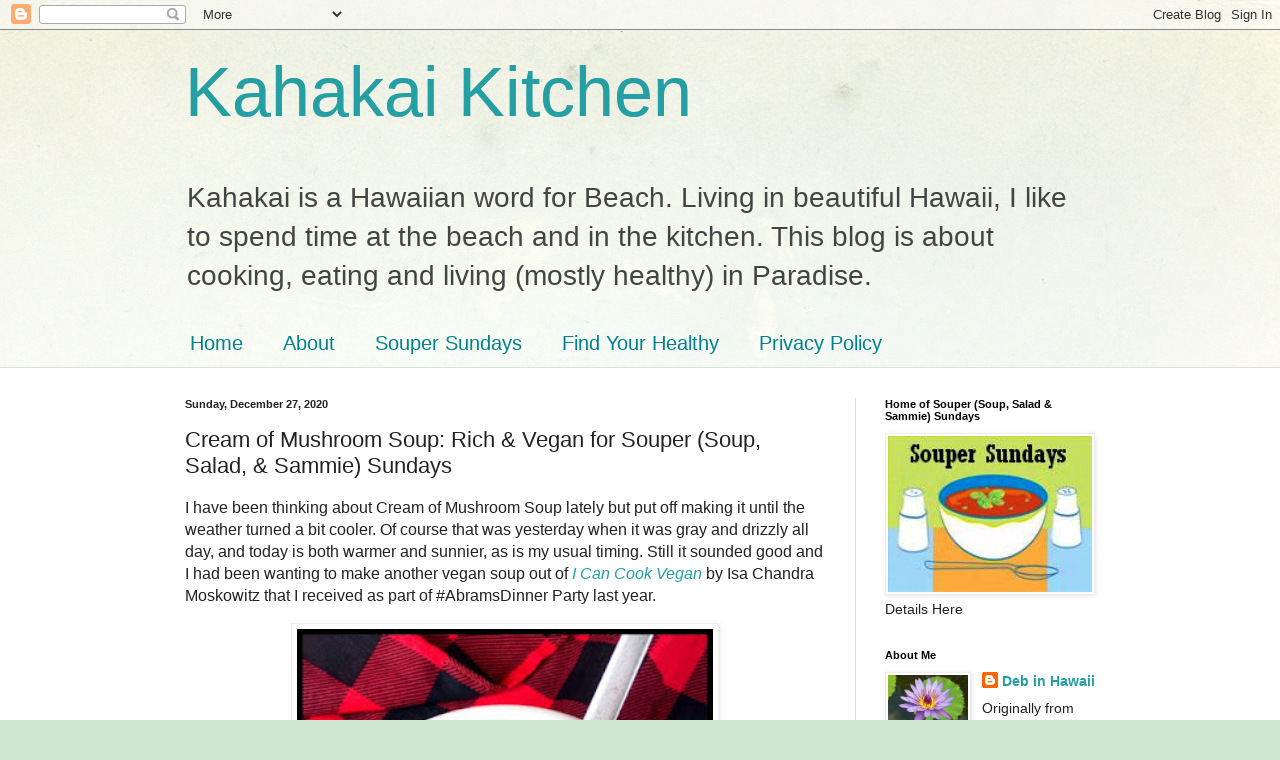

--- FILE ---
content_type: text/html; charset=UTF-8
request_url: https://kahakaikitchen.blogspot.com/2020/12/cream-of-mushroom-soup-rich-vegan-for.html
body_size: 41330
content:
<!DOCTYPE html>
<html class='v2' dir='ltr' lang='en'>
<head>
<link href='https://www.blogger.com/static/v1/widgets/335934321-css_bundle_v2.css' rel='stylesheet' type='text/css'/>
<meta content='width=1100' name='viewport'/>
<meta content='text/html; charset=UTF-8' http-equiv='Content-Type'/>
<meta content='blogger' name='generator'/>
<link href='https://kahakaikitchen.blogspot.com/favicon.ico' rel='icon' type='image/x-icon'/>
<link href='http://kahakaikitchen.blogspot.com/2020/12/cream-of-mushroom-soup-rich-vegan-for.html' rel='canonical'/>
<link rel="alternate" type="application/atom+xml" title="Kahakai Kitchen - Atom" href="https://kahakaikitchen.blogspot.com/feeds/posts/default" />
<link rel="alternate" type="application/rss+xml" title="Kahakai Kitchen - RSS" href="https://kahakaikitchen.blogspot.com/feeds/posts/default?alt=rss" />
<link rel="service.post" type="application/atom+xml" title="Kahakai Kitchen - Atom" href="https://www.blogger.com/feeds/2696248883608841507/posts/default" />

<link rel="alternate" type="application/atom+xml" title="Kahakai Kitchen - Atom" href="https://kahakaikitchen.blogspot.com/feeds/6996508400249693379/comments/default" />
<!--Can't find substitution for tag [blog.ieCssRetrofitLinks]-->
<link href='https://blogger.googleusercontent.com/img/b/R29vZ2xl/AVvXsEgc4LCToJFGNUf0z3KVdI4zNVQHTM9TrzqWLzXBeEci0jFRjzMgLjgDyAXmN4LBRYkX1dBWkATCW100s1SuUlJGW8qwkoD88GgM9pxnD_ArtdW8oWp7qTsixgiM5cR3_0vqeQ3krVDE_pw/w316-h400/VeganCreamyMushroomSoup4.jpg' rel='image_src'/>
<meta content='http://kahakaikitchen.blogspot.com/2020/12/cream-of-mushroom-soup-rich-vegan-for.html' property='og:url'/>
<meta content='Cream of Mushroom Soup: Rich &amp; Vegan for Souper (Soup, Salad, &amp; Sammie) Sundays' property='og:title'/>
<meta content='I have been thinking about Cream of Mushroom Soup lately but put off making it until the weather turned a bit cooler. Of course that was yes...' property='og:description'/>
<meta content='https://blogger.googleusercontent.com/img/b/R29vZ2xl/AVvXsEgc4LCToJFGNUf0z3KVdI4zNVQHTM9TrzqWLzXBeEci0jFRjzMgLjgDyAXmN4LBRYkX1dBWkATCW100s1SuUlJGW8qwkoD88GgM9pxnD_ArtdW8oWp7qTsixgiM5cR3_0vqeQ3krVDE_pw/w1200-h630-p-k-no-nu/VeganCreamyMushroomSoup4.jpg' property='og:image'/>
<title>Kahakai Kitchen: Cream of Mushroom Soup: Rich & Vegan for Souper (Soup, Salad, & Sammie) Sundays</title>
<style id='page-skin-1' type='text/css'><!--
/*
-----------------------------------------------
Blogger Template Style
Name:     Simple
Designer: Blogger
URL:      www.blogger.com
----------------------------------------------- */
/* Content
----------------------------------------------- */
body {
font: normal normal 14px 'Trebuchet MS', Trebuchet, sans-serif;
color: #222222;
background: #cfe7d1 url(//themes.googleusercontent.com/image?id=1x_TqXo6-7t6y2ZiuOyQ2Bk6Zod9CTtyKYtRui0IeQJe6hVlJcQiXYG2xQGkxKvl6iZMJ) repeat fixed top center /* Credit: gaffera (https://www.istockphoto.com/googleimages.php?id=4072573&amp;platform=blogger) */;
padding: 0 0 0 0;
background-attachment: scroll;
}
html body .content-outer {
min-width: 0;
max-width: 100%;
width: 100%;
}
h2 {
font-size: 22px;
}
a:link {
text-decoration:none;
color: #249fa3;
}
a:visited {
text-decoration:none;
color: #7c93a1;
}
a:hover {
text-decoration:underline;
color: #5dc2c0;
}
.body-fauxcolumn-outer .fauxcolumn-inner {
background: transparent url(https://resources.blogblog.com/blogblog/data/1kt/simple/body_gradient_tile_light.png) repeat scroll top left;
_background-image: none;
}
.body-fauxcolumn-outer .cap-top {
position: absolute;
z-index: 1;
height: 400px;
width: 100%;
}
.body-fauxcolumn-outer .cap-top .cap-left {
width: 100%;
background: transparent url(https://resources.blogblog.com/blogblog/data/1kt/simple/gradients_light.png) repeat-x scroll top left;
_background-image: none;
}
.content-outer {
-moz-box-shadow: 0 0 0 rgba(0, 0, 0, .15);
-webkit-box-shadow: 0 0 0 rgba(0, 0, 0, .15);
-goog-ms-box-shadow: 0 0 0 #333333;
box-shadow: 0 0 0 rgba(0, 0, 0, .15);
margin-bottom: 1px;
}
.content-inner {
padding: 0 0;
}
.main-outer, .footer-outer {
background-color: #ffffff;
}
/* Header
----------------------------------------------- */
.header-outer {
background: transparent none repeat-x scroll 0 -400px;
_background-image: none;
}
.Header h1 {
font: normal normal 70px Arial, Tahoma, Helvetica, FreeSans, sans-serif;
color: #249fa3;
text-shadow: 0 0 0 rgba(0, 0, 0, .2);
}
.Header h1 a {
color: #249fa3;
}
.Header .description {
font-size: 200%;
color: #444444;
}
.header-inner .Header .titlewrapper {
padding: 22px 30px;
}
.header-inner .Header .descriptionwrapper {
padding: 0 30px;
}
/* Tabs
----------------------------------------------- */
.tabs-inner .section:first-child {
border-top: 0 solid #dddddd;
}
.tabs-inner .section:first-child ul {
margin-top: -0;
border-top: 0 solid #dddddd;
border-left: 0 solid #dddddd;
border-right: 0 solid #dddddd;
}
.tabs-inner .widget ul {
background: transparent none repeat-x scroll 0 -800px;
_background-image: none;
border-bottom: 0 solid #dddddd;
margin-top: 0;
margin-left: -0;
margin-right: -0;
}
.tabs-inner .widget li a {
display: inline-block;
padding: .6em 1em;
font: normal normal 20px Arial, Tahoma, Helvetica, FreeSans, sans-serif;
color: #00818b;
border-left: 0 solid #ffffff;
border-right: 0 solid #dddddd;
}
.tabs-inner .widget li:first-child a {
border-left: none;
}
.tabs-inner .widget li.selected a, .tabs-inner .widget li a:hover {
color: #444444;
background-color: transparent;
text-decoration: none;
}
/* Columns
----------------------------------------------- */
.main-outer {
border-top: 1px solid #dddddd;
}
.fauxcolumn-left-outer .fauxcolumn-inner {
border-right: 1px solid #dddddd;
}
.fauxcolumn-right-outer .fauxcolumn-inner {
border-left: 1px solid #dddddd;
}
/* Headings
----------------------------------------------- */
div.widget > h2,
div.widget h2.title {
margin: 0 0 1em 0;
font: normal bold 11px Arial, Tahoma, Helvetica, FreeSans, sans-serif;
color: #000000;
}
/* Widgets
----------------------------------------------- */
.widget .zippy {
color: #999999;
text-shadow: 2px 2px 1px rgba(0, 0, 0, .1);
}
.widget .popular-posts ul {
list-style: none;
}
/* Posts
----------------------------------------------- */
h2.date-header {
font: normal bold 11px Arial, Tahoma, Helvetica, FreeSans, sans-serif;
}
.date-header span {
background-color: transparent;
color: #222222;
padding: inherit;
letter-spacing: inherit;
margin: inherit;
}
.main-inner {
padding-top: 30px;
padding-bottom: 30px;
}
.main-inner .column-center-inner {
padding: 0 15px;
}
.main-inner .column-center-inner .section {
margin: 0 15px;
}
.post {
margin: 0 0 25px 0;
}
h3.post-title, .comments h4 {
font: normal normal 22px Arial, Tahoma, Helvetica, FreeSans, sans-serif;
margin: .75em 0 0;
}
.post-body {
font-size: 110%;
line-height: 1.4;
position: relative;
}
.post-body img, .post-body .tr-caption-container, .Profile img, .Image img,
.BlogList .item-thumbnail img {
padding: 2px;
background: #ffffff;
border: 1px solid #eeeeee;
-moz-box-shadow: 1px 1px 5px rgba(0, 0, 0, .1);
-webkit-box-shadow: 1px 1px 5px rgba(0, 0, 0, .1);
box-shadow: 1px 1px 5px rgba(0, 0, 0, .1);
}
.post-body img, .post-body .tr-caption-container {
padding: 5px;
}
.post-body .tr-caption-container {
color: #222222;
}
.post-body .tr-caption-container img {
padding: 0;
background: transparent;
border: none;
-moz-box-shadow: 0 0 0 rgba(0, 0, 0, .1);
-webkit-box-shadow: 0 0 0 rgba(0, 0, 0, .1);
box-shadow: 0 0 0 rgba(0, 0, 0, .1);
}
.post-header {
margin: 0 0 1.5em;
line-height: 1.6;
font-size: 90%;
}
.post-footer {
margin: 20px -2px 0;
padding: 5px 10px;
color: #666666;
background-color: #f9f9f9;
border-bottom: 1px solid #eeeeee;
line-height: 1.6;
font-size: 90%;
}
#comments .comment-author {
padding-top: 1.5em;
border-top: 1px solid #dddddd;
background-position: 0 1.5em;
}
#comments .comment-author:first-child {
padding-top: 0;
border-top: none;
}
.avatar-image-container {
margin: .2em 0 0;
}
#comments .avatar-image-container img {
border: 1px solid #eeeeee;
}
/* Comments
----------------------------------------------- */
.comments .comments-content .icon.blog-author {
background-repeat: no-repeat;
background-image: url([data-uri]);
}
.comments .comments-content .loadmore a {
border-top: 1px solid #999999;
border-bottom: 1px solid #999999;
}
.comments .comment-thread.inline-thread {
background-color: #f9f9f9;
}
.comments .continue {
border-top: 2px solid #999999;
}
/* Accents
---------------------------------------------- */
.section-columns td.columns-cell {
border-left: 1px solid #dddddd;
}
.blog-pager {
background: transparent none no-repeat scroll top center;
}
.blog-pager-older-link, .home-link,
.blog-pager-newer-link {
background-color: #ffffff;
padding: 5px;
}
.footer-outer {
border-top: 0 dashed #bbbbbb;
}
/* Mobile
----------------------------------------------- */
body.mobile  {
background-size: auto;
}
.mobile .body-fauxcolumn-outer {
background: transparent none repeat scroll top left;
}
.mobile .body-fauxcolumn-outer .cap-top {
background-size: 100% auto;
}
.mobile .content-outer {
-webkit-box-shadow: 0 0 3px rgba(0, 0, 0, .15);
box-shadow: 0 0 3px rgba(0, 0, 0, .15);
}
.mobile .tabs-inner .widget ul {
margin-left: 0;
margin-right: 0;
}
.mobile .post {
margin: 0;
}
.mobile .main-inner .column-center-inner .section {
margin: 0;
}
.mobile .date-header span {
padding: 0.1em 10px;
margin: 0 -10px;
}
.mobile h3.post-title {
margin: 0;
}
.mobile .blog-pager {
background: transparent none no-repeat scroll top center;
}
.mobile .footer-outer {
border-top: none;
}
.mobile .main-inner, .mobile .footer-inner {
background-color: #ffffff;
}
.mobile-index-contents {
color: #222222;
}
.mobile-link-button {
background-color: #249fa3;
}
.mobile-link-button a:link, .mobile-link-button a:visited {
color: #ffffff;
}
.mobile .tabs-inner .section:first-child {
border-top: none;
}
.mobile .tabs-inner .PageList .widget-content {
background-color: transparent;
color: #444444;
border-top: 0 solid #dddddd;
border-bottom: 0 solid #dddddd;
}
.mobile .tabs-inner .PageList .widget-content .pagelist-arrow {
border-left: 1px solid #dddddd;
}
.post-body img {
display: inline-block !important;
}
--></style>
<style id='template-skin-1' type='text/css'><!--
body {
min-width: 970px;
}
.content-outer, .content-fauxcolumn-outer, .region-inner {
min-width: 970px;
max-width: 970px;
_width: 970px;
}
.main-inner .columns {
padding-left: 0;
padding-right: 270px;
}
.main-inner .fauxcolumn-center-outer {
left: 0;
right: 270px;
/* IE6 does not respect left and right together */
_width: expression(this.parentNode.offsetWidth -
parseInt("0") -
parseInt("270px") + 'px');
}
.main-inner .fauxcolumn-left-outer {
width: 0;
}
.main-inner .fauxcolumn-right-outer {
width: 270px;
}
.main-inner .column-left-outer {
width: 0;
right: 100%;
margin-left: -0;
}
.main-inner .column-right-outer {
width: 270px;
margin-right: -270px;
}
#layout {
min-width: 0;
}
#layout .content-outer {
min-width: 0;
width: 800px;
}
#layout .region-inner {
min-width: 0;
width: auto;
}
body#layout div.add_widget {
padding: 8px;
}
body#layout div.add_widget a {
margin-left: 32px;
}
--></style>
<style>
    body {background-image:url(\/\/themes.googleusercontent.com\/image?id=1x_TqXo6-7t6y2ZiuOyQ2Bk6Zod9CTtyKYtRui0IeQJe6hVlJcQiXYG2xQGkxKvl6iZMJ);}
    
@media (max-width: 200px) { body {background-image:url(\/\/themes.googleusercontent.com\/image?id=1x_TqXo6-7t6y2ZiuOyQ2Bk6Zod9CTtyKYtRui0IeQJe6hVlJcQiXYG2xQGkxKvl6iZMJ&options=w200);}}
@media (max-width: 400px) and (min-width: 201px) { body {background-image:url(\/\/themes.googleusercontent.com\/image?id=1x_TqXo6-7t6y2ZiuOyQ2Bk6Zod9CTtyKYtRui0IeQJe6hVlJcQiXYG2xQGkxKvl6iZMJ&options=w400);}}
@media (max-width: 800px) and (min-width: 401px) { body {background-image:url(\/\/themes.googleusercontent.com\/image?id=1x_TqXo6-7t6y2ZiuOyQ2Bk6Zod9CTtyKYtRui0IeQJe6hVlJcQiXYG2xQGkxKvl6iZMJ&options=w800);}}
@media (max-width: 1200px) and (min-width: 801px) { body {background-image:url(\/\/themes.googleusercontent.com\/image?id=1x_TqXo6-7t6y2ZiuOyQ2Bk6Zod9CTtyKYtRui0IeQJe6hVlJcQiXYG2xQGkxKvl6iZMJ&options=w1200);}}
/* Last tag covers anything over one higher than the previous max-size cap. */
@media (min-width: 1201px) { body {background-image:url(\/\/themes.googleusercontent.com\/image?id=1x_TqXo6-7t6y2ZiuOyQ2Bk6Zod9CTtyKYtRui0IeQJe6hVlJcQiXYG2xQGkxKvl6iZMJ&options=w1600);}}
  </style>
<link href='https://www.blogger.com/dyn-css/authorization.css?targetBlogID=2696248883608841507&amp;zx=24cee468-38d8-442c-990f-fb626522c176' media='none' onload='if(media!=&#39;all&#39;)media=&#39;all&#39;' rel='stylesheet'/><noscript><link href='https://www.blogger.com/dyn-css/authorization.css?targetBlogID=2696248883608841507&amp;zx=24cee468-38d8-442c-990f-fb626522c176' rel='stylesheet'/></noscript>
<meta name='google-adsense-platform-account' content='ca-host-pub-1556223355139109'/>
<meta name='google-adsense-platform-domain' content='blogspot.com'/>

</head>
<body class='loading variant-wide'>
<div class='navbar section' id='navbar' name='Navbar'><div class='widget Navbar' data-version='1' id='Navbar1'><script type="text/javascript">
    function setAttributeOnload(object, attribute, val) {
      if(window.addEventListener) {
        window.addEventListener('load',
          function(){ object[attribute] = val; }, false);
      } else {
        window.attachEvent('onload', function(){ object[attribute] = val; });
      }
    }
  </script>
<div id="navbar-iframe-container"></div>
<script type="text/javascript" src="https://apis.google.com/js/platform.js"></script>
<script type="text/javascript">
      gapi.load("gapi.iframes:gapi.iframes.style.bubble", function() {
        if (gapi.iframes && gapi.iframes.getContext) {
          gapi.iframes.getContext().openChild({
              url: 'https://www.blogger.com/navbar/2696248883608841507?po\x3d6996508400249693379\x26origin\x3dhttps://kahakaikitchen.blogspot.com',
              where: document.getElementById("navbar-iframe-container"),
              id: "navbar-iframe"
          });
        }
      });
    </script><script type="text/javascript">
(function() {
var script = document.createElement('script');
script.type = 'text/javascript';
script.src = '//pagead2.googlesyndication.com/pagead/js/google_top_exp.js';
var head = document.getElementsByTagName('head')[0];
if (head) {
head.appendChild(script);
}})();
</script>
</div></div>
<div class='body-fauxcolumns'>
<div class='fauxcolumn-outer body-fauxcolumn-outer'>
<div class='cap-top'>
<div class='cap-left'></div>
<div class='cap-right'></div>
</div>
<div class='fauxborder-left'>
<div class='fauxborder-right'></div>
<div class='fauxcolumn-inner'>
</div>
</div>
<div class='cap-bottom'>
<div class='cap-left'></div>
<div class='cap-right'></div>
</div>
</div>
</div>
<div class='content'>
<div class='content-fauxcolumns'>
<div class='fauxcolumn-outer content-fauxcolumn-outer'>
<div class='cap-top'>
<div class='cap-left'></div>
<div class='cap-right'></div>
</div>
<div class='fauxborder-left'>
<div class='fauxborder-right'></div>
<div class='fauxcolumn-inner'>
</div>
</div>
<div class='cap-bottom'>
<div class='cap-left'></div>
<div class='cap-right'></div>
</div>
</div>
</div>
<div class='content-outer'>
<div class='content-cap-top cap-top'>
<div class='cap-left'></div>
<div class='cap-right'></div>
</div>
<div class='fauxborder-left content-fauxborder-left'>
<div class='fauxborder-right content-fauxborder-right'></div>
<div class='content-inner'>
<header>
<div class='header-outer'>
<div class='header-cap-top cap-top'>
<div class='cap-left'></div>
<div class='cap-right'></div>
</div>
<div class='fauxborder-left header-fauxborder-left'>
<div class='fauxborder-right header-fauxborder-right'></div>
<div class='region-inner header-inner'>
<div class='header section' id='header' name='Header'><div class='widget Header' data-version='1' id='Header1'>
<div id='header-inner'>
<div class='titlewrapper'>
<h1 class='title'>
<a href='https://kahakaikitchen.blogspot.com/'>
Kahakai Kitchen
</a>
</h1>
</div>
<div class='descriptionwrapper'>
<p class='description'><span>Kahakai is a Hawaiian word for Beach. 
             Living in beautiful Hawaii, I like to spend time at the beach and in the kitchen. This blog is about cooking, eating and living (mostly healthy) in Paradise.</span></p>
</div>
</div>
</div></div>
</div>
</div>
<div class='header-cap-bottom cap-bottom'>
<div class='cap-left'></div>
<div class='cap-right'></div>
</div>
</div>
</header>
<div class='tabs-outer'>
<div class='tabs-cap-top cap-top'>
<div class='cap-left'></div>
<div class='cap-right'></div>
</div>
<div class='fauxborder-left tabs-fauxborder-left'>
<div class='fauxborder-right tabs-fauxborder-right'></div>
<div class='region-inner tabs-inner'>
<div class='tabs section' id='crosscol' name='Cross-Column'><div class='widget PageList' data-version='1' id='PageList1'>
<div class='widget-content'>
<ul>
<li>
<a href='https://kahakaikitchen.blogspot.com/'>Home</a>
</li>
<li>
<a href='https://kahakaikitchen.blogspot.com/p/about.html'>About</a>
</li>
<li>
<a href='https://kahakaikitchen.blogspot.com/p/souper-sundays.html'>Souper Sundays</a>
</li>
<li>
<a href='https://kahakaikitchen.blogspot.com/p/find-your-healthy.html'>Find Your Healthy</a>
</li>
<li>
<a href='https://kahakaikitchen.blogspot.com/p/cookbooks.html'>Privacy Policy</a>
</li>
</ul>
<div class='clear'></div>
</div>
</div></div>
<div class='tabs no-items section' id='crosscol-overflow' name='Cross-Column 2'></div>
</div>
</div>
<div class='tabs-cap-bottom cap-bottom'>
<div class='cap-left'></div>
<div class='cap-right'></div>
</div>
</div>
<div class='main-outer'>
<div class='main-cap-top cap-top'>
<div class='cap-left'></div>
<div class='cap-right'></div>
</div>
<div class='fauxborder-left main-fauxborder-left'>
<div class='fauxborder-right main-fauxborder-right'></div>
<div class='region-inner main-inner'>
<div class='columns fauxcolumns'>
<div class='fauxcolumn-outer fauxcolumn-center-outer'>
<div class='cap-top'>
<div class='cap-left'></div>
<div class='cap-right'></div>
</div>
<div class='fauxborder-left'>
<div class='fauxborder-right'></div>
<div class='fauxcolumn-inner'>
</div>
</div>
<div class='cap-bottom'>
<div class='cap-left'></div>
<div class='cap-right'></div>
</div>
</div>
<div class='fauxcolumn-outer fauxcolumn-left-outer'>
<div class='cap-top'>
<div class='cap-left'></div>
<div class='cap-right'></div>
</div>
<div class='fauxborder-left'>
<div class='fauxborder-right'></div>
<div class='fauxcolumn-inner'>
</div>
</div>
<div class='cap-bottom'>
<div class='cap-left'></div>
<div class='cap-right'></div>
</div>
</div>
<div class='fauxcolumn-outer fauxcolumn-right-outer'>
<div class='cap-top'>
<div class='cap-left'></div>
<div class='cap-right'></div>
</div>
<div class='fauxborder-left'>
<div class='fauxborder-right'></div>
<div class='fauxcolumn-inner'>
</div>
</div>
<div class='cap-bottom'>
<div class='cap-left'></div>
<div class='cap-right'></div>
</div>
</div>
<!-- corrects IE6 width calculation -->
<div class='columns-inner'>
<div class='column-center-outer'>
<div class='column-center-inner'>
<div class='main section' id='main' name='Main'><div class='widget Blog' data-version='1' id='Blog2'>
<div class='blog-posts hfeed'>

          <div class="date-outer">
        
<h2 class='date-header'><span>Sunday, December 27, 2020</span></h2>

          <div class="date-posts">
        
<div class='post-outer'>
<div class='post hentry' itemprop='blogPost' itemscope='itemscope' itemtype='http://schema.org/BlogPosting'>
<meta content='https://blogger.googleusercontent.com/img/b/R29vZ2xl/AVvXsEgc4LCToJFGNUf0z3KVdI4zNVQHTM9TrzqWLzXBeEci0jFRjzMgLjgDyAXmN4LBRYkX1dBWkATCW100s1SuUlJGW8qwkoD88GgM9pxnD_ArtdW8oWp7qTsixgiM5cR3_0vqeQ3krVDE_pw/w316-h400/VeganCreamyMushroomSoup4.jpg' itemprop='image_url'/>
<meta content='2696248883608841507' itemprop='blogId'/>
<meta content='6996508400249693379' itemprop='postId'/>
<a name='6996508400249693379'></a>
<h3 class='post-title entry-title' itemprop='name'>
Cream of Mushroom Soup: Rich & Vegan for Souper (Soup, Salad, & Sammie) Sundays
</h3>
<div class='post-header'>
<div class='post-header-line-1'></div>
</div>
<div class='post-body entry-content' id='post-body-6996508400249693379' itemprop='description articleBody'>
<p><span style="font-size: medium;"><span style="font-family: helvetica;">I have been thinking about Cream of Mushroom Soup lately but put off making it until the weather turned a bit cooler. Of course that was yesterday when it was gray and drizzly all day, and today is both warmer and sunnier, as is my usual timing. Still it sounded good and I had been wanting to make another vegan soup out of <a href="https://www.amazon.com/Can-Cook-Vegan-Chandra-Moskowitz/dp/1419732412/ref=sr_1_2?crid=1COR48XBOH4SN&amp;dchild=1&amp;keywords=i+can+cook+vegan+by+isa+chandra+moskowitz&amp;qid=1609117711&amp;sprefix=i+can+cook+%2Caps%2C292&amp;sr=8-2"><i>I Can Cook Vegan</i></a> by Isa Chandra Moskowitz that I received as part of #AbramsDinner Party last year.&nbsp;</span></span></p><p><span style="font-size: medium;"></span></p><div class="separator" style="clear: both; text-align: center;"><span style="font-size: medium;"><a href="https://blogger.googleusercontent.com/img/b/R29vZ2xl/AVvXsEgc4LCToJFGNUf0z3KVdI4zNVQHTM9TrzqWLzXBeEci0jFRjzMgLjgDyAXmN4LBRYkX1dBWkATCW100s1SuUlJGW8qwkoD88GgM9pxnD_ArtdW8oWp7qTsixgiM5cR3_0vqeQ3krVDE_pw/s654/VeganCreamyMushroomSoup4.jpg" style="margin-left: 1em; margin-right: 1em;"><img border="0" data-original-height="654" data-original-width="517" height="500" src="https://blogger.googleusercontent.com/img/b/R29vZ2xl/AVvXsEgc4LCToJFGNUf0z3KVdI4zNVQHTM9TrzqWLzXBeEci0jFRjzMgLjgDyAXmN4LBRYkX1dBWkATCW100s1SuUlJGW8qwkoD88GgM9pxnD_ArtdW8oWp7qTsixgiM5cR3_0vqeQ3krVDE_pw/w316-h400/VeganCreamyMushroomSoup4.jpg" width="416" /></a></span></div><span style="font-size: medium;"><span style="font-family: helvetica;"></span></span><p></p><p><span style="font-size: medium;"><span style="font-family: helvetica;">Isa says, "<i>This is a luxury for mushroom lovers. The kind of soup that tastes like you just returned from cooking classes abroad. But the truth is; garlic, white wine, and mushrooms are pure umami. If you'd like to get even fancier, substitute half (or all) of the creminis with oyster mushrooms or anything tickling your fancy at the farmers' market. All of the attitude of a culinary degree with none of the debt!</i>"</span></span></p><p><span style="font-size: medium;"></span></p><div class="separator" style="clear: both; text-align: center;"><span style="font-size: medium;"><a href="https://blogger.googleusercontent.com/img/b/R29vZ2xl/AVvXsEjeiwmT3yg2awds6HGk4oS7F8Pap-1150XGZNB7YnMB0hJnSFpHARdfFGo8V7Z-V-YcWt9xk2iQh_30zRhKW_VRYlGUR15QD7zSuWgULnofJU7Jn19IoSav4IjnYVTxbTLvZJr5U23Aajg/s649/VeganCreamyMushroomSoup3.jpg" style="margin-left: 1em; margin-right: 1em;"><img border="0" data-original-height="513" data-original-width="649" height="416" src="https://blogger.googleusercontent.com/img/b/R29vZ2xl/AVvXsEjeiwmT3yg2awds6HGk4oS7F8Pap-1150XGZNB7YnMB0hJnSFpHARdfFGo8V7Z-V-YcWt9xk2iQh_30zRhKW_VRYlGUR15QD7zSuWgULnofJU7Jn19IoSav4IjnYVTxbTLvZJr5U23Aajg/w400-h316/VeganCreamyMushroomSoup3.jpg" width="500" /></a></span></div><span style="font-size: medium;"><span style="font-family: helvetica;"></span></span><p></p><div style="text-align: left;"><span style="font-size: medium;"><b><span style="font-family: helvetica;">Cream of Mushroom Soup</span></b></span></div><div style="text-align: left;"><span style="font-size: medium;"><i><b><span style="font-family: helvetica;">From I Can Cook Vegan by Isa Chandra Moskowitz&nbsp;</span></b></i></span></div><div style="text-align: left;"><span style="font-size: medium;"><span style="font-family: helvetica;">(<i>Serves 6</i>)<br /></span></span></div><div style="text-align: left;"><span style="font-size: medium;"><span style="font-family: helvetica;">&nbsp;</span></span></div><div style="text-align: left;"><span style="font-size: medium;"><span style="font-family: helvetica;">1 medium yellow onion, chopped into medium diced</span></span></div><div style="text-align: left;"><span style="font-size: medium;"><span style="font-family: helvetica;">3 cloves garlic, chopped</span></span></div><div style="text-align: left;"><span style="font-size: medium;"><span style="font-family: helvetica;">2 Tbso refined coconut oil</span></span></div><div style="text-align: left;"><span style="font-size: medium;"><span style="font-family: helvetica;">1 (<i>10-oz</i>) package cremini mushrooms, sliced (<i>I used 1 lb cremini mushrooms</i>)</span></span></div><div style="text-align: left;"><span style="font-size: medium;"><span style="font-family: helvetica;">2 Tbsp chopped fresh thyme</span></span></div><div style="text-align: left;"><span style="font-size: medium;"><span style="font-family: helvetica;">salt and freshly ground black pepper</span></span></div><div style="text-align: left;"><span style="font-size: medium;"><span style="font-family: helvetica;">1/2 cup white wine</span></span></div><div style="text-align: left;"><span style="font-size: medium;"><span style="font-family: helvetica;">4 cups vegetable broth (<i>I used porcini mushroom bouillon cubes</i>)</span></span></div><div style="text-align: left;"><span style="font-size: medium;"><span style="font-family: helvetica;">1/2 cup whole unroasted cashews (<i>soaked overnight if you don't have a high speed blender</i>)</span></span></div><div style="text-align: left;"><span style="font-size: medium;"><span style="font-family: helvetica;">3 cups loosely packed baby arugula (<i>I omitted &amp; used parsley</i>)</span></span></div><div style="text-align: left;"><span style="font-size: medium;"><span style="font-family: helvetica;">truffle oil for serving, optional</span></span></div><div style="text-align: left;"><span style="font-size: medium;"><span style="font-family: helvetica;"><br /></span></span></div><div style="text-align: left;"><span style="font-size: medium;"><span style="font-family: helvetica;">Preheat a 4-quart pot over medium hea. Saute the onion and garlic in the coconut oil with a pinch of salt, until just softened, about 5 minutes. Add mushrooms and saute until softened, another 5 minutes. Remove 1/2 cup of the mu</span><span style="font-family: helvetica;"><span style="font-family: helvetica;">shroom slices to use as garnish, if you like.</span></span></span></div><div style="text-align: left;"><span style="font-size: medium;"><span style="font-family: helvetica;"><span style="font-family: helvetica;">&nbsp;</span></span></span></div><div style="text-align: left;"><span style="font-size: medium;"><span style="font-family: helvetica;"><span style="font-family: helvetica;">Stir in the thyme and pepper to taste. Add the white wine and use a spatula to deglaze the pan. Turn up the heat a bit and cook for 3 minutes to reduce the alcohol. Mix in the broth and turn off the heat.&nbsp;</span></span></span></div><div style="text-align: left;"><span style="font-size: medium;"><span style="font-family: helvetica;"><span style="font-family: helvetica;"><br /></span></span></span></div><div style="text-align: left;"><span style="font-size: medium;"><span style="font-family: helvetica;"><span style="font-family: helvetica;">Place the cashews in a high-speed blender. Add everything from the mushroom pot and blend until completely smooth. The soup will be very hot, so turn off the blender and remove the lid every 10 seconds or so to let steam escape and to scrape down the sides with a rubber spatula.</span></span></span></div><div style="text-align: left;"><span style="font-size: medium;"><span style="font-family: helvetica;"><span style="font-family: helvetica;"><br /></span></span></span></div><div style="text-align: left;"><span style="font-size: medium;"><span style="font-family: helvetica;"><span style="font-family: helvetica;">Return the soup to the pot over low heat to warm through and thicken, 3 to 5 minutes. Taste for salt. Transfer to bowls and garnish each serving with the reserved mushrooms. Top with arugula and drizzle with truffle oil, if you've got it. Finish with the black pepper. <br /></span></span></span></div><p><span style="font-size: medium;"><span style="font-family: helvetica;"></span></span></p><div class="separator" style="clear: both; text-align: center;"><span style="font-size: medium;"><span style="font-family: helvetica;"><a href="https://blogger.googleusercontent.com/img/b/R29vZ2xl/AVvXsEjTFQPwmPvB8T2CiSga7M3dISUE0yhuYq_yslqR1ZRPd25cknTO6m-GvDDpfY-bW2rkqObeSAnQZ9z54TAAX7VYXmbV9um5rWORlywDqFQE-D_nPEryTZuc4FfpnaqGHqdpBEHsUzqiUi0/s709/VeganCreamyMushroomSoup1.jpg" style="margin-left: 1em; margin-right: 1em;"><img border="0" data-original-height="709" data-original-width="560" height="500" src="https://blogger.googleusercontent.com/img/b/R29vZ2xl/AVvXsEjTFQPwmPvB8T2CiSga7M3dISUE0yhuYq_yslqR1ZRPd25cknTO6m-GvDDpfY-bW2rkqObeSAnQZ9z54TAAX7VYXmbV9um5rWORlywDqFQE-D_nPEryTZuc4FfpnaqGHqdpBEHsUzqiUi0/w316-h400/VeganCreamyMushroomSoup1.jpg" width="416" /></a></span></span></div><span style="font-size: medium;"><span style="font-family: helvetica;"></span></span><p></p><p><span style="font-size: medium;"><span style="font-family: helvetica;"><b>Notes/Results:</b> Rich, velvety and delicious--full of umami flavor for sure. This is the kind of soup where a piece or two of bread, toasted or just soft is welcome for dipping. I do wish I had left more mushrooms out to and stir into the soup but otherwise, I am very happy with this one. I don't think anyone tasting it would realize that it's vegan too. I will happily make it again.&nbsp;</span></span></p><p><span style="font-size: medium;"></span></p><div class="separator" style="clear: both; text-align: center;"><span style="font-size: medium;"><a href="https://blogger.googleusercontent.com/img/b/R29vZ2xl/AVvXsEgHIXawz5wGdcXDmeNL9CP6wW55HWbT3eeDxlsndraUo8yOr7OlBajl9RNJ-GXlFNh-bs5vQyAcHL8217GDHr-I9OqnwS3Kkj2ZczXS-Eaqa5BTQnYE25_KdRzDZ8mEPIBZQDCA7ZyhyphenhyphenMo/s722/VeganCreamyMushroomSoup2.jpg" style="margin-left: 1em; margin-right: 1em;"><img border="0" data-original-height="722" data-original-width="570" height="500" src="https://blogger.googleusercontent.com/img/b/R29vZ2xl/AVvXsEgHIXawz5wGdcXDmeNL9CP6wW55HWbT3eeDxlsndraUo8yOr7OlBajl9RNJ-GXlFNh-bs5vQyAcHL8217GDHr-I9OqnwS3Kkj2ZczXS-Eaqa5BTQnYE25_KdRzDZ8mEPIBZQDCA7ZyhyphenhyphenMo/w316-h400/VeganCreamyMushroomSoup2.jpg" width="416" /></a></span></div><span style="font-size: medium;"><br /></span><span style="font-family: helvetica;"><span style="font-size: medium;"><span style="font-size: medium;"><span><span style="font-family: helvetica;">Let's take a look into the <i>Souper Sundays</i> kitchen and see who is here:</span></span></span><br /></span></span><p></p><div class="separator" style="clear: both; text-align: center;"><span style="font-size: medium;"><a href="https://blogger.googleusercontent.com/img/b/R29vZ2xl/AVvXsEgcataT7wrDBw12UjDtuwXgureA2J99mYn9AU3DQsnDDSqVGtFOS5vAciy0XNK4KlPu6qTZz30XUt3mN85TRjg2ymkGD4BHUl8O__c_nzk-VcUQ4KATuNRwHFJqEAsgJw1ODpb56DFR-bvA/s1600/6957178455_Souper+Sundays2.jpg" style="color: #7c93a1; margin-left: 1em; margin-right: 1em; text-decoration: none;"><img border="0" data-original-height="156" data-original-width="204" src="https://blogger.googleusercontent.com/img/b/R29vZ2xl/AVvXsEgcataT7wrDBw12UjDtuwXgureA2J99mYn9AU3DQsnDDSqVGtFOS5vAciy0XNK4KlPu6qTZz30XUt3mN85TRjg2ymkGD4BHUl8O__c_nzk-VcUQ4KATuNRwHFJqEAsgJw1ODpb56DFR-bvA/s1600/6957178455_Souper+Sundays2.jpg" style="-webkit-box-shadow: rgba(0, 0, 0, 0.1) 1px 1px 5px; border: 1px solid rgb(238, 238, 238); box-shadow: rgba(0, 0, 0, 0.098) 1px 1px 5px; display: inline-block; padding: 5px; position: relative;" /></a></span></div><p><span style="font-family: helvetica;"><span style="font-size: medium;">Judee of <a href="https://www.realfoodblogger.com/"><i>Gluten Free A-Z Blog</i></a> and I were on the same mushroom wavelength this week and she made a <a href="https://www.realfoodblogger.com/2020/12/french-creamy-mushroom-soup-is-easy-and.html"><i><b>French Creamy Mushroom Soup</b></i></a>, saying </span><i><span style="font-size: medium;">"<span>Looking for a thick and creamy mushroom soup? </span><span>You can't go wrong with this flavorful French recipe.</span><span><span> It is one of my favorites and yet one of the easiest to make</span>.</span></span><span style="font-size: large;"><span style="font-size: medium;"> The rich mushroom flavor blends beautifully with the French herbs and freshly cracked pepper."</span><br /></span></i></span></p><div><i><span style="font-family: helvetica;"><a name="more"></a></span></i><div class="separator" style="clear: both; text-align: center;"><a href="https://blogger.googleusercontent.com/img/b/R29vZ2xl/AVvXsEi66XJINSYVojoNFgPnB-lW1s5ki3LHXct6fVpFtM24FqwMFGD7dJX_Nzz489SivyP7w6LhPTll-XCPc8mT_94ufQFRUsuyGs6yqzBGM1lLTkyfhPxAtsiabMqS9nqqaOKH-5k9ofMTeeE/s640/CEB04C1A-9941-4E00-8BCA-ADC148E0E0A8.jpeg" style="margin-left: 1em; margin-right: 1em;"><img border="0" data-original-height="480" data-original-width="640" height="300" src="https://blogger.googleusercontent.com/img/b/R29vZ2xl/AVvXsEi66XJINSYVojoNFgPnB-lW1s5ki3LHXct6fVpFtM24FqwMFGD7dJX_Nzz489SivyP7w6LhPTll-XCPc8mT_94ufQFRUsuyGs6yqzBGM1lLTkyfhPxAtsiabMqS9nqqaOKH-5k9ofMTeeE/w400-h300/CEB04C1A-9941-4E00-8BCA-ADC148E0E0A8.jpeg" width="400" /></a></div><span style="font-size: large;"><br /></span></div><div><div class="MsoNormal" style="background-color: white; margin: 0in 0in 0.0001pt;"><span style="font-size: medium;"><span><span><span><span style="font-family: helvetica;"><span style="background-color: white;">Thank you for joining me this wee, Judee!</span></span></span></span></span></span></div><div class="MsoNormal" style="background-color: white; margin: 0in 0in 0.0001pt;"><span style="font-size: medium;"><span><span><span><span style="font-family: helvetica;"><span style="background-color: white;">&nbsp;</span><br />(<i>If you aren't familiar with&nbsp;<b>Souper Sundays</b>, you can read about of the origins of it&nbsp;<a href="http://kahakaikitchen.blogspot.com/p/souper-sundays.html" style="color: #7c93a1; text-decoration: none;">here</a>.</i><br />&nbsp;</span></span></span></span></span></div><div style="caret-color: rgb(34, 34, 34); color: #222222; font-family: &quot;Trebuchet MS&quot;, Trebuchet, sans-serif;"><div class="MsoNormal" style="background-color: white; margin: 0in 0in 0.0001pt;"><span style="font-size: medium;"><span><span><span><span style="font-family: helvetica;">If you would like to join in<i>&nbsp;<b>Souper (Soup, Salad, and Sammie) Sundays</b>,</i>&nbsp;I would love to have you!&nbsp;Here's&nbsp;how...<br /><br /><b><span style="line-height: 21px;">To&nbsp;join in this week's Souper Sunday's linkup with&nbsp;your&nbsp;soup, salad or sandwich:</span></b><b><span style="line-height: 21px;"></span></b></span></span></span></span></span></div><ul style="background-color: white; line-height: 21px; margin: 0.5em 0px; padding: 0px 2.5em;"><li style="margin: 0px 0px 0.25em; padding: 0px;"><span style="font-size: medium;"><span><span><span><span style="font-family: helvetica;">Link&nbsp;up your soup (<i>stew, chil</i><i>i</i><i>, soupy curries, etc. are fine</i>), salad, or sandwich dish, (<i><b>preferably one from the current week or month</b>--<b>but we'll take older posts too</b></i><b>)</b>&nbsp;on the picture link below&nbsp;<u><b>and leave a comment&nbsp;on this post&nbsp;so I am sure not to miss you.<span style="color: #990000;">&nbsp;</span></b></u><span style="color: #990000;"><b><u>Also
 please see below for what to do on your blog post that you link up to 
Souper Sundays in order to be included in the weekly round-up.</u></b></span></span></span></span></span></span></li></ul><div class="MsoNormal" style="background-color: white; margin: 0in 0in 0.0001pt;"><span style="font-size: medium;"><span><span><span><span style="font-family: helvetica;"><span style="color: #990000;"><u><b>and&nbsp;</b></u></span><br /><br /><u><b><span style="line-height: 21px;">On&nbsp;your&nbsp;entry post (<i>on your blog</i>):</span></b></u></span></span></span></span></span></div><ul style="background-color: white; line-height: 21px; margin: 0.5em 0px; padding: 0px 2.5em;"><li style="margin: 0px 0px 0.25em; padding: 0px;"><span style="font-size: medium;"><span><span><span><b><span style="color: #990000;"><span style="font-family: helvetica;"><u>Mention&nbsp;<i>Souper&nbsp;(Soup, Salad &amp; Sammies)&nbsp;Sundays</i>&nbsp;at&nbsp;<i>Kahakai Kitchen</i>&nbsp;and add a link back to this post.</u>&nbsp;<span style="color: black;"><i>(<u>Not
 to be a pain but it's polite and only fair to link back to events you 
link up at--so if you link a post up here without linking back to this 
post or my blog on your post, it will be removed.</u>)</i></span></span></span></b></span></span></span></span></li><li style="margin: 0px 0px 0.25em; padding: 0px;"><span style="font-size: medium;"><span><span><span style="font-family: helvetica;"><span>You are welcome to add the&nbsp;</span><b><i><span>Souper Sun</span>days</i></b>&nbsp;<span>logo to your post and/or blog (<span style="font-style: italic;">completely optional</span>).</span></span></span></span></span></li></ul><div class="separator" style="background-color: white; clear: both; font-family: &quot;trebuchet ms&quot;, trebuchet, sans-serif; text-align: center;"><span style="font-size: medium;"><a href="https://blogger.googleusercontent.com/img/b/R29vZ2xl/AVvXsEgcataT7wrDBw12UjDtuwXgureA2J99mYn9AU3DQsnDDSqVGtFOS5vAciy0XNK4KlPu6qTZz30XUt3mN85TRjg2ymkGD4BHUl8O__c_nzk-VcUQ4KATuNRwHFJqEAsgJw1ODpb56DFR-bvA/s1600/6957178455_Souper+Sundays2.jpg" style="color: #7c93a1; margin-left: 1em; margin-right: 1em; text-decoration: none;"><img border="0" data-original-height="156" data-original-width="204" src="https://blogger.googleusercontent.com/img/b/R29vZ2xl/AVvXsEgcataT7wrDBw12UjDtuwXgureA2J99mYn9AU3DQsnDDSqVGtFOS5vAciy0XNK4KlPu6qTZz30XUt3mN85TRjg2ymkGD4BHUl8O__c_nzk-VcUQ4KATuNRwHFJqEAsgJw1ODpb56DFR-bvA/s1600/6957178455_Souper+Sundays2.jpg" style="-webkit-box-shadow: rgba(0, 0, 0, 0.1) 1px 1px 5px; border: 1px solid rgb(238, 238, 238); box-shadow: rgba(0, 0, 0, 0.098) 1px 1px 5px; display: inline-block; padding: 5px; position: relative;" /></a></span></div></div></div><p><span style="font-family: helvetica;"><!--start InLinkz code-->
</span></p><div class="inlinkz-widget" data-uuid="600ad9f8ceeb412c9768ce93ab9f3824" style="background-color: #eceff1; border-radius: 7px; font-family: &quot;Helvetica Neue&quot;, Helvetica, Arial, sans-serif; font-size: 16px; margin: 30px 0px; text-align: center; width: 100%;"><span style="font-family: helvetica;">
<div style="padding: 8px;"><p style="margin-bottom: 15px;">You are invited to the <b>Inlinkz</b> link party!</p>
<a href="https://fresh.inlinkz.com/p/600ad9f8ceeb412c9768ce93ab9f3824" rel="nofollow" style="background: rgb(32, 156, 238) none repeat scroll 0% 0%; border-radius: 4px; color: #efefef; padding: 5px 20px; text-decoration: none;" target="_blank">Click here to enter</a></div></span></div><span style="font-family: helvetica;">
</span><p><span style="font-family: helvetica;">Have a happy, healthy week! Happy New Year!</span><br /></p><p>&nbsp;<a href="http://www.mylivesignature.com" target="_blank"><img border="0" src="https://lh3.googleusercontent.com/blogger_img_proxy/AEn0k_vQAFubzjepyenqOPPMQd-1mWRKE_l56mTRkCOLE1QEHDQE8Rc-7_Th9mcKq_oULwJh2PbnTiN0qBU5OCoqUYZVh19OmBbCsiyS8-skB_O8iPUNS76Q2VOsEH9eYHXpfJBgC39VPSUZ1kIh0PRt4kaXKRkKiwnXcjH0ERIoUNF1=s0-d" style="background: transparent none repeat scroll 0% 0%; border: 0px none;"></a></p>
<div style='clear: both;'></div>
</div>
<div class='post-footer'>
<div class='post-footer-line post-footer-line-1'><span class='post-author vcard'>
Posted by
<span class='fn' itemprop='author' itemscope='itemscope' itemtype='http://schema.org/Person'>
<meta content='https://www.blogger.com/profile/12753889028487254096' itemprop='url'/>
<a class='g-profile' href='https://www.blogger.com/profile/12753889028487254096' rel='author' title='author profile'>
<span itemprop='name'>Deb in Hawaii</span>
</a>
</span>
</span>
<span class='post-timestamp'>
at
<meta content='http://kahakaikitchen.blogspot.com/2020/12/cream-of-mushroom-soup-rich-vegan-for.html' itemprop='url'/>
<a class='timestamp-link' href='https://kahakaikitchen.blogspot.com/2020/12/cream-of-mushroom-soup-rich-vegan-for.html' rel='bookmark' title='permanent link'><abbr class='published' itemprop='datePublished' title='2020-12-27T15:19:00-10:00'>3:19&#8239;PM</abbr></a>
</span>
<span class='post-comment-link'>
</span>
<span class='post-icons'>
<span class='item-action'>
<a href='https://www.blogger.com/email-post/2696248883608841507/6996508400249693379' title='Email Post'>
<img alt='' class='icon-action' height='13' src='//img1.blogblog.com/img/icon18_email.gif' width='18'/>
</a>
</span>
<span class='item-control blog-admin pid-1807650285'>
<a href='https://www.blogger.com/post-edit.g?blogID=2696248883608841507&postID=6996508400249693379&from=pencil' title='Edit Post'>
<img alt='' class='icon-action' height='18' src='https://resources.blogblog.com/img/icon18_edit_allbkg.gif' width='18'/>
</a>
</span>
</span>
<div class='post-share-buttons goog-inline-block'>
</div>
</div>
<div class='post-footer-line post-footer-line-2'><span class='post-labels'>
Labels:
<a href='https://kahakaikitchen.blogspot.com/search/label/AbramsDinnerParty' rel='tag'>AbramsDinnerParty</a>,
<a href='https://kahakaikitchen.blogspot.com/search/label/cashew%20cream' rel='tag'>cashew cream</a>,
<a href='https://kahakaikitchen.blogspot.com/search/label/garlic' rel='tag'>garlic</a>,
<a href='https://kahakaikitchen.blogspot.com/search/label/mushrooms' rel='tag'>mushrooms</a>,
<a href='https://kahakaikitchen.blogspot.com/search/label/soup' rel='tag'>soup</a>,
<a href='https://kahakaikitchen.blogspot.com/search/label/Souper%20Sundays' rel='tag'>Souper Sundays</a>,
<a href='https://kahakaikitchen.blogspot.com/search/label/vegan' rel='tag'>vegan</a>,
<a href='https://kahakaikitchen.blogspot.com/search/label/vegetables' rel='tag'>vegetables</a>,
<a href='https://kahakaikitchen.blogspot.com/search/label/vegetarian' rel='tag'>vegetarian</a>
</span>
</div>
<div class='post-footer-line post-footer-line-3'></div>
</div>
</div>
<div class='comments' id='comments'>
<a name='comments'></a>
<h4>2 comments:</h4>
<div class='comments-content'>
<script async='async' src='' type='text/javascript'></script>
<script type='text/javascript'>
    (function() {
      var items = null;
      var msgs = null;
      var config = {};

// <![CDATA[
      var cursor = null;
      if (items && items.length > 0) {
        cursor = parseInt(items[items.length - 1].timestamp) + 1;
      }

      var bodyFromEntry = function(entry) {
        var text = (entry &&
                    ((entry.content && entry.content.$t) ||
                     (entry.summary && entry.summary.$t))) ||
            '';
        if (entry && entry.gd$extendedProperty) {
          for (var k in entry.gd$extendedProperty) {
            if (entry.gd$extendedProperty[k].name == 'blogger.contentRemoved') {
              return '<span class="deleted-comment">' + text + '</span>';
            }
          }
        }
        return text;
      }

      var parse = function(data) {
        cursor = null;
        var comments = [];
        if (data && data.feed && data.feed.entry) {
          for (var i = 0, entry; entry = data.feed.entry[i]; i++) {
            var comment = {};
            // comment ID, parsed out of the original id format
            var id = /blog-(\d+).post-(\d+)/.exec(entry.id.$t);
            comment.id = id ? id[2] : null;
            comment.body = bodyFromEntry(entry);
            comment.timestamp = Date.parse(entry.published.$t) + '';
            if (entry.author && entry.author.constructor === Array) {
              var auth = entry.author[0];
              if (auth) {
                comment.author = {
                  name: (auth.name ? auth.name.$t : undefined),
                  profileUrl: (auth.uri ? auth.uri.$t : undefined),
                  avatarUrl: (auth.gd$image ? auth.gd$image.src : undefined)
                };
              }
            }
            if (entry.link) {
              if (entry.link[2]) {
                comment.link = comment.permalink = entry.link[2].href;
              }
              if (entry.link[3]) {
                var pid = /.*comments\/default\/(\d+)\?.*/.exec(entry.link[3].href);
                if (pid && pid[1]) {
                  comment.parentId = pid[1];
                }
              }
            }
            comment.deleteclass = 'item-control blog-admin';
            if (entry.gd$extendedProperty) {
              for (var k in entry.gd$extendedProperty) {
                if (entry.gd$extendedProperty[k].name == 'blogger.itemClass') {
                  comment.deleteclass += ' ' + entry.gd$extendedProperty[k].value;
                } else if (entry.gd$extendedProperty[k].name == 'blogger.displayTime') {
                  comment.displayTime = entry.gd$extendedProperty[k].value;
                }
              }
            }
            comments.push(comment);
          }
        }
        return comments;
      };

      var paginator = function(callback) {
        if (hasMore()) {
          var url = config.feed + '?alt=json&v=2&orderby=published&reverse=false&max-results=50';
          if (cursor) {
            url += '&published-min=' + new Date(cursor).toISOString();
          }
          window.bloggercomments = function(data) {
            var parsed = parse(data);
            cursor = parsed.length < 50 ? null
                : parseInt(parsed[parsed.length - 1].timestamp) + 1
            callback(parsed);
            window.bloggercomments = null;
          }
          url += '&callback=bloggercomments';
          var script = document.createElement('script');
          script.type = 'text/javascript';
          script.src = url;
          document.getElementsByTagName('head')[0].appendChild(script);
        }
      };
      var hasMore = function() {
        return !!cursor;
      };
      var getMeta = function(key, comment) {
        if ('iswriter' == key) {
          var matches = !!comment.author
              && comment.author.name == config.authorName
              && comment.author.profileUrl == config.authorUrl;
          return matches ? 'true' : '';
        } else if ('deletelink' == key) {
          return config.baseUri + '/comment/delete/'
               + config.blogId + '/' + comment.id;
        } else if ('deleteclass' == key) {
          return comment.deleteclass;
        }
        return '';
      };

      var replybox = null;
      var replyUrlParts = null;
      var replyParent = undefined;

      var onReply = function(commentId, domId) {
        if (replybox == null) {
          // lazily cache replybox, and adjust to suit this style:
          replybox = document.getElementById('comment-editor');
          if (replybox != null) {
            replybox.height = '250px';
            replybox.style.display = 'block';
            replyUrlParts = replybox.src.split('#');
          }
        }
        if (replybox && (commentId !== replyParent)) {
          replybox.src = '';
          document.getElementById(domId).insertBefore(replybox, null);
          replybox.src = replyUrlParts[0]
              + (commentId ? '&parentID=' + commentId : '')
              + '#' + replyUrlParts[1];
          replyParent = commentId;
        }
      };

      var hash = (window.location.hash || '#').substring(1);
      var startThread, targetComment;
      if (/^comment-form_/.test(hash)) {
        startThread = hash.substring('comment-form_'.length);
      } else if (/^c[0-9]+$/.test(hash)) {
        targetComment = hash.substring(1);
      }

      // Configure commenting API:
      var configJso = {
        'maxDepth': config.maxThreadDepth
      };
      var provider = {
        'id': config.postId,
        'data': items,
        'loadNext': paginator,
        'hasMore': hasMore,
        'getMeta': getMeta,
        'onReply': onReply,
        'rendered': true,
        'initComment': targetComment,
        'initReplyThread': startThread,
        'config': configJso,
        'messages': msgs
      };

      var render = function() {
        if (window.goog && window.goog.comments) {
          var holder = document.getElementById('comment-holder');
          window.goog.comments.render(holder, provider);
        }
      };

      // render now, or queue to render when library loads:
      if (window.goog && window.goog.comments) {
        render();
      } else {
        window.goog = window.goog || {};
        window.goog.comments = window.goog.comments || {};
        window.goog.comments.loadQueue = window.goog.comments.loadQueue || [];
        window.goog.comments.loadQueue.push(render);
      }
    })();
// ]]>
  </script>
<div id='comment-holder'>
<div class="comment-thread toplevel-thread"><ol id="top-ra"><li class="comment" id="c1696969392612618412"><div class="avatar-image-container"><img src="//www.blogger.com/img/blogger_logo_round_35.png" alt=""/></div><div class="comment-block"><div class="comment-header"><cite class="user"><a href="https://www.blogger.com/profile/05651624214552275164" rel="nofollow">gluten Free A_Z Blog</a></cite><span class="icon user "></span><span class="datetime secondary-text"><a rel="nofollow" href="https://kahakaikitchen.blogspot.com/2020/12/cream-of-mushroom-soup-rich-vegan-for.html?showComment=1609120747533#c1696969392612618412">December 27, 2020 at 3:59&#8239;PM</a></span></div><p class="comment-content">So funny that we both made mushroom soup this week. I like the version with the wine. Thanks for hosting Souper Sunday. I always enjoy it and your posts.</p><span class="comment-actions secondary-text"><a class="comment-reply" target="_self" data-comment-id="1696969392612618412">Reply</a><span class="item-control blog-admin blog-admin pid-64777990"><a target="_self" href="https://www.blogger.com/comment/delete/2696248883608841507/1696969392612618412">Delete</a></span></span></div><div class="comment-replies"><div id="c1696969392612618412-rt" class="comment-thread inline-thread hidden"><span class="thread-toggle thread-expanded"><span class="thread-arrow"></span><span class="thread-count"><a target="_self">Replies</a></span></span><ol id="c1696969392612618412-ra" class="thread-chrome thread-expanded"><div></div><div id="c1696969392612618412-continue" class="continue"><a class="comment-reply" target="_self" data-comment-id="1696969392612618412">Reply</a></div></ol></div></div><div class="comment-replybox-single" id="c1696969392612618412-ce"></div></li><li class="comment" id="c7587507612463538700"><div class="avatar-image-container"><img src="//blogger.googleusercontent.com/img/b/R29vZ2xl/AVvXsEjl2GOyWog61Gg11uzdUG9NtAp9jNkRZYmfRdTRbQqpNPJYJvK7P2Oom_nSIhCPpPFCUPy-bKxXdWw1T5VD07kh6fFhkfgVoQo-a62Ivv5kqSLsB4vIiEFbwZpzcoJ17Sc/s45-c/littleme.jpg" alt=""/></div><div class="comment-block"><div class="comment-header"><cite class="user"><a href="https://www.blogger.com/profile/03602971207085826708" rel="nofollow">Shaheen</a></cite><span class="icon user "></span><span class="datetime secondary-text"><a rel="nofollow" href="https://kahakaikitchen.blogspot.com/2020/12/cream-of-mushroom-soup-rich-vegan-for.html?showComment=1609154435597#c7587507612463538700">December 28, 2020 at 1:20&#8239;AM</a></span></div><p class="comment-content">I do prefer home made mushroom soup than those that come out of cans, and this looks luscious and rich.  I will look out for the cookbook, the next time i venture out into the big city as i have hardly been out since the pandemic. I haven&#39;t been blogging much, hence the lack of participation in recent weeks, but i hope to join in later in the week with a contribution. Hope your keeping well and big thank you for continuing to host in such challenging times. </p><span class="comment-actions secondary-text"><a class="comment-reply" target="_self" data-comment-id="7587507612463538700">Reply</a><span class="item-control blog-admin blog-admin pid-1897402126"><a target="_self" href="https://www.blogger.com/comment/delete/2696248883608841507/7587507612463538700">Delete</a></span></span></div><div class="comment-replies"><div id="c7587507612463538700-rt" class="comment-thread inline-thread hidden"><span class="thread-toggle thread-expanded"><span class="thread-arrow"></span><span class="thread-count"><a target="_self">Replies</a></span></span><ol id="c7587507612463538700-ra" class="thread-chrome thread-expanded"><div></div><div id="c7587507612463538700-continue" class="continue"><a class="comment-reply" target="_self" data-comment-id="7587507612463538700">Reply</a></div></ol></div></div><div class="comment-replybox-single" id="c7587507612463538700-ce"></div></li></ol><div id="top-continue" class="continue"><a class="comment-reply" target="_self">Add comment</a></div><div class="comment-replybox-thread" id="top-ce"></div><div class="loadmore hidden" data-post-id="6996508400249693379"><a target="_self">Load more...</a></div></div>
</div>
</div>
<p class='comment-footer'>
<div class='comment-form'>
<a name='comment-form'></a>
<p>Mahalo for visiting and for leaving a comment. I love reading them and they mean a lot!<br /><br />All advertising, spam, inappropriate (or just plain rude) comments will be promptly deleted. I do appreciate your right to free speech and to your opinion but I&#39;m not into mean, rude, or mean snarky (non-mean snarky is just fine!) ;-) </p>
<a href='https://www.blogger.com/comment/frame/2696248883608841507?po=6996508400249693379&hl=en&saa=85391&origin=https://kahakaikitchen.blogspot.com' id='comment-editor-src'></a>
<iframe allowtransparency='true' class='blogger-iframe-colorize blogger-comment-from-post' frameborder='0' height='410px' id='comment-editor' name='comment-editor' src='' width='100%'></iframe>
<script src='https://www.blogger.com/static/v1/jsbin/2830521187-comment_from_post_iframe.js' type='text/javascript'></script>
<script type='text/javascript'>
      BLOG_CMT_createIframe('https://www.blogger.com/rpc_relay.html');
    </script>
</div>
</p>
<div id='backlinks-container'>
<div id='Blog2_backlinks-container'>
</div>
</div>
</div>
</div>

        </div></div>
      
</div>
<div class='blog-pager' id='blog-pager'>
<span id='blog-pager-newer-link'>
<a class='blog-pager-newer-link' href='https://kahakaikitchen.blogspot.com/2020/12/the-book-tour-stops-here-review-of.html' id='Blog2_blog-pager-newer-link' title='Newer Post'>Newer Post</a>
</span>
<span id='blog-pager-older-link'>
<a class='blog-pager-older-link' href='https://kahakaikitchen.blogspot.com/2020/12/one-hundred-beers-of-solitude-lemony.html' id='Blog2_blog-pager-older-link' title='Older Post'>Older Post</a>
</span>
<a class='home-link' href='https://kahakaikitchen.blogspot.com/'>Home</a>
</div>
<div class='clear'></div>
<div class='post-feeds'>
<div class='feed-links'>
Subscribe to:
<a class='feed-link' href='https://kahakaikitchen.blogspot.com/feeds/6996508400249693379/comments/default' target='_blank' type='application/atom+xml'>Post Comments (Atom)</a>
</div>
</div>
</div></div>
</div>
</div>
<div class='column-left-outer'>
<div class='column-left-inner'>
<aside>
</aside>
</div>
</div>
<div class='column-right-outer'>
<div class='column-right-inner'>
<aside>
<div class='sidebar section' id='sidebar-right-1'><div class='widget Image' data-version='1' id='Image8'>
<h2>Home of Souper (Soup, Salad &amp; Sammie) Sundays</h2>
<div class='widget-content'>
<a href='http://kahakaikitchen.blogspot.com/2009/01/souper-sundays-details-and-guidelines.html'>
<img alt='Home of Souper (Soup, Salad &amp; Sammie) Sundays' height='156' id='Image8_img' src='https://blogger.googleusercontent.com/img/b/R29vZ2xl/AVvXsEgeui84Yarc5q8TsbDXQj2MAx7ZCjV1AQCok6FBLdVZtRK6Syme9x_v91dHfwA7Dpc6AIMFif92agdBWN97D0ooMqxvfHxtyRRa_fI4bpJv5bpIHdvdgrzmo_RVNMhqlMzuJrrwah1ohHiF/s1600/6957178455_Souper+Sundays2.jpg' width='204'/>
</a>
<br/>
<span class='caption'>Details Here</span>
</div>
<div class='clear'></div>
</div><div class='widget Profile' data-version='1' id='Profile1'>
<h2>About Me</h2>
<div class='widget-content'>
<a href='https://www.blogger.com/profile/12753889028487254096'><img alt='My photo' class='profile-img' height='60' src='//blogger.googleusercontent.com/img/b/R29vZ2xl/AVvXsEh3VIezC7tk3gRVX7d2KNFaTYUxS9UlMfOdjjd6wIYOJTIUSFplonq3z2Ey6UISADBVJ2lB60ycO0n_2i-pUEcjhNH-87thyphenhyphenMgHPJCQObkKG_COmap11aqvdMWUeQZ4wg/s1600/*' width='80'/></a>
<dl class='profile-datablock'>
<dt class='profile-data'>
<a class='profile-name-link g-profile' href='https://www.blogger.com/profile/12753889028487254096' rel='author' style='background-image: url(//www.blogger.com/img/logo-16.png);'>
Deb in Hawaii
</a>
</dt>
<dd class='profile-textblock'>Originally from the beautiful but rainy Pacific Northwest, I have been living in beautiful and (mostly) sunny Hawaii for the past 15 years. Foodie and Certified Health Coach--I love all things related to food and cooking. I especially like making healthy food that tastes great.</dd>
</dl>
<a class='profile-link' href='https://www.blogger.com/profile/12753889028487254096' rel='author'>View my complete profile</a>
<div class='clear'></div>
</div>
</div><div class='widget Image' data-version='1' id='Image1'>
<div class='widget-content'>
<img alt='' height='87' id='Image1_img' src='//3.bp.blogspot.com/_sLRBvr6RQPU/SARqXO10ceI/AAAAAAAAAAk/WtnfwjlhRsE/S269/Makapu+Point.jpg' width='130'/>
<br/>
</div>
<div class='clear'></div>
</div><div class='widget HTML' data-version='1' id='HTML5'>
<h2 class='title'>Be Honest--Don't Steal!</h2>
<div class='widget-content'>
<a href="http://www.copyscape.com/web-copyright-protection/"><img src="https://lh3.googleusercontent.com/blogger_img_proxy/AEn0k_uabIWF-uLMCOcgFlPWOCPkvqLB4W_2mcfLUqmLwwqfIHq2id0H8JhHpg3TqI-qXV0Fyb3qbu3HINS1wQuWPGwKB-DY5L9abgIBFWEkmAtFiWq_sM5F0QE=s0-d" alt="Protected by Copyscape Web Copyright Checker" title="Protected by Copyscape Plagiarism Checker - Do not copy content from this page." width="120" height="60" border="0"></a>
</div>
<div class='clear'></div>
</div><div class='widget Text' data-version='1' id='Text1'>
<h2 class='title'>Contact Me:</h2>
<div class='widget-content'>
<a href="mailto:DebinHawaii@gmail.com"><strong>DebinHawaii@gmail.com</strong></a><br/>
</div>
<div class='clear'></div>
</div><div class='widget Subscribe' data-version='1' id='Subscribe1'>
<div style='white-space:nowrap'>
<h2 class='title'>Subscribe To</h2>
<div class='widget-content'>
<div class='subscribe-wrapper subscribe-type-POST'>
<div class='subscribe expanded subscribe-type-POST' id='SW_READER_LIST_Subscribe1POST' style='display:none;'>
<div class='top'>
<span class='inner' onclick='return(_SW_toggleReaderList(event, "Subscribe1POST"));'>
<img class='subscribe-dropdown-arrow' src='https://resources.blogblog.com/img/widgets/arrow_dropdown.gif'/>
<img align='absmiddle' alt='' border='0' class='feed-icon' src='https://resources.blogblog.com/img/icon_feed12.png'/>
Posts
</span>
<div class='feed-reader-links'>
<a class='feed-reader-link' href='https://www.netvibes.com/subscribe.php?url=https%3A%2F%2Fkahakaikitchen.blogspot.com%2Ffeeds%2Fposts%2Fdefault' target='_blank'>
<img src='https://resources.blogblog.com/img/widgets/subscribe-netvibes.png'/>
</a>
<a class='feed-reader-link' href='https://add.my.yahoo.com/content?url=https%3A%2F%2Fkahakaikitchen.blogspot.com%2Ffeeds%2Fposts%2Fdefault' target='_blank'>
<img src='https://resources.blogblog.com/img/widgets/subscribe-yahoo.png'/>
</a>
<a class='feed-reader-link' href='https://kahakaikitchen.blogspot.com/feeds/posts/default' target='_blank'>
<img align='absmiddle' class='feed-icon' src='https://resources.blogblog.com/img/icon_feed12.png'/>
                  Atom
                </a>
</div>
</div>
<div class='bottom'></div>
</div>
<div class='subscribe' id='SW_READER_LIST_CLOSED_Subscribe1POST' onclick='return(_SW_toggleReaderList(event, "Subscribe1POST"));'>
<div class='top'>
<span class='inner'>
<img class='subscribe-dropdown-arrow' src='https://resources.blogblog.com/img/widgets/arrow_dropdown.gif'/>
<span onclick='return(_SW_toggleReaderList(event, "Subscribe1POST"));'>
<img align='absmiddle' alt='' border='0' class='feed-icon' src='https://resources.blogblog.com/img/icon_feed12.png'/>
Posts
</span>
</span>
</div>
<div class='bottom'></div>
</div>
</div>
<div class='subscribe-wrapper subscribe-type-PER_POST'>
<div class='subscribe expanded subscribe-type-PER_POST' id='SW_READER_LIST_Subscribe1PER_POST' style='display:none;'>
<div class='top'>
<span class='inner' onclick='return(_SW_toggleReaderList(event, "Subscribe1PER_POST"));'>
<img class='subscribe-dropdown-arrow' src='https://resources.blogblog.com/img/widgets/arrow_dropdown.gif'/>
<img align='absmiddle' alt='' border='0' class='feed-icon' src='https://resources.blogblog.com/img/icon_feed12.png'/>
Comments
</span>
<div class='feed-reader-links'>
<a class='feed-reader-link' href='https://www.netvibes.com/subscribe.php?url=https%3A%2F%2Fkahakaikitchen.blogspot.com%2Ffeeds%2F6996508400249693379%2Fcomments%2Fdefault' target='_blank'>
<img src='https://resources.blogblog.com/img/widgets/subscribe-netvibes.png'/>
</a>
<a class='feed-reader-link' href='https://add.my.yahoo.com/content?url=https%3A%2F%2Fkahakaikitchen.blogspot.com%2Ffeeds%2F6996508400249693379%2Fcomments%2Fdefault' target='_blank'>
<img src='https://resources.blogblog.com/img/widgets/subscribe-yahoo.png'/>
</a>
<a class='feed-reader-link' href='https://kahakaikitchen.blogspot.com/feeds/6996508400249693379/comments/default' target='_blank'>
<img align='absmiddle' class='feed-icon' src='https://resources.blogblog.com/img/icon_feed12.png'/>
                  Atom
                </a>
</div>
</div>
<div class='bottom'></div>
</div>
<div class='subscribe' id='SW_READER_LIST_CLOSED_Subscribe1PER_POST' onclick='return(_SW_toggleReaderList(event, "Subscribe1PER_POST"));'>
<div class='top'>
<span class='inner'>
<img class='subscribe-dropdown-arrow' src='https://resources.blogblog.com/img/widgets/arrow_dropdown.gif'/>
<span onclick='return(_SW_toggleReaderList(event, "Subscribe1PER_POST"));'>
<img align='absmiddle' alt='' border='0' class='feed-icon' src='https://resources.blogblog.com/img/icon_feed12.png'/>
Comments
</span>
</span>
</div>
<div class='bottom'></div>
</div>
</div>
<div style='clear:both'></div>
</div>
</div>
<div class='clear'></div>
</div><div class='widget Followers' data-version='1' id='Followers1'>
<h2 class='title'>The Wonderful People Who "Follow" Me.  Would Love to Have You!</h2>
<div class='widget-content'>
<div id='Followers1-wrapper'>
<div style='margin-right:2px;'>
<div><script type="text/javascript" src="https://apis.google.com/js/platform.js"></script>
<div id="followers-iframe-container"></div>
<script type="text/javascript">
    window.followersIframe = null;
    function followersIframeOpen(url) {
      gapi.load("gapi.iframes", function() {
        if (gapi.iframes && gapi.iframes.getContext) {
          window.followersIframe = gapi.iframes.getContext().openChild({
            url: url,
            where: document.getElementById("followers-iframe-container"),
            messageHandlersFilter: gapi.iframes.CROSS_ORIGIN_IFRAMES_FILTER,
            messageHandlers: {
              '_ready': function(obj) {
                window.followersIframe.getIframeEl().height = obj.height;
              },
              'reset': function() {
                window.followersIframe.close();
                followersIframeOpen("https://www.blogger.com/followers/frame/2696248883608841507?colors\x3dCgt0cmFuc3BhcmVudBILdHJhbnNwYXJlbnQaByMyMjIyMjIiByMyNDlmYTMqByNmZmZmZmYyByMwMDAwMDA6ByMyMjIyMjJCByMyNDlmYTNKByM5OTk5OTlSByMyNDlmYTNaC3RyYW5zcGFyZW50\x26pageSize\x3d21\x26hl\x3den\x26origin\x3dhttps://kahakaikitchen.blogspot.com");
              },
              'open': function(url) {
                window.followersIframe.close();
                followersIframeOpen(url);
              }
            }
          });
        }
      });
    }
    followersIframeOpen("https://www.blogger.com/followers/frame/2696248883608841507?colors\x3dCgt0cmFuc3BhcmVudBILdHJhbnNwYXJlbnQaByMyMjIyMjIiByMyNDlmYTMqByNmZmZmZmYyByMwMDAwMDA6ByMyMjIyMjJCByMyNDlmYTNKByM5OTk5OTlSByMyNDlmYTNaC3RyYW5zcGFyZW50\x26pageSize\x3d21\x26hl\x3den\x26origin\x3dhttps://kahakaikitchen.blogspot.com");
  </script></div>
</div>
</div>
<div class='clear'></div>
</div>
</div><div class='widget HTML' data-version='1' id='HTML13'>
<h2 class='title'>Twitter</h2>
<div class='widget-content'>
<a href="http://twitter.com/DebinHawaii"><img width="199" src="https://lh3.googleusercontent.com/blogger_img_proxy/AEn0k_vnUPWEVZ4ZYQwaQoGF5DWtkCF_MRUx4p9XbCABdzkkNYqC7p-zmdJEwloshHuA1vX9u3LfGt1lkEcRCYo_rnm2rLFuvPfWDD8UpdSBEwEnfdSr6WMHANfcG6Y=s0-d" height="42" title="By: TwitterButtons.com"></a><br/><a href="http://www.twitterbuttons.com">By TwitterButtons.com</a>
</div>
<div class='clear'></div>
</div><div class='widget HTML' data-version='1' id='HTML7'>
<h2 class='title'>Twitter Updates</h2>
<div class='widget-content'>
<div id="twitter_div">
<h2 style="display:none;" class="sidebar-title">Twitter Updates</h2>
<ul id="twitter_update_list"></ul>
<a id="twitter-link" style="display:block;text-align:right;" href="http://twitter.com/DebinHawaii">follow me on Twitter</a>
</div>
<script src="//twitter.com/javascripts/blogger.js" type="text/javascript"></script>
<script src="//twitter.com/statuses/user_timeline/DebinHawaii.json?callback=twitterCallback2&amp;count=3" type="text/javascript"></script>
</div>
<div class='clear'></div>
</div><div class='widget TextList' data-version='1' id='TextList2'>
<h2>Coming Attractions:</h2>
<div class='widget-content'>
<ul>
<li>A Delicious All-Chef's Dish (weekly) for IHCC</li>
<li>Book Tours (Reviews + Recipes Inspired by the Book: JD in the Kitchen: Indian Sweet Snacks - Friday, June 19, The What to Eat When Cookbook--Thursday, November 5    </li>
<li>Soup! ;-) (Every Sunday for Souper Sundays!) </li>
</ul>
<div class='clear'></div>
</div>
</div><div class='widget PopularPosts' data-version='1' id='PopularPosts1'>
<h2>Popular Posts</h2>
<div class='widget-content popular-posts'>
<ul>
<li>
<div class='item-thumbnail-only'>
<div class='item-thumbnail'>
<a href='https://kahakaikitchen.blogspot.com/2019/08/zucchini-pea-and-basil-soup-by.html' target='_blank'>
<img alt='' border='0' src='https://blogger.googleusercontent.com/img/b/R29vZ2xl/AVvXsEieNDAl6lLs9hM3fQGr4kvBeECf9CdeGcYxDrD_VfJXjkc8cCqjRhaiyUgZBDdRuzDYwQw_AE4Rix7yr8Su-rBdURyd6zNiuCjN27VpRevHMEcm4IdaxyC7bjru8K5fqw4GKtsbDQXFIEs/w72-h72-p-k-no-nu/ZucchiniPeaBasilSoup.jpg'/>
</a>
</div>
<div class='item-title'><a href='https://kahakaikitchen.blogspot.com/2019/08/zucchini-pea-and-basil-soup-by.html'>Zucchini, Pea, and Basil Soup by Ottolenghi for Souper (Soup, Salad & Sammie) Sundays</a></div>
</div>
<div style='clear: both;'></div>
</li>
<li>
<div class='item-thumbnail-only'>
<div class='item-thumbnail'>
<a href='https://kahakaikitchen.blogspot.com/2008/06/sauteed-opah-with-lemon-miso-honey.html' target='_blank'>
<img alt='' border='0' src='https://blogger.googleusercontent.com/img/b/R29vZ2xl/AVvXsEiD-YlTwtn4f16QfMABwAelrhZpCEXTliQflMuW_Ae0jo7sLy6m42FsP6vkkDIoPrSGQtW-B37EIVLEJWvnsK7dxP7ndeV9lOThixzWXSdVcIc8VpbF4-OgXBJ3A-u0yUa3-0q1RCbdNzE/w72-h72-p-k-no-nu/CIMG0715.JPG'/>
</a>
</div>
<div class='item-title'><a href='https://kahakaikitchen.blogspot.com/2008/06/sauteed-opah-with-lemon-miso-honey.html'>Sauteed Opah with Lemon-Miso-Honey Sauce</a></div>
</div>
<div style='clear: both;'></div>
</li>
<li>
<div class='item-thumbnail-only'>
<div class='item-thumbnail'>
<a href='https://kahakaikitchen.blogspot.com/2018/06/anthony-bourdains-spaghetti-with-garlic.html' target='_blank'>
<img alt='' border='0' src='https://blogger.googleusercontent.com/img/b/R29vZ2xl/AVvXsEi8UKzYkzbFrCcWrsP0yPOKa0ahD0UL87LqTv6R3Hp8keIQ95wZnvfUTSChMYZTlVGRqrkPzEKBF2Hv8lVSvPpt5ObZf4pRbpkAsdg2Qb8bId73G0mK781t9w8ztUzypz0Tg57i7g2g43M/w72-h72-p-k-no-nu/BourdainPasta3.jpg'/>
</a>
</div>
<div class='item-title'><a href='https://kahakaikitchen.blogspot.com/2018/06/anthony-bourdains-spaghetti-with-garlic.html'>Anthony Bourdain's Spaghetti with Garlic, Anchovies, and Parsley {#ForAFriend #ForAnthonyBourdain}</a></div>
</div>
<div style='clear: both;'></div>
</li>
<li>
<div class='item-thumbnail-only'>
<div class='item-thumbnail'>
<a href='https://kahakaikitchen.blogspot.com/2011/12/hungarian-mushroom-soup-from-vegan-slow.html' target='_blank'>
<img alt='' border='0' src='https://blogger.googleusercontent.com/img/b/R29vZ2xl/AVvXsEiOO4QNiMdh5rfsX9YAqtYeLXDo6dvRCj65F4EtdvoNTCDfdF9KAdRk9_V1rZ09sV6YWae4eO0ZbBJj3M_HzI2VYJKuk5qAdP2gaXLaAzIa6oI3bR-_1WNtj0ly8GxgbV9WRNu1MdBQigg/w72-h72-p-k-no-nu/000VeganHungMushSoup1.jpg'/>
</a>
</div>
<div class='item-title'><a href='https://kahakaikitchen.blogspot.com/2011/12/hungarian-mushroom-soup-from-vegan-slow.html'>Hungarian Mushroom Soup From "The Vegan Slow Cooker" for Souper (Soup, Salad & Sammie) Sundays</a></div>
</div>
<div style='clear: both;'></div>
</li>
</ul>
<div class='clear'></div>
</div>
</div><div class='widget BlogArchive' data-version='1' id='BlogArchive1'>
<h2>Blog Archive</h2>
<div class='widget-content'>
<div id='ArchiveList'>
<div id='BlogArchive1_ArchiveList'>
<ul class='hierarchy'>
<li class='archivedate collapsed'>
<a class='toggle' href='javascript:void(0)'>
<span class='zippy'>

        &#9658;&#160;
      
</span>
</a>
<a class='post-count-link' href='https://kahakaikitchen.blogspot.com/2024/'>
2024
</a>
<span class='post-count' dir='ltr'>(3)</span>
<ul class='hierarchy'>
<li class='archivedate collapsed'>
<a class='toggle' href='javascript:void(0)'>
<span class='zippy'>

        &#9658;&#160;
      
</span>
</a>
<a class='post-count-link' href='https://kahakaikitchen.blogspot.com/2024/06/'>
June
</a>
<span class='post-count' dir='ltr'>(1)</span>
</li>
</ul>
<ul class='hierarchy'>
<li class='archivedate collapsed'>
<a class='toggle' href='javascript:void(0)'>
<span class='zippy'>

        &#9658;&#160;
      
</span>
</a>
<a class='post-count-link' href='https://kahakaikitchen.blogspot.com/2024/03/'>
March
</a>
<span class='post-count' dir='ltr'>(1)</span>
</li>
</ul>
<ul class='hierarchy'>
<li class='archivedate collapsed'>
<a class='toggle' href='javascript:void(0)'>
<span class='zippy'>

        &#9658;&#160;
      
</span>
</a>
<a class='post-count-link' href='https://kahakaikitchen.blogspot.com/2024/01/'>
January
</a>
<span class='post-count' dir='ltr'>(1)</span>
</li>
</ul>
</li>
</ul>
<ul class='hierarchy'>
<li class='archivedate collapsed'>
<a class='toggle' href='javascript:void(0)'>
<span class='zippy'>

        &#9658;&#160;
      
</span>
</a>
<a class='post-count-link' href='https://kahakaikitchen.blogspot.com/2023/'>
2023
</a>
<span class='post-count' dir='ltr'>(8)</span>
<ul class='hierarchy'>
<li class='archivedate collapsed'>
<a class='toggle' href='javascript:void(0)'>
<span class='zippy'>

        &#9658;&#160;
      
</span>
</a>
<a class='post-count-link' href='https://kahakaikitchen.blogspot.com/2023/11/'>
November
</a>
<span class='post-count' dir='ltr'>(1)</span>
</li>
</ul>
<ul class='hierarchy'>
<li class='archivedate collapsed'>
<a class='toggle' href='javascript:void(0)'>
<span class='zippy'>

        &#9658;&#160;
      
</span>
</a>
<a class='post-count-link' href='https://kahakaikitchen.blogspot.com/2023/10/'>
October
</a>
<span class='post-count' dir='ltr'>(1)</span>
</li>
</ul>
<ul class='hierarchy'>
<li class='archivedate collapsed'>
<a class='toggle' href='javascript:void(0)'>
<span class='zippy'>

        &#9658;&#160;
      
</span>
</a>
<a class='post-count-link' href='https://kahakaikitchen.blogspot.com/2023/09/'>
September
</a>
<span class='post-count' dir='ltr'>(1)</span>
</li>
</ul>
<ul class='hierarchy'>
<li class='archivedate collapsed'>
<a class='toggle' href='javascript:void(0)'>
<span class='zippy'>

        &#9658;&#160;
      
</span>
</a>
<a class='post-count-link' href='https://kahakaikitchen.blogspot.com/2023/07/'>
July
</a>
<span class='post-count' dir='ltr'>(1)</span>
</li>
</ul>
<ul class='hierarchy'>
<li class='archivedate collapsed'>
<a class='toggle' href='javascript:void(0)'>
<span class='zippy'>

        &#9658;&#160;
      
</span>
</a>
<a class='post-count-link' href='https://kahakaikitchen.blogspot.com/2023/05/'>
May
</a>
<span class='post-count' dir='ltr'>(1)</span>
</li>
</ul>
<ul class='hierarchy'>
<li class='archivedate collapsed'>
<a class='toggle' href='javascript:void(0)'>
<span class='zippy'>

        &#9658;&#160;
      
</span>
</a>
<a class='post-count-link' href='https://kahakaikitchen.blogspot.com/2023/03/'>
March
</a>
<span class='post-count' dir='ltr'>(1)</span>
</li>
</ul>
<ul class='hierarchy'>
<li class='archivedate collapsed'>
<a class='toggle' href='javascript:void(0)'>
<span class='zippy'>

        &#9658;&#160;
      
</span>
</a>
<a class='post-count-link' href='https://kahakaikitchen.blogspot.com/2023/02/'>
February
</a>
<span class='post-count' dir='ltr'>(1)</span>
</li>
</ul>
<ul class='hierarchy'>
<li class='archivedate collapsed'>
<a class='toggle' href='javascript:void(0)'>
<span class='zippy'>

        &#9658;&#160;
      
</span>
</a>
<a class='post-count-link' href='https://kahakaikitchen.blogspot.com/2023/01/'>
January
</a>
<span class='post-count' dir='ltr'>(1)</span>
</li>
</ul>
</li>
</ul>
<ul class='hierarchy'>
<li class='archivedate collapsed'>
<a class='toggle' href='javascript:void(0)'>
<span class='zippy'>

        &#9658;&#160;
      
</span>
</a>
<a class='post-count-link' href='https://kahakaikitchen.blogspot.com/2022/'>
2022
</a>
<span class='post-count' dir='ltr'>(32)</span>
<ul class='hierarchy'>
<li class='archivedate collapsed'>
<a class='toggle' href='javascript:void(0)'>
<span class='zippy'>

        &#9658;&#160;
      
</span>
</a>
<a class='post-count-link' href='https://kahakaikitchen.blogspot.com/2022/12/'>
December
</a>
<span class='post-count' dir='ltr'>(1)</span>
</li>
</ul>
<ul class='hierarchy'>
<li class='archivedate collapsed'>
<a class='toggle' href='javascript:void(0)'>
<span class='zippy'>

        &#9658;&#160;
      
</span>
</a>
<a class='post-count-link' href='https://kahakaikitchen.blogspot.com/2022/11/'>
November
</a>
<span class='post-count' dir='ltr'>(2)</span>
</li>
</ul>
<ul class='hierarchy'>
<li class='archivedate collapsed'>
<a class='toggle' href='javascript:void(0)'>
<span class='zippy'>

        &#9658;&#160;
      
</span>
</a>
<a class='post-count-link' href='https://kahakaikitchen.blogspot.com/2022/10/'>
October
</a>
<span class='post-count' dir='ltr'>(2)</span>
</li>
</ul>
<ul class='hierarchy'>
<li class='archivedate collapsed'>
<a class='toggle' href='javascript:void(0)'>
<span class='zippy'>

        &#9658;&#160;
      
</span>
</a>
<a class='post-count-link' href='https://kahakaikitchen.blogspot.com/2022/09/'>
September
</a>
<span class='post-count' dir='ltr'>(4)</span>
</li>
</ul>
<ul class='hierarchy'>
<li class='archivedate collapsed'>
<a class='toggle' href='javascript:void(0)'>
<span class='zippy'>

        &#9658;&#160;
      
</span>
</a>
<a class='post-count-link' href='https://kahakaikitchen.blogspot.com/2022/08/'>
August
</a>
<span class='post-count' dir='ltr'>(2)</span>
</li>
</ul>
<ul class='hierarchy'>
<li class='archivedate collapsed'>
<a class='toggle' href='javascript:void(0)'>
<span class='zippy'>

        &#9658;&#160;
      
</span>
</a>
<a class='post-count-link' href='https://kahakaikitchen.blogspot.com/2022/07/'>
July
</a>
<span class='post-count' dir='ltr'>(2)</span>
</li>
</ul>
<ul class='hierarchy'>
<li class='archivedate collapsed'>
<a class='toggle' href='javascript:void(0)'>
<span class='zippy'>

        &#9658;&#160;
      
</span>
</a>
<a class='post-count-link' href='https://kahakaikitchen.blogspot.com/2022/06/'>
June
</a>
<span class='post-count' dir='ltr'>(4)</span>
</li>
</ul>
<ul class='hierarchy'>
<li class='archivedate collapsed'>
<a class='toggle' href='javascript:void(0)'>
<span class='zippy'>

        &#9658;&#160;
      
</span>
</a>
<a class='post-count-link' href='https://kahakaikitchen.blogspot.com/2022/05/'>
May
</a>
<span class='post-count' dir='ltr'>(2)</span>
</li>
</ul>
<ul class='hierarchy'>
<li class='archivedate collapsed'>
<a class='toggle' href='javascript:void(0)'>
<span class='zippy'>

        &#9658;&#160;
      
</span>
</a>
<a class='post-count-link' href='https://kahakaikitchen.blogspot.com/2022/04/'>
April
</a>
<span class='post-count' dir='ltr'>(4)</span>
</li>
</ul>
<ul class='hierarchy'>
<li class='archivedate collapsed'>
<a class='toggle' href='javascript:void(0)'>
<span class='zippy'>

        &#9658;&#160;
      
</span>
</a>
<a class='post-count-link' href='https://kahakaikitchen.blogspot.com/2022/03/'>
March
</a>
<span class='post-count' dir='ltr'>(2)</span>
</li>
</ul>
<ul class='hierarchy'>
<li class='archivedate collapsed'>
<a class='toggle' href='javascript:void(0)'>
<span class='zippy'>

        &#9658;&#160;
      
</span>
</a>
<a class='post-count-link' href='https://kahakaikitchen.blogspot.com/2022/02/'>
February
</a>
<span class='post-count' dir='ltr'>(3)</span>
</li>
</ul>
<ul class='hierarchy'>
<li class='archivedate collapsed'>
<a class='toggle' href='javascript:void(0)'>
<span class='zippy'>

        &#9658;&#160;
      
</span>
</a>
<a class='post-count-link' href='https://kahakaikitchen.blogspot.com/2022/01/'>
January
</a>
<span class='post-count' dir='ltr'>(4)</span>
</li>
</ul>
</li>
</ul>
<ul class='hierarchy'>
<li class='archivedate collapsed'>
<a class='toggle' href='javascript:void(0)'>
<span class='zippy'>

        &#9658;&#160;
      
</span>
</a>
<a class='post-count-link' href='https://kahakaikitchen.blogspot.com/2021/'>
2021
</a>
<span class='post-count' dir='ltr'>(91)</span>
<ul class='hierarchy'>
<li class='archivedate collapsed'>
<a class='toggle' href='javascript:void(0)'>
<span class='zippy'>

        &#9658;&#160;
      
</span>
</a>
<a class='post-count-link' href='https://kahakaikitchen.blogspot.com/2021/12/'>
December
</a>
<span class='post-count' dir='ltr'>(7)</span>
</li>
</ul>
<ul class='hierarchy'>
<li class='archivedate collapsed'>
<a class='toggle' href='javascript:void(0)'>
<span class='zippy'>

        &#9658;&#160;
      
</span>
</a>
<a class='post-count-link' href='https://kahakaikitchen.blogspot.com/2021/11/'>
November
</a>
<span class='post-count' dir='ltr'>(7)</span>
</li>
</ul>
<ul class='hierarchy'>
<li class='archivedate collapsed'>
<a class='toggle' href='javascript:void(0)'>
<span class='zippy'>

        &#9658;&#160;
      
</span>
</a>
<a class='post-count-link' href='https://kahakaikitchen.blogspot.com/2021/10/'>
October
</a>
<span class='post-count' dir='ltr'>(6)</span>
</li>
</ul>
<ul class='hierarchy'>
<li class='archivedate collapsed'>
<a class='toggle' href='javascript:void(0)'>
<span class='zippy'>

        &#9658;&#160;
      
</span>
</a>
<a class='post-count-link' href='https://kahakaikitchen.blogspot.com/2021/09/'>
September
</a>
<span class='post-count' dir='ltr'>(7)</span>
</li>
</ul>
<ul class='hierarchy'>
<li class='archivedate collapsed'>
<a class='toggle' href='javascript:void(0)'>
<span class='zippy'>

        &#9658;&#160;
      
</span>
</a>
<a class='post-count-link' href='https://kahakaikitchen.blogspot.com/2021/08/'>
August
</a>
<span class='post-count' dir='ltr'>(9)</span>
</li>
</ul>
<ul class='hierarchy'>
<li class='archivedate collapsed'>
<a class='toggle' href='javascript:void(0)'>
<span class='zippy'>

        &#9658;&#160;
      
</span>
</a>
<a class='post-count-link' href='https://kahakaikitchen.blogspot.com/2021/07/'>
July
</a>
<span class='post-count' dir='ltr'>(8)</span>
</li>
</ul>
<ul class='hierarchy'>
<li class='archivedate collapsed'>
<a class='toggle' href='javascript:void(0)'>
<span class='zippy'>

        &#9658;&#160;
      
</span>
</a>
<a class='post-count-link' href='https://kahakaikitchen.blogspot.com/2021/06/'>
June
</a>
<span class='post-count' dir='ltr'>(7)</span>
</li>
</ul>
<ul class='hierarchy'>
<li class='archivedate collapsed'>
<a class='toggle' href='javascript:void(0)'>
<span class='zippy'>

        &#9658;&#160;
      
</span>
</a>
<a class='post-count-link' href='https://kahakaikitchen.blogspot.com/2021/05/'>
May
</a>
<span class='post-count' dir='ltr'>(8)</span>
</li>
</ul>
<ul class='hierarchy'>
<li class='archivedate collapsed'>
<a class='toggle' href='javascript:void(0)'>
<span class='zippy'>

        &#9658;&#160;
      
</span>
</a>
<a class='post-count-link' href='https://kahakaikitchen.blogspot.com/2021/04/'>
April
</a>
<span class='post-count' dir='ltr'>(7)</span>
</li>
</ul>
<ul class='hierarchy'>
<li class='archivedate collapsed'>
<a class='toggle' href='javascript:void(0)'>
<span class='zippy'>

        &#9658;&#160;
      
</span>
</a>
<a class='post-count-link' href='https://kahakaikitchen.blogspot.com/2021/03/'>
March
</a>
<span class='post-count' dir='ltr'>(8)</span>
</li>
</ul>
<ul class='hierarchy'>
<li class='archivedate collapsed'>
<a class='toggle' href='javascript:void(0)'>
<span class='zippy'>

        &#9658;&#160;
      
</span>
</a>
<a class='post-count-link' href='https://kahakaikitchen.blogspot.com/2021/02/'>
February
</a>
<span class='post-count' dir='ltr'>(10)</span>
</li>
</ul>
<ul class='hierarchy'>
<li class='archivedate collapsed'>
<a class='toggle' href='javascript:void(0)'>
<span class='zippy'>

        &#9658;&#160;
      
</span>
</a>
<a class='post-count-link' href='https://kahakaikitchen.blogspot.com/2021/01/'>
January
</a>
<span class='post-count' dir='ltr'>(7)</span>
</li>
</ul>
</li>
</ul>
<ul class='hierarchy'>
<li class='archivedate expanded'>
<a class='toggle' href='javascript:void(0)'>
<span class='zippy toggle-open'>

        &#9660;&#160;
      
</span>
</a>
<a class='post-count-link' href='https://kahakaikitchen.blogspot.com/2020/'>
2020
</a>
<span class='post-count' dir='ltr'>(88)</span>
<ul class='hierarchy'>
<li class='archivedate expanded'>
<a class='toggle' href='javascript:void(0)'>
<span class='zippy toggle-open'>

        &#9660;&#160;
      
</span>
</a>
<a class='post-count-link' href='https://kahakaikitchen.blogspot.com/2020/12/'>
December
</a>
<span class='post-count' dir='ltr'>(6)</span>
<ul class='posts'>
<li><a href='https://kahakaikitchen.blogspot.com/2020/12/the-book-tour-stops-here-review-of.html'>The Book Tour Stops Here: A Review of &quot;The Amish B...</a></li>
<li><a href='https://kahakaikitchen.blogspot.com/2020/12/cream-of-mushroom-soup-rich-vegan-for.html'>Cream of Mushroom Soup: Rich &amp; Vegan for Souper (S...</a></li>
<li><a href='https://kahakaikitchen.blogspot.com/2020/12/one-hundred-beers-of-solitude-lemony.html'>One Hundred Beers of Solitude Lemony Red Lentil &amp; ...</a></li>
<li><a href='https://kahakaikitchen.blogspot.com/2020/12/tarragon-with-wind-blender-bearnaise.html'>Tarragon with the Wind Blender Béarnaise Sauce Ove...</a></li>
<li><a href='https://kahakaikitchen.blogspot.com/2020/12/creamy-wild-rice-salmon-soup-chowder.html'>Creamy Wild Rice &amp; Salmon Soup (Chowder?) for Soup...</a></li>
<li><a href='https://kahakaikitchen.blogspot.com/2020/12/chickenless-noodle-soup-from-friendly.html'>Chickenless Noodle Soup from The Friendly Vegan fo...</a></li>
</ul>
</li>
</ul>
<ul class='hierarchy'>
<li class='archivedate collapsed'>
<a class='toggle' href='javascript:void(0)'>
<span class='zippy'>

        &#9658;&#160;
      
</span>
</a>
<a class='post-count-link' href='https://kahakaikitchen.blogspot.com/2020/11/'>
November
</a>
<span class='post-count' dir='ltr'>(7)</span>
</li>
</ul>
<ul class='hierarchy'>
<li class='archivedate collapsed'>
<a class='toggle' href='javascript:void(0)'>
<span class='zippy'>

        &#9658;&#160;
      
</span>
</a>
<a class='post-count-link' href='https://kahakaikitchen.blogspot.com/2020/10/'>
October
</a>
<span class='post-count' dir='ltr'>(9)</span>
</li>
</ul>
<ul class='hierarchy'>
<li class='archivedate collapsed'>
<a class='toggle' href='javascript:void(0)'>
<span class='zippy'>

        &#9658;&#160;
      
</span>
</a>
<a class='post-count-link' href='https://kahakaikitchen.blogspot.com/2020/09/'>
September
</a>
<span class='post-count' dir='ltr'>(6)</span>
</li>
</ul>
<ul class='hierarchy'>
<li class='archivedate collapsed'>
<a class='toggle' href='javascript:void(0)'>
<span class='zippy'>

        &#9658;&#160;
      
</span>
</a>
<a class='post-count-link' href='https://kahakaikitchen.blogspot.com/2020/08/'>
August
</a>
<span class='post-count' dir='ltr'>(5)</span>
</li>
</ul>
<ul class='hierarchy'>
<li class='archivedate collapsed'>
<a class='toggle' href='javascript:void(0)'>
<span class='zippy'>

        &#9658;&#160;
      
</span>
</a>
<a class='post-count-link' href='https://kahakaikitchen.blogspot.com/2020/07/'>
July
</a>
<span class='post-count' dir='ltr'>(6)</span>
</li>
</ul>
<ul class='hierarchy'>
<li class='archivedate collapsed'>
<a class='toggle' href='javascript:void(0)'>
<span class='zippy'>

        &#9658;&#160;
      
</span>
</a>
<a class='post-count-link' href='https://kahakaikitchen.blogspot.com/2020/06/'>
June
</a>
<span class='post-count' dir='ltr'>(7)</span>
</li>
</ul>
<ul class='hierarchy'>
<li class='archivedate collapsed'>
<a class='toggle' href='javascript:void(0)'>
<span class='zippy'>

        &#9658;&#160;
      
</span>
</a>
<a class='post-count-link' href='https://kahakaikitchen.blogspot.com/2020/05/'>
May
</a>
<span class='post-count' dir='ltr'>(10)</span>
</li>
</ul>
<ul class='hierarchy'>
<li class='archivedate collapsed'>
<a class='toggle' href='javascript:void(0)'>
<span class='zippy'>

        &#9658;&#160;
      
</span>
</a>
<a class='post-count-link' href='https://kahakaikitchen.blogspot.com/2020/04/'>
April
</a>
<span class='post-count' dir='ltr'>(8)</span>
</li>
</ul>
<ul class='hierarchy'>
<li class='archivedate collapsed'>
<a class='toggle' href='javascript:void(0)'>
<span class='zippy'>

        &#9658;&#160;
      
</span>
</a>
<a class='post-count-link' href='https://kahakaikitchen.blogspot.com/2020/03/'>
March
</a>
<span class='post-count' dir='ltr'>(9)</span>
</li>
</ul>
<ul class='hierarchy'>
<li class='archivedate collapsed'>
<a class='toggle' href='javascript:void(0)'>
<span class='zippy'>

        &#9658;&#160;
      
</span>
</a>
<a class='post-count-link' href='https://kahakaikitchen.blogspot.com/2020/02/'>
February
</a>
<span class='post-count' dir='ltr'>(7)</span>
</li>
</ul>
<ul class='hierarchy'>
<li class='archivedate collapsed'>
<a class='toggle' href='javascript:void(0)'>
<span class='zippy'>

        &#9658;&#160;
      
</span>
</a>
<a class='post-count-link' href='https://kahakaikitchen.blogspot.com/2020/01/'>
January
</a>
<span class='post-count' dir='ltr'>(8)</span>
</li>
</ul>
</li>
</ul>
<ul class='hierarchy'>
<li class='archivedate collapsed'>
<a class='toggle' href='javascript:void(0)'>
<span class='zippy'>

        &#9658;&#160;
      
</span>
</a>
<a class='post-count-link' href='https://kahakaikitchen.blogspot.com/2019/'>
2019
</a>
<span class='post-count' dir='ltr'>(96)</span>
<ul class='hierarchy'>
<li class='archivedate collapsed'>
<a class='toggle' href='javascript:void(0)'>
<span class='zippy'>

        &#9658;&#160;
      
</span>
</a>
<a class='post-count-link' href='https://kahakaikitchen.blogspot.com/2019/12/'>
December
</a>
<span class='post-count' dir='ltr'>(8)</span>
</li>
</ul>
<ul class='hierarchy'>
<li class='archivedate collapsed'>
<a class='toggle' href='javascript:void(0)'>
<span class='zippy'>

        &#9658;&#160;
      
</span>
</a>
<a class='post-count-link' href='https://kahakaikitchen.blogspot.com/2019/11/'>
November
</a>
<span class='post-count' dir='ltr'>(8)</span>
</li>
</ul>
<ul class='hierarchy'>
<li class='archivedate collapsed'>
<a class='toggle' href='javascript:void(0)'>
<span class='zippy'>

        &#9658;&#160;
      
</span>
</a>
<a class='post-count-link' href='https://kahakaikitchen.blogspot.com/2019/10/'>
October
</a>
<span class='post-count' dir='ltr'>(7)</span>
</li>
</ul>
<ul class='hierarchy'>
<li class='archivedate collapsed'>
<a class='toggle' href='javascript:void(0)'>
<span class='zippy'>

        &#9658;&#160;
      
</span>
</a>
<a class='post-count-link' href='https://kahakaikitchen.blogspot.com/2019/09/'>
September
</a>
<span class='post-count' dir='ltr'>(7)</span>
</li>
</ul>
<ul class='hierarchy'>
<li class='archivedate collapsed'>
<a class='toggle' href='javascript:void(0)'>
<span class='zippy'>

        &#9658;&#160;
      
</span>
</a>
<a class='post-count-link' href='https://kahakaikitchen.blogspot.com/2019/08/'>
August
</a>
<span class='post-count' dir='ltr'>(7)</span>
</li>
</ul>
<ul class='hierarchy'>
<li class='archivedate collapsed'>
<a class='toggle' href='javascript:void(0)'>
<span class='zippy'>

        &#9658;&#160;
      
</span>
</a>
<a class='post-count-link' href='https://kahakaikitchen.blogspot.com/2019/07/'>
July
</a>
<span class='post-count' dir='ltr'>(9)</span>
</li>
</ul>
<ul class='hierarchy'>
<li class='archivedate collapsed'>
<a class='toggle' href='javascript:void(0)'>
<span class='zippy'>

        &#9658;&#160;
      
</span>
</a>
<a class='post-count-link' href='https://kahakaikitchen.blogspot.com/2019/06/'>
June
</a>
<span class='post-count' dir='ltr'>(8)</span>
</li>
</ul>
<ul class='hierarchy'>
<li class='archivedate collapsed'>
<a class='toggle' href='javascript:void(0)'>
<span class='zippy'>

        &#9658;&#160;
      
</span>
</a>
<a class='post-count-link' href='https://kahakaikitchen.blogspot.com/2019/05/'>
May
</a>
<span class='post-count' dir='ltr'>(9)</span>
</li>
</ul>
<ul class='hierarchy'>
<li class='archivedate collapsed'>
<a class='toggle' href='javascript:void(0)'>
<span class='zippy'>

        &#9658;&#160;
      
</span>
</a>
<a class='post-count-link' href='https://kahakaikitchen.blogspot.com/2019/04/'>
April
</a>
<span class='post-count' dir='ltr'>(9)</span>
</li>
</ul>
<ul class='hierarchy'>
<li class='archivedate collapsed'>
<a class='toggle' href='javascript:void(0)'>
<span class='zippy'>

        &#9658;&#160;
      
</span>
</a>
<a class='post-count-link' href='https://kahakaikitchen.blogspot.com/2019/03/'>
March
</a>
<span class='post-count' dir='ltr'>(9)</span>
</li>
</ul>
<ul class='hierarchy'>
<li class='archivedate collapsed'>
<a class='toggle' href='javascript:void(0)'>
<span class='zippy'>

        &#9658;&#160;
      
</span>
</a>
<a class='post-count-link' href='https://kahakaikitchen.blogspot.com/2019/02/'>
February
</a>
<span class='post-count' dir='ltr'>(8)</span>
</li>
</ul>
<ul class='hierarchy'>
<li class='archivedate collapsed'>
<a class='toggle' href='javascript:void(0)'>
<span class='zippy'>

        &#9658;&#160;
      
</span>
</a>
<a class='post-count-link' href='https://kahakaikitchen.blogspot.com/2019/01/'>
January
</a>
<span class='post-count' dir='ltr'>(7)</span>
</li>
</ul>
</li>
</ul>
<ul class='hierarchy'>
<li class='archivedate collapsed'>
<a class='toggle' href='javascript:void(0)'>
<span class='zippy'>

        &#9658;&#160;
      
</span>
</a>
<a class='post-count-link' href='https://kahakaikitchen.blogspot.com/2018/'>
2018
</a>
<span class='post-count' dir='ltr'>(111)</span>
<ul class='hierarchy'>
<li class='archivedate collapsed'>
<a class='toggle' href='javascript:void(0)'>
<span class='zippy'>

        &#9658;&#160;
      
</span>
</a>
<a class='post-count-link' href='https://kahakaikitchen.blogspot.com/2018/12/'>
December
</a>
<span class='post-count' dir='ltr'>(6)</span>
</li>
</ul>
<ul class='hierarchy'>
<li class='archivedate collapsed'>
<a class='toggle' href='javascript:void(0)'>
<span class='zippy'>

        &#9658;&#160;
      
</span>
</a>
<a class='post-count-link' href='https://kahakaikitchen.blogspot.com/2018/11/'>
November
</a>
<span class='post-count' dir='ltr'>(11)</span>
</li>
</ul>
<ul class='hierarchy'>
<li class='archivedate collapsed'>
<a class='toggle' href='javascript:void(0)'>
<span class='zippy'>

        &#9658;&#160;
      
</span>
</a>
<a class='post-count-link' href='https://kahakaikitchen.blogspot.com/2018/10/'>
October
</a>
<span class='post-count' dir='ltr'>(6)</span>
</li>
</ul>
<ul class='hierarchy'>
<li class='archivedate collapsed'>
<a class='toggle' href='javascript:void(0)'>
<span class='zippy'>

        &#9658;&#160;
      
</span>
</a>
<a class='post-count-link' href='https://kahakaikitchen.blogspot.com/2018/09/'>
September
</a>
<span class='post-count' dir='ltr'>(10)</span>
</li>
</ul>
<ul class='hierarchy'>
<li class='archivedate collapsed'>
<a class='toggle' href='javascript:void(0)'>
<span class='zippy'>

        &#9658;&#160;
      
</span>
</a>
<a class='post-count-link' href='https://kahakaikitchen.blogspot.com/2018/08/'>
August
</a>
<span class='post-count' dir='ltr'>(12)</span>
</li>
</ul>
<ul class='hierarchy'>
<li class='archivedate collapsed'>
<a class='toggle' href='javascript:void(0)'>
<span class='zippy'>

        &#9658;&#160;
      
</span>
</a>
<a class='post-count-link' href='https://kahakaikitchen.blogspot.com/2018/07/'>
July
</a>
<span class='post-count' dir='ltr'>(11)</span>
</li>
</ul>
<ul class='hierarchy'>
<li class='archivedate collapsed'>
<a class='toggle' href='javascript:void(0)'>
<span class='zippy'>

        &#9658;&#160;
      
</span>
</a>
<a class='post-count-link' href='https://kahakaikitchen.blogspot.com/2018/06/'>
June
</a>
<span class='post-count' dir='ltr'>(9)</span>
</li>
</ul>
<ul class='hierarchy'>
<li class='archivedate collapsed'>
<a class='toggle' href='javascript:void(0)'>
<span class='zippy'>

        &#9658;&#160;
      
</span>
</a>
<a class='post-count-link' href='https://kahakaikitchen.blogspot.com/2018/05/'>
May
</a>
<span class='post-count' dir='ltr'>(12)</span>
</li>
</ul>
<ul class='hierarchy'>
<li class='archivedate collapsed'>
<a class='toggle' href='javascript:void(0)'>
<span class='zippy'>

        &#9658;&#160;
      
</span>
</a>
<a class='post-count-link' href='https://kahakaikitchen.blogspot.com/2018/04/'>
April
</a>
<span class='post-count' dir='ltr'>(12)</span>
</li>
</ul>
<ul class='hierarchy'>
<li class='archivedate collapsed'>
<a class='toggle' href='javascript:void(0)'>
<span class='zippy'>

        &#9658;&#160;
      
</span>
</a>
<a class='post-count-link' href='https://kahakaikitchen.blogspot.com/2018/03/'>
March
</a>
<span class='post-count' dir='ltr'>(10)</span>
</li>
</ul>
<ul class='hierarchy'>
<li class='archivedate collapsed'>
<a class='toggle' href='javascript:void(0)'>
<span class='zippy'>

        &#9658;&#160;
      
</span>
</a>
<a class='post-count-link' href='https://kahakaikitchen.blogspot.com/2018/02/'>
February
</a>
<span class='post-count' dir='ltr'>(9)</span>
</li>
</ul>
<ul class='hierarchy'>
<li class='archivedate collapsed'>
<a class='toggle' href='javascript:void(0)'>
<span class='zippy'>

        &#9658;&#160;
      
</span>
</a>
<a class='post-count-link' href='https://kahakaikitchen.blogspot.com/2018/01/'>
January
</a>
<span class='post-count' dir='ltr'>(3)</span>
</li>
</ul>
</li>
</ul>
<ul class='hierarchy'>
<li class='archivedate collapsed'>
<a class='toggle' href='javascript:void(0)'>
<span class='zippy'>

        &#9658;&#160;
      
</span>
</a>
<a class='post-count-link' href='https://kahakaikitchen.blogspot.com/2017/'>
2017
</a>
<span class='post-count' dir='ltr'>(140)</span>
<ul class='hierarchy'>
<li class='archivedate collapsed'>
<a class='toggle' href='javascript:void(0)'>
<span class='zippy'>

        &#9658;&#160;
      
</span>
</a>
<a class='post-count-link' href='https://kahakaikitchen.blogspot.com/2017/12/'>
December
</a>
<span class='post-count' dir='ltr'>(9)</span>
</li>
</ul>
<ul class='hierarchy'>
<li class='archivedate collapsed'>
<a class='toggle' href='javascript:void(0)'>
<span class='zippy'>

        &#9658;&#160;
      
</span>
</a>
<a class='post-count-link' href='https://kahakaikitchen.blogspot.com/2017/11/'>
November
</a>
<span class='post-count' dir='ltr'>(13)</span>
</li>
</ul>
<ul class='hierarchy'>
<li class='archivedate collapsed'>
<a class='toggle' href='javascript:void(0)'>
<span class='zippy'>

        &#9658;&#160;
      
</span>
</a>
<a class='post-count-link' href='https://kahakaikitchen.blogspot.com/2017/10/'>
October
</a>
<span class='post-count' dir='ltr'>(10)</span>
</li>
</ul>
<ul class='hierarchy'>
<li class='archivedate collapsed'>
<a class='toggle' href='javascript:void(0)'>
<span class='zippy'>

        &#9658;&#160;
      
</span>
</a>
<a class='post-count-link' href='https://kahakaikitchen.blogspot.com/2017/09/'>
September
</a>
<span class='post-count' dir='ltr'>(11)</span>
</li>
</ul>
<ul class='hierarchy'>
<li class='archivedate collapsed'>
<a class='toggle' href='javascript:void(0)'>
<span class='zippy'>

        &#9658;&#160;
      
</span>
</a>
<a class='post-count-link' href='https://kahakaikitchen.blogspot.com/2017/08/'>
August
</a>
<span class='post-count' dir='ltr'>(11)</span>
</li>
</ul>
<ul class='hierarchy'>
<li class='archivedate collapsed'>
<a class='toggle' href='javascript:void(0)'>
<span class='zippy'>

        &#9658;&#160;
      
</span>
</a>
<a class='post-count-link' href='https://kahakaikitchen.blogspot.com/2017/07/'>
July
</a>
<span class='post-count' dir='ltr'>(12)</span>
</li>
</ul>
<ul class='hierarchy'>
<li class='archivedate collapsed'>
<a class='toggle' href='javascript:void(0)'>
<span class='zippy'>

        &#9658;&#160;
      
</span>
</a>
<a class='post-count-link' href='https://kahakaikitchen.blogspot.com/2017/06/'>
June
</a>
<span class='post-count' dir='ltr'>(11)</span>
</li>
</ul>
<ul class='hierarchy'>
<li class='archivedate collapsed'>
<a class='toggle' href='javascript:void(0)'>
<span class='zippy'>

        &#9658;&#160;
      
</span>
</a>
<a class='post-count-link' href='https://kahakaikitchen.blogspot.com/2017/05/'>
May
</a>
<span class='post-count' dir='ltr'>(16)</span>
</li>
</ul>
<ul class='hierarchy'>
<li class='archivedate collapsed'>
<a class='toggle' href='javascript:void(0)'>
<span class='zippy'>

        &#9658;&#160;
      
</span>
</a>
<a class='post-count-link' href='https://kahakaikitchen.blogspot.com/2017/04/'>
April
</a>
<span class='post-count' dir='ltr'>(12)</span>
</li>
</ul>
<ul class='hierarchy'>
<li class='archivedate collapsed'>
<a class='toggle' href='javascript:void(0)'>
<span class='zippy'>

        &#9658;&#160;
      
</span>
</a>
<a class='post-count-link' href='https://kahakaikitchen.blogspot.com/2017/03/'>
March
</a>
<span class='post-count' dir='ltr'>(12)</span>
</li>
</ul>
<ul class='hierarchy'>
<li class='archivedate collapsed'>
<a class='toggle' href='javascript:void(0)'>
<span class='zippy'>

        &#9658;&#160;
      
</span>
</a>
<a class='post-count-link' href='https://kahakaikitchen.blogspot.com/2017/02/'>
February
</a>
<span class='post-count' dir='ltr'>(12)</span>
</li>
</ul>
<ul class='hierarchy'>
<li class='archivedate collapsed'>
<a class='toggle' href='javascript:void(0)'>
<span class='zippy'>

        &#9658;&#160;
      
</span>
</a>
<a class='post-count-link' href='https://kahakaikitchen.blogspot.com/2017/01/'>
January
</a>
<span class='post-count' dir='ltr'>(11)</span>
</li>
</ul>
</li>
</ul>
<ul class='hierarchy'>
<li class='archivedate collapsed'>
<a class='toggle' href='javascript:void(0)'>
<span class='zippy'>

        &#9658;&#160;
      
</span>
</a>
<a class='post-count-link' href='https://kahakaikitchen.blogspot.com/2016/'>
2016
</a>
<span class='post-count' dir='ltr'>(146)</span>
<ul class='hierarchy'>
<li class='archivedate collapsed'>
<a class='toggle' href='javascript:void(0)'>
<span class='zippy'>

        &#9658;&#160;
      
</span>
</a>
<a class='post-count-link' href='https://kahakaikitchen.blogspot.com/2016/12/'>
December
</a>
<span class='post-count' dir='ltr'>(11)</span>
</li>
</ul>
<ul class='hierarchy'>
<li class='archivedate collapsed'>
<a class='toggle' href='javascript:void(0)'>
<span class='zippy'>

        &#9658;&#160;
      
</span>
</a>
<a class='post-count-link' href='https://kahakaikitchen.blogspot.com/2016/11/'>
November
</a>
<span class='post-count' dir='ltr'>(14)</span>
</li>
</ul>
<ul class='hierarchy'>
<li class='archivedate collapsed'>
<a class='toggle' href='javascript:void(0)'>
<span class='zippy'>

        &#9658;&#160;
      
</span>
</a>
<a class='post-count-link' href='https://kahakaikitchen.blogspot.com/2016/10/'>
October
</a>
<span class='post-count' dir='ltr'>(12)</span>
</li>
</ul>
<ul class='hierarchy'>
<li class='archivedate collapsed'>
<a class='toggle' href='javascript:void(0)'>
<span class='zippy'>

        &#9658;&#160;
      
</span>
</a>
<a class='post-count-link' href='https://kahakaikitchen.blogspot.com/2016/09/'>
September
</a>
<span class='post-count' dir='ltr'>(13)</span>
</li>
</ul>
<ul class='hierarchy'>
<li class='archivedate collapsed'>
<a class='toggle' href='javascript:void(0)'>
<span class='zippy'>

        &#9658;&#160;
      
</span>
</a>
<a class='post-count-link' href='https://kahakaikitchen.blogspot.com/2016/08/'>
August
</a>
<span class='post-count' dir='ltr'>(9)</span>
</li>
</ul>
<ul class='hierarchy'>
<li class='archivedate collapsed'>
<a class='toggle' href='javascript:void(0)'>
<span class='zippy'>

        &#9658;&#160;
      
</span>
</a>
<a class='post-count-link' href='https://kahakaikitchen.blogspot.com/2016/07/'>
July
</a>
<span class='post-count' dir='ltr'>(14)</span>
</li>
</ul>
<ul class='hierarchy'>
<li class='archivedate collapsed'>
<a class='toggle' href='javascript:void(0)'>
<span class='zippy'>

        &#9658;&#160;
      
</span>
</a>
<a class='post-count-link' href='https://kahakaikitchen.blogspot.com/2016/06/'>
June
</a>
<span class='post-count' dir='ltr'>(15)</span>
</li>
</ul>
<ul class='hierarchy'>
<li class='archivedate collapsed'>
<a class='toggle' href='javascript:void(0)'>
<span class='zippy'>

        &#9658;&#160;
      
</span>
</a>
<a class='post-count-link' href='https://kahakaikitchen.blogspot.com/2016/05/'>
May
</a>
<span class='post-count' dir='ltr'>(14)</span>
</li>
</ul>
<ul class='hierarchy'>
<li class='archivedate collapsed'>
<a class='toggle' href='javascript:void(0)'>
<span class='zippy'>

        &#9658;&#160;
      
</span>
</a>
<a class='post-count-link' href='https://kahakaikitchen.blogspot.com/2016/04/'>
April
</a>
<span class='post-count' dir='ltr'>(10)</span>
</li>
</ul>
<ul class='hierarchy'>
<li class='archivedate collapsed'>
<a class='toggle' href='javascript:void(0)'>
<span class='zippy'>

        &#9658;&#160;
      
</span>
</a>
<a class='post-count-link' href='https://kahakaikitchen.blogspot.com/2016/03/'>
March
</a>
<span class='post-count' dir='ltr'>(12)</span>
</li>
</ul>
<ul class='hierarchy'>
<li class='archivedate collapsed'>
<a class='toggle' href='javascript:void(0)'>
<span class='zippy'>

        &#9658;&#160;
      
</span>
</a>
<a class='post-count-link' href='https://kahakaikitchen.blogspot.com/2016/02/'>
February
</a>
<span class='post-count' dir='ltr'>(11)</span>
</li>
</ul>
<ul class='hierarchy'>
<li class='archivedate collapsed'>
<a class='toggle' href='javascript:void(0)'>
<span class='zippy'>

        &#9658;&#160;
      
</span>
</a>
<a class='post-count-link' href='https://kahakaikitchen.blogspot.com/2016/01/'>
January
</a>
<span class='post-count' dir='ltr'>(11)</span>
</li>
</ul>
</li>
</ul>
<ul class='hierarchy'>
<li class='archivedate collapsed'>
<a class='toggle' href='javascript:void(0)'>
<span class='zippy'>

        &#9658;&#160;
      
</span>
</a>
<a class='post-count-link' href='https://kahakaikitchen.blogspot.com/2015/'>
2015
</a>
<span class='post-count' dir='ltr'>(117)</span>
<ul class='hierarchy'>
<li class='archivedate collapsed'>
<a class='toggle' href='javascript:void(0)'>
<span class='zippy'>

        &#9658;&#160;
      
</span>
</a>
<a class='post-count-link' href='https://kahakaikitchen.blogspot.com/2015/12/'>
December
</a>
<span class='post-count' dir='ltr'>(6)</span>
</li>
</ul>
<ul class='hierarchy'>
<li class='archivedate collapsed'>
<a class='toggle' href='javascript:void(0)'>
<span class='zippy'>

        &#9658;&#160;
      
</span>
</a>
<a class='post-count-link' href='https://kahakaikitchen.blogspot.com/2015/11/'>
November
</a>
<span class='post-count' dir='ltr'>(8)</span>
</li>
</ul>
<ul class='hierarchy'>
<li class='archivedate collapsed'>
<a class='toggle' href='javascript:void(0)'>
<span class='zippy'>

        &#9658;&#160;
      
</span>
</a>
<a class='post-count-link' href='https://kahakaikitchen.blogspot.com/2015/10/'>
October
</a>
<span class='post-count' dir='ltr'>(10)</span>
</li>
</ul>
<ul class='hierarchy'>
<li class='archivedate collapsed'>
<a class='toggle' href='javascript:void(0)'>
<span class='zippy'>

        &#9658;&#160;
      
</span>
</a>
<a class='post-count-link' href='https://kahakaikitchen.blogspot.com/2015/09/'>
September
</a>
<span class='post-count' dir='ltr'>(9)</span>
</li>
</ul>
<ul class='hierarchy'>
<li class='archivedate collapsed'>
<a class='toggle' href='javascript:void(0)'>
<span class='zippy'>

        &#9658;&#160;
      
</span>
</a>
<a class='post-count-link' href='https://kahakaikitchen.blogspot.com/2015/08/'>
August
</a>
<span class='post-count' dir='ltr'>(11)</span>
</li>
</ul>
<ul class='hierarchy'>
<li class='archivedate collapsed'>
<a class='toggle' href='javascript:void(0)'>
<span class='zippy'>

        &#9658;&#160;
      
</span>
</a>
<a class='post-count-link' href='https://kahakaikitchen.blogspot.com/2015/07/'>
July
</a>
<span class='post-count' dir='ltr'>(10)</span>
</li>
</ul>
<ul class='hierarchy'>
<li class='archivedate collapsed'>
<a class='toggle' href='javascript:void(0)'>
<span class='zippy'>

        &#9658;&#160;
      
</span>
</a>
<a class='post-count-link' href='https://kahakaikitchen.blogspot.com/2015/06/'>
June
</a>
<span class='post-count' dir='ltr'>(7)</span>
</li>
</ul>
<ul class='hierarchy'>
<li class='archivedate collapsed'>
<a class='toggle' href='javascript:void(0)'>
<span class='zippy'>

        &#9658;&#160;
      
</span>
</a>
<a class='post-count-link' href='https://kahakaikitchen.blogspot.com/2015/05/'>
May
</a>
<span class='post-count' dir='ltr'>(9)</span>
</li>
</ul>
<ul class='hierarchy'>
<li class='archivedate collapsed'>
<a class='toggle' href='javascript:void(0)'>
<span class='zippy'>

        &#9658;&#160;
      
</span>
</a>
<a class='post-count-link' href='https://kahakaikitchen.blogspot.com/2015/04/'>
April
</a>
<span class='post-count' dir='ltr'>(8)</span>
</li>
</ul>
<ul class='hierarchy'>
<li class='archivedate collapsed'>
<a class='toggle' href='javascript:void(0)'>
<span class='zippy'>

        &#9658;&#160;
      
</span>
</a>
<a class='post-count-link' href='https://kahakaikitchen.blogspot.com/2015/03/'>
March
</a>
<span class='post-count' dir='ltr'>(14)</span>
</li>
</ul>
<ul class='hierarchy'>
<li class='archivedate collapsed'>
<a class='toggle' href='javascript:void(0)'>
<span class='zippy'>

        &#9658;&#160;
      
</span>
</a>
<a class='post-count-link' href='https://kahakaikitchen.blogspot.com/2015/02/'>
February
</a>
<span class='post-count' dir='ltr'>(13)</span>
</li>
</ul>
<ul class='hierarchy'>
<li class='archivedate collapsed'>
<a class='toggle' href='javascript:void(0)'>
<span class='zippy'>

        &#9658;&#160;
      
</span>
</a>
<a class='post-count-link' href='https://kahakaikitchen.blogspot.com/2015/01/'>
January
</a>
<span class='post-count' dir='ltr'>(12)</span>
</li>
</ul>
</li>
</ul>
<ul class='hierarchy'>
<li class='archivedate collapsed'>
<a class='toggle' href='javascript:void(0)'>
<span class='zippy'>

        &#9658;&#160;
      
</span>
</a>
<a class='post-count-link' href='https://kahakaikitchen.blogspot.com/2014/'>
2014
</a>
<span class='post-count' dir='ltr'>(151)</span>
<ul class='hierarchy'>
<li class='archivedate collapsed'>
<a class='toggle' href='javascript:void(0)'>
<span class='zippy'>

        &#9658;&#160;
      
</span>
</a>
<a class='post-count-link' href='https://kahakaikitchen.blogspot.com/2014/12/'>
December
</a>
<span class='post-count' dir='ltr'>(13)</span>
</li>
</ul>
<ul class='hierarchy'>
<li class='archivedate collapsed'>
<a class='toggle' href='javascript:void(0)'>
<span class='zippy'>

        &#9658;&#160;
      
</span>
</a>
<a class='post-count-link' href='https://kahakaikitchen.blogspot.com/2014/11/'>
November
</a>
<span class='post-count' dir='ltr'>(14)</span>
</li>
</ul>
<ul class='hierarchy'>
<li class='archivedate collapsed'>
<a class='toggle' href='javascript:void(0)'>
<span class='zippy'>

        &#9658;&#160;
      
</span>
</a>
<a class='post-count-link' href='https://kahakaikitchen.blogspot.com/2014/10/'>
October
</a>
<span class='post-count' dir='ltr'>(14)</span>
</li>
</ul>
<ul class='hierarchy'>
<li class='archivedate collapsed'>
<a class='toggle' href='javascript:void(0)'>
<span class='zippy'>

        &#9658;&#160;
      
</span>
</a>
<a class='post-count-link' href='https://kahakaikitchen.blogspot.com/2014/09/'>
September
</a>
<span class='post-count' dir='ltr'>(13)</span>
</li>
</ul>
<ul class='hierarchy'>
<li class='archivedate collapsed'>
<a class='toggle' href='javascript:void(0)'>
<span class='zippy'>

        &#9658;&#160;
      
</span>
</a>
<a class='post-count-link' href='https://kahakaikitchen.blogspot.com/2014/08/'>
August
</a>
<span class='post-count' dir='ltr'>(13)</span>
</li>
</ul>
<ul class='hierarchy'>
<li class='archivedate collapsed'>
<a class='toggle' href='javascript:void(0)'>
<span class='zippy'>

        &#9658;&#160;
      
</span>
</a>
<a class='post-count-link' href='https://kahakaikitchen.blogspot.com/2014/07/'>
July
</a>
<span class='post-count' dir='ltr'>(10)</span>
</li>
</ul>
<ul class='hierarchy'>
<li class='archivedate collapsed'>
<a class='toggle' href='javascript:void(0)'>
<span class='zippy'>

        &#9658;&#160;
      
</span>
</a>
<a class='post-count-link' href='https://kahakaikitchen.blogspot.com/2014/06/'>
June
</a>
<span class='post-count' dir='ltr'>(11)</span>
</li>
</ul>
<ul class='hierarchy'>
<li class='archivedate collapsed'>
<a class='toggle' href='javascript:void(0)'>
<span class='zippy'>

        &#9658;&#160;
      
</span>
</a>
<a class='post-count-link' href='https://kahakaikitchen.blogspot.com/2014/05/'>
May
</a>
<span class='post-count' dir='ltr'>(13)</span>
</li>
</ul>
<ul class='hierarchy'>
<li class='archivedate collapsed'>
<a class='toggle' href='javascript:void(0)'>
<span class='zippy'>

        &#9658;&#160;
      
</span>
</a>
<a class='post-count-link' href='https://kahakaikitchen.blogspot.com/2014/04/'>
April
</a>
<span class='post-count' dir='ltr'>(13)</span>
</li>
</ul>
<ul class='hierarchy'>
<li class='archivedate collapsed'>
<a class='toggle' href='javascript:void(0)'>
<span class='zippy'>

        &#9658;&#160;
      
</span>
</a>
<a class='post-count-link' href='https://kahakaikitchen.blogspot.com/2014/03/'>
March
</a>
<span class='post-count' dir='ltr'>(12)</span>
</li>
</ul>
<ul class='hierarchy'>
<li class='archivedate collapsed'>
<a class='toggle' href='javascript:void(0)'>
<span class='zippy'>

        &#9658;&#160;
      
</span>
</a>
<a class='post-count-link' href='https://kahakaikitchen.blogspot.com/2014/02/'>
February
</a>
<span class='post-count' dir='ltr'>(11)</span>
</li>
</ul>
<ul class='hierarchy'>
<li class='archivedate collapsed'>
<a class='toggle' href='javascript:void(0)'>
<span class='zippy'>

        &#9658;&#160;
      
</span>
</a>
<a class='post-count-link' href='https://kahakaikitchen.blogspot.com/2014/01/'>
January
</a>
<span class='post-count' dir='ltr'>(14)</span>
</li>
</ul>
</li>
</ul>
<ul class='hierarchy'>
<li class='archivedate collapsed'>
<a class='toggle' href='javascript:void(0)'>
<span class='zippy'>

        &#9658;&#160;
      
</span>
</a>
<a class='post-count-link' href='https://kahakaikitchen.blogspot.com/2013/'>
2013
</a>
<span class='post-count' dir='ltr'>(133)</span>
<ul class='hierarchy'>
<li class='archivedate collapsed'>
<a class='toggle' href='javascript:void(0)'>
<span class='zippy'>

        &#9658;&#160;
      
</span>
</a>
<a class='post-count-link' href='https://kahakaikitchen.blogspot.com/2013/12/'>
December
</a>
<span class='post-count' dir='ltr'>(16)</span>
</li>
</ul>
<ul class='hierarchy'>
<li class='archivedate collapsed'>
<a class='toggle' href='javascript:void(0)'>
<span class='zippy'>

        &#9658;&#160;
      
</span>
</a>
<a class='post-count-link' href='https://kahakaikitchen.blogspot.com/2013/11/'>
November
</a>
<span class='post-count' dir='ltr'>(13)</span>
</li>
</ul>
<ul class='hierarchy'>
<li class='archivedate collapsed'>
<a class='toggle' href='javascript:void(0)'>
<span class='zippy'>

        &#9658;&#160;
      
</span>
</a>
<a class='post-count-link' href='https://kahakaikitchen.blogspot.com/2013/10/'>
October
</a>
<span class='post-count' dir='ltr'>(13)</span>
</li>
</ul>
<ul class='hierarchy'>
<li class='archivedate collapsed'>
<a class='toggle' href='javascript:void(0)'>
<span class='zippy'>

        &#9658;&#160;
      
</span>
</a>
<a class='post-count-link' href='https://kahakaikitchen.blogspot.com/2013/09/'>
September
</a>
<span class='post-count' dir='ltr'>(13)</span>
</li>
</ul>
<ul class='hierarchy'>
<li class='archivedate collapsed'>
<a class='toggle' href='javascript:void(0)'>
<span class='zippy'>

        &#9658;&#160;
      
</span>
</a>
<a class='post-count-link' href='https://kahakaikitchen.blogspot.com/2013/08/'>
August
</a>
<span class='post-count' dir='ltr'>(11)</span>
</li>
</ul>
<ul class='hierarchy'>
<li class='archivedate collapsed'>
<a class='toggle' href='javascript:void(0)'>
<span class='zippy'>

        &#9658;&#160;
      
</span>
</a>
<a class='post-count-link' href='https://kahakaikitchen.blogspot.com/2013/07/'>
July
</a>
<span class='post-count' dir='ltr'>(8)</span>
</li>
</ul>
<ul class='hierarchy'>
<li class='archivedate collapsed'>
<a class='toggle' href='javascript:void(0)'>
<span class='zippy'>

        &#9658;&#160;
      
</span>
</a>
<a class='post-count-link' href='https://kahakaikitchen.blogspot.com/2013/06/'>
June
</a>
<span class='post-count' dir='ltr'>(11)</span>
</li>
</ul>
<ul class='hierarchy'>
<li class='archivedate collapsed'>
<a class='toggle' href='javascript:void(0)'>
<span class='zippy'>

        &#9658;&#160;
      
</span>
</a>
<a class='post-count-link' href='https://kahakaikitchen.blogspot.com/2013/05/'>
May
</a>
<span class='post-count' dir='ltr'>(10)</span>
</li>
</ul>
<ul class='hierarchy'>
<li class='archivedate collapsed'>
<a class='toggle' href='javascript:void(0)'>
<span class='zippy'>

        &#9658;&#160;
      
</span>
</a>
<a class='post-count-link' href='https://kahakaikitchen.blogspot.com/2013/04/'>
April
</a>
<span class='post-count' dir='ltr'>(9)</span>
</li>
</ul>
<ul class='hierarchy'>
<li class='archivedate collapsed'>
<a class='toggle' href='javascript:void(0)'>
<span class='zippy'>

        &#9658;&#160;
      
</span>
</a>
<a class='post-count-link' href='https://kahakaikitchen.blogspot.com/2013/03/'>
March
</a>
<span class='post-count' dir='ltr'>(12)</span>
</li>
</ul>
<ul class='hierarchy'>
<li class='archivedate collapsed'>
<a class='toggle' href='javascript:void(0)'>
<span class='zippy'>

        &#9658;&#160;
      
</span>
</a>
<a class='post-count-link' href='https://kahakaikitchen.blogspot.com/2013/02/'>
February
</a>
<span class='post-count' dir='ltr'>(10)</span>
</li>
</ul>
<ul class='hierarchy'>
<li class='archivedate collapsed'>
<a class='toggle' href='javascript:void(0)'>
<span class='zippy'>

        &#9658;&#160;
      
</span>
</a>
<a class='post-count-link' href='https://kahakaikitchen.blogspot.com/2013/01/'>
January
</a>
<span class='post-count' dir='ltr'>(7)</span>
</li>
</ul>
</li>
</ul>
<ul class='hierarchy'>
<li class='archivedate collapsed'>
<a class='toggle' href='javascript:void(0)'>
<span class='zippy'>

        &#9658;&#160;
      
</span>
</a>
<a class='post-count-link' href='https://kahakaikitchen.blogspot.com/2012/'>
2012
</a>
<span class='post-count' dir='ltr'>(132)</span>
<ul class='hierarchy'>
<li class='archivedate collapsed'>
<a class='toggle' href='javascript:void(0)'>
<span class='zippy'>

        &#9658;&#160;
      
</span>
</a>
<a class='post-count-link' href='https://kahakaikitchen.blogspot.com/2012/12/'>
December
</a>
<span class='post-count' dir='ltr'>(9)</span>
</li>
</ul>
<ul class='hierarchy'>
<li class='archivedate collapsed'>
<a class='toggle' href='javascript:void(0)'>
<span class='zippy'>

        &#9658;&#160;
      
</span>
</a>
<a class='post-count-link' href='https://kahakaikitchen.blogspot.com/2012/11/'>
November
</a>
<span class='post-count' dir='ltr'>(10)</span>
</li>
</ul>
<ul class='hierarchy'>
<li class='archivedate collapsed'>
<a class='toggle' href='javascript:void(0)'>
<span class='zippy'>

        &#9658;&#160;
      
</span>
</a>
<a class='post-count-link' href='https://kahakaikitchen.blogspot.com/2012/10/'>
October
</a>
<span class='post-count' dir='ltr'>(8)</span>
</li>
</ul>
<ul class='hierarchy'>
<li class='archivedate collapsed'>
<a class='toggle' href='javascript:void(0)'>
<span class='zippy'>

        &#9658;&#160;
      
</span>
</a>
<a class='post-count-link' href='https://kahakaikitchen.blogspot.com/2012/09/'>
September
</a>
<span class='post-count' dir='ltr'>(12)</span>
</li>
</ul>
<ul class='hierarchy'>
<li class='archivedate collapsed'>
<a class='toggle' href='javascript:void(0)'>
<span class='zippy'>

        &#9658;&#160;
      
</span>
</a>
<a class='post-count-link' href='https://kahakaikitchen.blogspot.com/2012/08/'>
August
</a>
<span class='post-count' dir='ltr'>(9)</span>
</li>
</ul>
<ul class='hierarchy'>
<li class='archivedate collapsed'>
<a class='toggle' href='javascript:void(0)'>
<span class='zippy'>

        &#9658;&#160;
      
</span>
</a>
<a class='post-count-link' href='https://kahakaikitchen.blogspot.com/2012/07/'>
July
</a>
<span class='post-count' dir='ltr'>(12)</span>
</li>
</ul>
<ul class='hierarchy'>
<li class='archivedate collapsed'>
<a class='toggle' href='javascript:void(0)'>
<span class='zippy'>

        &#9658;&#160;
      
</span>
</a>
<a class='post-count-link' href='https://kahakaikitchen.blogspot.com/2012/06/'>
June
</a>
<span class='post-count' dir='ltr'>(11)</span>
</li>
</ul>
<ul class='hierarchy'>
<li class='archivedate collapsed'>
<a class='toggle' href='javascript:void(0)'>
<span class='zippy'>

        &#9658;&#160;
      
</span>
</a>
<a class='post-count-link' href='https://kahakaikitchen.blogspot.com/2012/05/'>
May
</a>
<span class='post-count' dir='ltr'>(12)</span>
</li>
</ul>
<ul class='hierarchy'>
<li class='archivedate collapsed'>
<a class='toggle' href='javascript:void(0)'>
<span class='zippy'>

        &#9658;&#160;
      
</span>
</a>
<a class='post-count-link' href='https://kahakaikitchen.blogspot.com/2012/04/'>
April
</a>
<span class='post-count' dir='ltr'>(11)</span>
</li>
</ul>
<ul class='hierarchy'>
<li class='archivedate collapsed'>
<a class='toggle' href='javascript:void(0)'>
<span class='zippy'>

        &#9658;&#160;
      
</span>
</a>
<a class='post-count-link' href='https://kahakaikitchen.blogspot.com/2012/03/'>
March
</a>
<span class='post-count' dir='ltr'>(16)</span>
</li>
</ul>
<ul class='hierarchy'>
<li class='archivedate collapsed'>
<a class='toggle' href='javascript:void(0)'>
<span class='zippy'>

        &#9658;&#160;
      
</span>
</a>
<a class='post-count-link' href='https://kahakaikitchen.blogspot.com/2012/02/'>
February
</a>
<span class='post-count' dir='ltr'>(12)</span>
</li>
</ul>
<ul class='hierarchy'>
<li class='archivedate collapsed'>
<a class='toggle' href='javascript:void(0)'>
<span class='zippy'>

        &#9658;&#160;
      
</span>
</a>
<a class='post-count-link' href='https://kahakaikitchen.blogspot.com/2012/01/'>
January
</a>
<span class='post-count' dir='ltr'>(10)</span>
</li>
</ul>
</li>
</ul>
<ul class='hierarchy'>
<li class='archivedate collapsed'>
<a class='toggle' href='javascript:void(0)'>
<span class='zippy'>

        &#9658;&#160;
      
</span>
</a>
<a class='post-count-link' href='https://kahakaikitchen.blogspot.com/2011/'>
2011
</a>
<span class='post-count' dir='ltr'>(170)</span>
<ul class='hierarchy'>
<li class='archivedate collapsed'>
<a class='toggle' href='javascript:void(0)'>
<span class='zippy'>

        &#9658;&#160;
      
</span>
</a>
<a class='post-count-link' href='https://kahakaikitchen.blogspot.com/2011/12/'>
December
</a>
<span class='post-count' dir='ltr'>(11)</span>
</li>
</ul>
<ul class='hierarchy'>
<li class='archivedate collapsed'>
<a class='toggle' href='javascript:void(0)'>
<span class='zippy'>

        &#9658;&#160;
      
</span>
</a>
<a class='post-count-link' href='https://kahakaikitchen.blogspot.com/2011/11/'>
November
</a>
<span class='post-count' dir='ltr'>(11)</span>
</li>
</ul>
<ul class='hierarchy'>
<li class='archivedate collapsed'>
<a class='toggle' href='javascript:void(0)'>
<span class='zippy'>

        &#9658;&#160;
      
</span>
</a>
<a class='post-count-link' href='https://kahakaikitchen.blogspot.com/2011/10/'>
October
</a>
<span class='post-count' dir='ltr'>(12)</span>
</li>
</ul>
<ul class='hierarchy'>
<li class='archivedate collapsed'>
<a class='toggle' href='javascript:void(0)'>
<span class='zippy'>

        &#9658;&#160;
      
</span>
</a>
<a class='post-count-link' href='https://kahakaikitchen.blogspot.com/2011/09/'>
September
</a>
<span class='post-count' dir='ltr'>(16)</span>
</li>
</ul>
<ul class='hierarchy'>
<li class='archivedate collapsed'>
<a class='toggle' href='javascript:void(0)'>
<span class='zippy'>

        &#9658;&#160;
      
</span>
</a>
<a class='post-count-link' href='https://kahakaikitchen.blogspot.com/2011/08/'>
August
</a>
<span class='post-count' dir='ltr'>(14)</span>
</li>
</ul>
<ul class='hierarchy'>
<li class='archivedate collapsed'>
<a class='toggle' href='javascript:void(0)'>
<span class='zippy'>

        &#9658;&#160;
      
</span>
</a>
<a class='post-count-link' href='https://kahakaikitchen.blogspot.com/2011/07/'>
July
</a>
<span class='post-count' dir='ltr'>(15)</span>
</li>
</ul>
<ul class='hierarchy'>
<li class='archivedate collapsed'>
<a class='toggle' href='javascript:void(0)'>
<span class='zippy'>

        &#9658;&#160;
      
</span>
</a>
<a class='post-count-link' href='https://kahakaikitchen.blogspot.com/2011/06/'>
June
</a>
<span class='post-count' dir='ltr'>(15)</span>
</li>
</ul>
<ul class='hierarchy'>
<li class='archivedate collapsed'>
<a class='toggle' href='javascript:void(0)'>
<span class='zippy'>

        &#9658;&#160;
      
</span>
</a>
<a class='post-count-link' href='https://kahakaikitchen.blogspot.com/2011/05/'>
May
</a>
<span class='post-count' dir='ltr'>(14)</span>
</li>
</ul>
<ul class='hierarchy'>
<li class='archivedate collapsed'>
<a class='toggle' href='javascript:void(0)'>
<span class='zippy'>

        &#9658;&#160;
      
</span>
</a>
<a class='post-count-link' href='https://kahakaikitchen.blogspot.com/2011/04/'>
April
</a>
<span class='post-count' dir='ltr'>(16)</span>
</li>
</ul>
<ul class='hierarchy'>
<li class='archivedate collapsed'>
<a class='toggle' href='javascript:void(0)'>
<span class='zippy'>

        &#9658;&#160;
      
</span>
</a>
<a class='post-count-link' href='https://kahakaikitchen.blogspot.com/2011/03/'>
March
</a>
<span class='post-count' dir='ltr'>(17)</span>
</li>
</ul>
<ul class='hierarchy'>
<li class='archivedate collapsed'>
<a class='toggle' href='javascript:void(0)'>
<span class='zippy'>

        &#9658;&#160;
      
</span>
</a>
<a class='post-count-link' href='https://kahakaikitchen.blogspot.com/2011/02/'>
February
</a>
<span class='post-count' dir='ltr'>(15)</span>
</li>
</ul>
<ul class='hierarchy'>
<li class='archivedate collapsed'>
<a class='toggle' href='javascript:void(0)'>
<span class='zippy'>

        &#9658;&#160;
      
</span>
</a>
<a class='post-count-link' href='https://kahakaikitchen.blogspot.com/2011/01/'>
January
</a>
<span class='post-count' dir='ltr'>(14)</span>
</li>
</ul>
</li>
</ul>
<ul class='hierarchy'>
<li class='archivedate collapsed'>
<a class='toggle' href='javascript:void(0)'>
<span class='zippy'>

        &#9658;&#160;
      
</span>
</a>
<a class='post-count-link' href='https://kahakaikitchen.blogspot.com/2010/'>
2010
</a>
<span class='post-count' dir='ltr'>(223)</span>
<ul class='hierarchy'>
<li class='archivedate collapsed'>
<a class='toggle' href='javascript:void(0)'>
<span class='zippy'>

        &#9658;&#160;
      
</span>
</a>
<a class='post-count-link' href='https://kahakaikitchen.blogspot.com/2010/12/'>
December
</a>
<span class='post-count' dir='ltr'>(18)</span>
</li>
</ul>
<ul class='hierarchy'>
<li class='archivedate collapsed'>
<a class='toggle' href='javascript:void(0)'>
<span class='zippy'>

        &#9658;&#160;
      
</span>
</a>
<a class='post-count-link' href='https://kahakaikitchen.blogspot.com/2010/11/'>
November
</a>
<span class='post-count' dir='ltr'>(16)</span>
</li>
</ul>
<ul class='hierarchy'>
<li class='archivedate collapsed'>
<a class='toggle' href='javascript:void(0)'>
<span class='zippy'>

        &#9658;&#160;
      
</span>
</a>
<a class='post-count-link' href='https://kahakaikitchen.blogspot.com/2010/10/'>
October
</a>
<span class='post-count' dir='ltr'>(16)</span>
</li>
</ul>
<ul class='hierarchy'>
<li class='archivedate collapsed'>
<a class='toggle' href='javascript:void(0)'>
<span class='zippy'>

        &#9658;&#160;
      
</span>
</a>
<a class='post-count-link' href='https://kahakaikitchen.blogspot.com/2010/09/'>
September
</a>
<span class='post-count' dir='ltr'>(19)</span>
</li>
</ul>
<ul class='hierarchy'>
<li class='archivedate collapsed'>
<a class='toggle' href='javascript:void(0)'>
<span class='zippy'>

        &#9658;&#160;
      
</span>
</a>
<a class='post-count-link' href='https://kahakaikitchen.blogspot.com/2010/08/'>
August
</a>
<span class='post-count' dir='ltr'>(18)</span>
</li>
</ul>
<ul class='hierarchy'>
<li class='archivedate collapsed'>
<a class='toggle' href='javascript:void(0)'>
<span class='zippy'>

        &#9658;&#160;
      
</span>
</a>
<a class='post-count-link' href='https://kahakaikitchen.blogspot.com/2010/07/'>
July
</a>
<span class='post-count' dir='ltr'>(19)</span>
</li>
</ul>
<ul class='hierarchy'>
<li class='archivedate collapsed'>
<a class='toggle' href='javascript:void(0)'>
<span class='zippy'>

        &#9658;&#160;
      
</span>
</a>
<a class='post-count-link' href='https://kahakaikitchen.blogspot.com/2010/06/'>
June
</a>
<span class='post-count' dir='ltr'>(18)</span>
</li>
</ul>
<ul class='hierarchy'>
<li class='archivedate collapsed'>
<a class='toggle' href='javascript:void(0)'>
<span class='zippy'>

        &#9658;&#160;
      
</span>
</a>
<a class='post-count-link' href='https://kahakaikitchen.blogspot.com/2010/05/'>
May
</a>
<span class='post-count' dir='ltr'>(22)</span>
</li>
</ul>
<ul class='hierarchy'>
<li class='archivedate collapsed'>
<a class='toggle' href='javascript:void(0)'>
<span class='zippy'>

        &#9658;&#160;
      
</span>
</a>
<a class='post-count-link' href='https://kahakaikitchen.blogspot.com/2010/04/'>
April
</a>
<span class='post-count' dir='ltr'>(20)</span>
</li>
</ul>
<ul class='hierarchy'>
<li class='archivedate collapsed'>
<a class='toggle' href='javascript:void(0)'>
<span class='zippy'>

        &#9658;&#160;
      
</span>
</a>
<a class='post-count-link' href='https://kahakaikitchen.blogspot.com/2010/03/'>
March
</a>
<span class='post-count' dir='ltr'>(19)</span>
</li>
</ul>
<ul class='hierarchy'>
<li class='archivedate collapsed'>
<a class='toggle' href='javascript:void(0)'>
<span class='zippy'>

        &#9658;&#160;
      
</span>
</a>
<a class='post-count-link' href='https://kahakaikitchen.blogspot.com/2010/02/'>
February
</a>
<span class='post-count' dir='ltr'>(19)</span>
</li>
</ul>
<ul class='hierarchy'>
<li class='archivedate collapsed'>
<a class='toggle' href='javascript:void(0)'>
<span class='zippy'>

        &#9658;&#160;
      
</span>
</a>
<a class='post-count-link' href='https://kahakaikitchen.blogspot.com/2010/01/'>
January
</a>
<span class='post-count' dir='ltr'>(19)</span>
</li>
</ul>
</li>
</ul>
<ul class='hierarchy'>
<li class='archivedate collapsed'>
<a class='toggle' href='javascript:void(0)'>
<span class='zippy'>

        &#9658;&#160;
      
</span>
</a>
<a class='post-count-link' href='https://kahakaikitchen.blogspot.com/2009/'>
2009
</a>
<span class='post-count' dir='ltr'>(312)</span>
<ul class='hierarchy'>
<li class='archivedate collapsed'>
<a class='toggle' href='javascript:void(0)'>
<span class='zippy'>

        &#9658;&#160;
      
</span>
</a>
<a class='post-count-link' href='https://kahakaikitchen.blogspot.com/2009/12/'>
December
</a>
<span class='post-count' dir='ltr'>(22)</span>
</li>
</ul>
<ul class='hierarchy'>
<li class='archivedate collapsed'>
<a class='toggle' href='javascript:void(0)'>
<span class='zippy'>

        &#9658;&#160;
      
</span>
</a>
<a class='post-count-link' href='https://kahakaikitchen.blogspot.com/2009/11/'>
November
</a>
<span class='post-count' dir='ltr'>(30)</span>
</li>
</ul>
<ul class='hierarchy'>
<li class='archivedate collapsed'>
<a class='toggle' href='javascript:void(0)'>
<span class='zippy'>

        &#9658;&#160;
      
</span>
</a>
<a class='post-count-link' href='https://kahakaikitchen.blogspot.com/2009/10/'>
October
</a>
<span class='post-count' dir='ltr'>(27)</span>
</li>
</ul>
<ul class='hierarchy'>
<li class='archivedate collapsed'>
<a class='toggle' href='javascript:void(0)'>
<span class='zippy'>

        &#9658;&#160;
      
</span>
</a>
<a class='post-count-link' href='https://kahakaikitchen.blogspot.com/2009/09/'>
September
</a>
<span class='post-count' dir='ltr'>(26)</span>
</li>
</ul>
<ul class='hierarchy'>
<li class='archivedate collapsed'>
<a class='toggle' href='javascript:void(0)'>
<span class='zippy'>

        &#9658;&#160;
      
</span>
</a>
<a class='post-count-link' href='https://kahakaikitchen.blogspot.com/2009/08/'>
August
</a>
<span class='post-count' dir='ltr'>(26)</span>
</li>
</ul>
<ul class='hierarchy'>
<li class='archivedate collapsed'>
<a class='toggle' href='javascript:void(0)'>
<span class='zippy'>

        &#9658;&#160;
      
</span>
</a>
<a class='post-count-link' href='https://kahakaikitchen.blogspot.com/2009/07/'>
July
</a>
<span class='post-count' dir='ltr'>(28)</span>
</li>
</ul>
<ul class='hierarchy'>
<li class='archivedate collapsed'>
<a class='toggle' href='javascript:void(0)'>
<span class='zippy'>

        &#9658;&#160;
      
</span>
</a>
<a class='post-count-link' href='https://kahakaikitchen.blogspot.com/2009/06/'>
June
</a>
<span class='post-count' dir='ltr'>(25)</span>
</li>
</ul>
<ul class='hierarchy'>
<li class='archivedate collapsed'>
<a class='toggle' href='javascript:void(0)'>
<span class='zippy'>

        &#9658;&#160;
      
</span>
</a>
<a class='post-count-link' href='https://kahakaikitchen.blogspot.com/2009/05/'>
May
</a>
<span class='post-count' dir='ltr'>(26)</span>
</li>
</ul>
<ul class='hierarchy'>
<li class='archivedate collapsed'>
<a class='toggle' href='javascript:void(0)'>
<span class='zippy'>

        &#9658;&#160;
      
</span>
</a>
<a class='post-count-link' href='https://kahakaikitchen.blogspot.com/2009/04/'>
April
</a>
<span class='post-count' dir='ltr'>(25)</span>
</li>
</ul>
<ul class='hierarchy'>
<li class='archivedate collapsed'>
<a class='toggle' href='javascript:void(0)'>
<span class='zippy'>

        &#9658;&#160;
      
</span>
</a>
<a class='post-count-link' href='https://kahakaikitchen.blogspot.com/2009/03/'>
March
</a>
<span class='post-count' dir='ltr'>(28)</span>
</li>
</ul>
<ul class='hierarchy'>
<li class='archivedate collapsed'>
<a class='toggle' href='javascript:void(0)'>
<span class='zippy'>

        &#9658;&#160;
      
</span>
</a>
<a class='post-count-link' href='https://kahakaikitchen.blogspot.com/2009/02/'>
February
</a>
<span class='post-count' dir='ltr'>(20)</span>
</li>
</ul>
<ul class='hierarchy'>
<li class='archivedate collapsed'>
<a class='toggle' href='javascript:void(0)'>
<span class='zippy'>

        &#9658;&#160;
      
</span>
</a>
<a class='post-count-link' href='https://kahakaikitchen.blogspot.com/2009/01/'>
January
</a>
<span class='post-count' dir='ltr'>(29)</span>
</li>
</ul>
</li>
</ul>
<ul class='hierarchy'>
<li class='archivedate collapsed'>
<a class='toggle' href='javascript:void(0)'>
<span class='zippy'>

        &#9658;&#160;
      
</span>
</a>
<a class='post-count-link' href='https://kahakaikitchen.blogspot.com/2008/'>
2008
</a>
<span class='post-count' dir='ltr'>(189)</span>
<ul class='hierarchy'>
<li class='archivedate collapsed'>
<a class='toggle' href='javascript:void(0)'>
<span class='zippy'>

        &#9658;&#160;
      
</span>
</a>
<a class='post-count-link' href='https://kahakaikitchen.blogspot.com/2008/12/'>
December
</a>
<span class='post-count' dir='ltr'>(18)</span>
</li>
</ul>
<ul class='hierarchy'>
<li class='archivedate collapsed'>
<a class='toggle' href='javascript:void(0)'>
<span class='zippy'>

        &#9658;&#160;
      
</span>
</a>
<a class='post-count-link' href='https://kahakaikitchen.blogspot.com/2008/11/'>
November
</a>
<span class='post-count' dir='ltr'>(24)</span>
</li>
</ul>
<ul class='hierarchy'>
<li class='archivedate collapsed'>
<a class='toggle' href='javascript:void(0)'>
<span class='zippy'>

        &#9658;&#160;
      
</span>
</a>
<a class='post-count-link' href='https://kahakaikitchen.blogspot.com/2008/10/'>
October
</a>
<span class='post-count' dir='ltr'>(22)</span>
</li>
</ul>
<ul class='hierarchy'>
<li class='archivedate collapsed'>
<a class='toggle' href='javascript:void(0)'>
<span class='zippy'>

        &#9658;&#160;
      
</span>
</a>
<a class='post-count-link' href='https://kahakaikitchen.blogspot.com/2008/09/'>
September
</a>
<span class='post-count' dir='ltr'>(23)</span>
</li>
</ul>
<ul class='hierarchy'>
<li class='archivedate collapsed'>
<a class='toggle' href='javascript:void(0)'>
<span class='zippy'>

        &#9658;&#160;
      
</span>
</a>
<a class='post-count-link' href='https://kahakaikitchen.blogspot.com/2008/08/'>
August
</a>
<span class='post-count' dir='ltr'>(25)</span>
</li>
</ul>
<ul class='hierarchy'>
<li class='archivedate collapsed'>
<a class='toggle' href='javascript:void(0)'>
<span class='zippy'>

        &#9658;&#160;
      
</span>
</a>
<a class='post-count-link' href='https://kahakaikitchen.blogspot.com/2008/07/'>
July
</a>
<span class='post-count' dir='ltr'>(27)</span>
</li>
</ul>
<ul class='hierarchy'>
<li class='archivedate collapsed'>
<a class='toggle' href='javascript:void(0)'>
<span class='zippy'>

        &#9658;&#160;
      
</span>
</a>
<a class='post-count-link' href='https://kahakaikitchen.blogspot.com/2008/06/'>
June
</a>
<span class='post-count' dir='ltr'>(18)</span>
</li>
</ul>
<ul class='hierarchy'>
<li class='archivedate collapsed'>
<a class='toggle' href='javascript:void(0)'>
<span class='zippy'>

        &#9658;&#160;
      
</span>
</a>
<a class='post-count-link' href='https://kahakaikitchen.blogspot.com/2008/05/'>
May
</a>
<span class='post-count' dir='ltr'>(18)</span>
</li>
</ul>
<ul class='hierarchy'>
<li class='archivedate collapsed'>
<a class='toggle' href='javascript:void(0)'>
<span class='zippy'>

        &#9658;&#160;
      
</span>
</a>
<a class='post-count-link' href='https://kahakaikitchen.blogspot.com/2008/04/'>
April
</a>
<span class='post-count' dir='ltr'>(14)</span>
</li>
</ul>
</li>
</ul>
</div>
</div>
<div class='clear'></div>
</div>
</div><div class='widget Image' data-version='1' id='Image9'>
<h2>The Best Foodie Book Club: Cook The Books</h2>
<div class='widget-content'>
<a href='http://cookthebooksclub.blogspot.com/'>
<img alt='The Best Foodie Book Club: Cook The Books' height='220' id='Image9_img' src='https://blogger.googleusercontent.com/img/b/R29vZ2xl/AVvXsEi6K0o_z7xIX4cgI-_h4fU7w4GOoOyLvmvhrACzJUa6T0ZSGldWQ9dHkB_wD4-cXexQaLucjJq5RfAx8IymvFR2AnKc0LXJ5NMF-JuzjnvZNguQPVE6fjiFuZO3itBQcaCnx0P52F4LOzE/s220/untitled.bmp' width='177'/>
</a>
<br/>
<span class='caption'>Come Join Us!</span>
</div>
<div class='clear'></div>
</div><div class='widget Image' data-version='1' id='Image3'>
<h2>Currently Reading (&amp; Hosting!) for Cook The Books (The BEST Foodie Virtual Book Club)</h2>
<div class='widget-content'>
<a href='http://cookthebooksclub.blogspot.com/2018/12/our-decemberjanuary-pick-island-of.html'>
<img alt='Currently Reading (&amp; Hosting!) for Cook The Books (The BEST Foodie Virtual Book Club)' height='210' id='Image3_img' src='https://blogger.googleusercontent.com/img/b/R29vZ2xl/AVvXsEjjJwzgaSAS2Qw9zOuKRyIQDbBRSo20C8bxjsc06oYZHTMBvQHAlXpbcC8DKO4pkwcHccxOdrqkI4UeGYCc9ruarUDjau0P4IpmP-LCFHTN0YAXneAGNqZfVPUJ_KhJHd7Z_iFf72JxWJw/s210/36378919.jpg' width='139'/>
</a>
<br/>
<span class='caption'>"Island of Sweet Pies and Soldiers" by Sara Ackerman  (Submissions Due: 1/31/19)</span>
</div>
<div class='clear'></div>
</div><div class='widget Image' data-version='1' id='Image7'>
<h2>IHCC Featured Chef</h2>
<div class='widget-content'>
<a href='https://iheartcookingclubs.blogspot.com/'>
<img alt='IHCC Featured Chef' height='196' id='Image7_img' src='https://blogger.googleusercontent.com/img/b/R29vZ2xl/AVvXsEg81tFkM9_TeCVhtH2-Kx3HE61wpF6QwV4JQ3JOtpnkcrNXfBloevXzwDI3TVsTdhHBY7sqtD6ToGqnXkhzq6lyjKQ6gTGccYgvh7_wCkeE5ov3s0Qp_3d0z7BHHySSaS-y5vjru5JWx1c/s210/images.jpeg' width='161'/>
</a>
<br/>
<span class='caption'>Now Cooking with Ruth Reichl</span>
</div>
<div class='clear'></div>
</div><div class='widget HTML' data-version='1' id='HTML29'>
<h2 class='title'>Love Foodie Movies?!</h2>
<div class='widget-content'>
<a data-flickr-embed="true" href="http://www.foodnflixclub.com/" target="_blank"><img alt="Food 'n Flix Club Logo" height="240" src="https://c1.staticflickr.com/9/8652/28505354112_28f6a7b8ba_m.jpg" title="Food 'n Flix Club Logo" width="240" /></a><script async="" charset="utf-8" src="//embedr.flickr.com/assets/client-code.js"></script>
</div>
<div class='clear'></div>
</div><div class='widget Image' data-version='1' id='Image5'>
<h2>TLC Book Tour Host</h2>
<div class='widget-content'>
<a href='http://tlcbooktours.com/'>
<img alt='TLC Book Tour Host' height='119' id='Image5_img' src='https://blogger.googleusercontent.com/img/b/R29vZ2xl/AVvXsEiVCEaQBLSormVszfae8igKbTkFt02lhNqdAPixy3IpYdVprJ5ClZyO2X3B0lP6HOr85H3jKJiehJ40G4HOEsUN_IDYu0O7kRr_XgyTD4o06NKAmHbbDZ4ODsUFMoiueG9F7EGvKCGZLJSh/s1600-r/tlc-tour-host.jpg' width='119'/>
</a>
<br/>
</div>
<div class='clear'></div>
</div><div class='widget HTML' data-version='1' id='HTML8'>
<h2 class='title'>Net Galley Reviewer</h2>
<div class='widget-content'>
<img src="https://s2.netgalley.com/badge/9223a30c19c60934f24fbf7a4ad8492b6b5edd98" width="80" height="80" alt="Professional Reader" title="Professional Reader"/>
</div>
<div class='clear'></div>
</div><div class='widget Image' data-version='1' id='Image2'>
<h2>Yes, I Love Books!</h2>
<div class='widget-content'>
<a href='http://tlcbooktours.com/'>
<img alt='Yes, I Love Books!' height='119' id='Image2_img' src='https://blogger.googleusercontent.com/img/b/R29vZ2xl/AVvXsEj82Zvly2Q0goxSiVlf0BNA0tTNfLUJOxvGfEn7797ktKfTio2B_Lt-k0XnLR1F5s17Gp2Hdq2rXlX-Rx2GJMkj-LnrFVFGZcGrRdVPp2vt0w3nFlE48ySolNKZ_X58dQK4a9wpyI-hnwOu/s250/tlc-tour-host.jpg' width='119'/>
</a>
<br/>
</div>
<div class='clear'></div>
</div><div class='widget HTML' data-version='1' id='HTML30'>
<h2 class='title'>Follow this blog with bloglovin</h2>
<div class='widget-content'>
<a title='kahakai kitchen on bloglovin' href='http://www.bloglovin.com/en/blog/1689500/kahakai-kitchen'><img src="https://lh3.googleusercontent.com/blogger_img_proxy/AEn0k_ux1Co1Kjv5SjZ9VbiN7S0b2EUHcNAZ6eSbj11fcN5I_-loSlpGLR_pg1kCRtvCPBF9TSLWH6rmWgpDll4T9_mudZVYGvNnsT56khnsWB32MhJ6HRjbszmd7R7B-w=s0-d" alt="Follow Kahakai Kitchen"></a>
</div>
<div class='clear'></div>
</div><div class='widget HTML' data-version='1' id='HTML17'>
<h2 class='title'>Kahakai Kitchen Blogs with Integrity</h2>
<div class='widget-content'>
<a href="http://www.blogwithintegrity.com/"><img src="https://lh3.googleusercontent.com/blogger_img_proxy/AEn0k_t0zMkeJRFm2sun8SyYSVqxzq1K7InT4f7TEmVpXXGYq4-th8ZbyEVa7kYzCSFwz8YSMiBxCTWO9px_CrEmahBkaGCtYqHrokZNAwTNJxRjf_Jg1C1--fnh=s0-d" border="0" alt="BlogWithIntegrity.com"></a>
</div>
<div class='clear'></div>
</div><div class='widget HTML' data-version='1' id='HTML14'>
<h2 class='title'>All Material on This Blog is Copyright Protected. (Stealing is Bad Karma!)</h2>
<div class='widget-content'>
<a href="http://www.myfreecopyright.com/registered_mcn/W556D_03DD7_974F8" title="MyFreeCopyright.com Registered & Protected"><img border="0" alt="MyFreeCopyright.com Registered &amp; Protected" width="145px" src="https://lh3.googleusercontent.com/blogger_img_proxy/AEn0k_vCpCWbmjuePIlpFVtO3G3fmpZn8Gzt4C1GMdYm7YLsx83t0f9gLohCPDj0Fct5hNIxt5g5UkTkRzA8clrU_P21pf_bAt9XNE5Sarl6QB9zGaTro_EFfJA=s0-d" height="38px" title="MyFreeCopyright.com Registered &amp; Protected"></a>
</div>
<div class='clear'></div>
</div><div class='widget Label' data-version='1' id='Label1'>
<h2>Labels</h2>
<div class='widget-content list-label-widget-content'>
<ul>
<li>
<a dir='ltr' href='https://kahakaikitchen.blogspot.com/search/label/AbramsDinnerParty'>AbramsDinnerParty</a>
<span dir='ltr'>(7)</span>
</li>
<li>
<a dir='ltr' href='https://kahakaikitchen.blogspot.com/search/label/agave'>agave</a>
<span dir='ltr'>(6)</span>
</li>
<li>
<a dir='ltr' href='https://kahakaikitchen.blogspot.com/search/label/ahi'>ahi</a>
<span dir='ltr'>(32)</span>
</li>
<li>
<a dir='ltr' href='https://kahakaikitchen.blogspot.com/search/label/alcohol'>alcohol</a>
<span dir='ltr'>(72)</span>
</li>
<li>
<a dir='ltr' href='https://kahakaikitchen.blogspot.com/search/label/announcements'>announcements</a>
<span dir='ltr'>(2)</span>
</li>
<li>
<a dir='ltr' href='https://kahakaikitchen.blogspot.com/search/label/Anthony%20Bourdain'>Anthony Bourdain</a>
<span dir='ltr'>(1)</span>
</li>
<li>
<a dir='ltr' href='https://kahakaikitchen.blogspot.com/search/label/Appetizers'>Appetizers</a>
<span dir='ltr'>(166)</span>
</li>
<li>
<a dir='ltr' href='https://kahakaikitchen.blogspot.com/search/label/apples'>apples</a>
<span dir='ltr'>(5)</span>
</li>
<li>
<a dir='ltr' href='https://kahakaikitchen.blogspot.com/search/label/asian%20food'>asian food</a>
<span dir='ltr'>(158)</span>
</li>
<li>
<a dir='ltr' href='https://kahakaikitchen.blogspot.com/search/label/asparagus'>asparagus</a>
<span dir='ltr'>(12)</span>
</li>
<li>
<a dir='ltr' href='https://kahakaikitchen.blogspot.com/search/label/avocado'>avocado</a>
<span dir='ltr'>(57)</span>
</li>
<li>
<a dir='ltr' href='https://kahakaikitchen.blogspot.com/search/label/baking'>baking</a>
<span dir='ltr'>(33)</span>
</li>
<li>
<a dir='ltr' href='https://kahakaikitchen.blogspot.com/search/label/bananas'>bananas</a>
<span dir='ltr'>(22)</span>
</li>
<li>
<a dir='ltr' href='https://kahakaikitchen.blogspot.com/search/label/Barefoot%20Bloggers'>Barefoot Bloggers</a>
<span dir='ltr'>(45)</span>
</li>
<li>
<a dir='ltr' href='https://kahakaikitchen.blogspot.com/search/label/bars'>bars</a>
<span dir='ltr'>(6)</span>
</li>
<li>
<a dir='ltr' href='https://kahakaikitchen.blogspot.com/search/label/beans'>beans</a>
<span dir='ltr'>(206)</span>
</li>
<li>
<a dir='ltr' href='https://kahakaikitchen.blogspot.com/search/label/beef'>beef</a>
<span dir='ltr'>(7)</span>
</li>
<li>
<a dir='ltr' href='https://kahakaikitchen.blogspot.com/search/label/Beverages'>Beverages</a>
<span dir='ltr'>(168)</span>
</li>
<li>
<a dir='ltr' href='https://kahakaikitchen.blogspot.com/search/label/bison'>bison</a>
<span dir='ltr'>(6)</span>
</li>
<li>
<a dir='ltr' href='https://kahakaikitchen.blogspot.com/search/label/BlendsBash'>BlendsBash</a>
<span dir='ltr'>(7)</span>
</li>
<li>
<a dir='ltr' href='https://kahakaikitchen.blogspot.com/search/label/blog%20award'>blog award</a>
<span dir='ltr'>(8)</span>
</li>
<li>
<a dir='ltr' href='https://kahakaikitchen.blogspot.com/search/label/Blog%20Party'>Blog Party</a>
<span dir='ltr'>(23)</span>
</li>
<li>
<a dir='ltr' href='https://kahakaikitchen.blogspot.com/search/label/BloggerAid'>BloggerAid</a>
<span dir='ltr'>(3)</span>
</li>
<li>
<a dir='ltr' href='https://kahakaikitchen.blogspot.com/search/label/Blogging%20By%20Mail'>Blogging By Mail</a>
<span dir='ltr'>(3)</span>
</li>
<li>
<a dir='ltr' href='https://kahakaikitchen.blogspot.com/search/label/book%20lemon'>book lemon</a>
<span dir='ltr'>(2)</span>
</li>
<li>
<a dir='ltr' href='https://kahakaikitchen.blogspot.com/search/label/book%20review'>book review</a>
<span dir='ltr'>(490)</span>
</li>
<li>
<a dir='ltr' href='https://kahakaikitchen.blogspot.com/search/label/Book%20Tours'>Book Tours</a>
<span dir='ltr'>(387)</span>
</li>
<li>
<a dir='ltr' href='https://kahakaikitchen.blogspot.com/search/label/books'>books</a>
<span dir='ltr'>(60)</span>
</li>
<li>
<a dir='ltr' href='https://kahakaikitchen.blogspot.com/search/label/bread'>bread</a>
<span dir='ltr'>(178)</span>
</li>
<li>
<a dir='ltr' href='https://kahakaikitchen.blogspot.com/search/label/breakfast'>breakfast</a>
<span dir='ltr'>(130)</span>
</li>
<li>
<a dir='ltr' href='https://kahakaikitchen.blogspot.com/search/label/burgers'>burgers</a>
<span dir='ltr'>(7)</span>
</li>
<li>
<a dir='ltr' href='https://kahakaikitchen.blogspot.com/search/label/butter'>butter</a>
<span dir='ltr'>(41)</span>
</li>
<li>
<a dir='ltr' href='https://kahakaikitchen.blogspot.com/search/label/cakes'>cakes</a>
<span dir='ltr'>(28)</span>
</li>
<li>
<a dir='ltr' href='https://kahakaikitchen.blogspot.com/search/label/candy'>candy</a>
<span dir='ltr'>(21)</span>
</li>
<li>
<a dir='ltr' href='https://kahakaikitchen.blogspot.com/search/label/capers'>capers</a>
<span dir='ltr'>(13)</span>
</li>
<li>
<a dir='ltr' href='https://kahakaikitchen.blogspot.com/search/label/cashew%20cream'>cashew cream</a>
<span dir='ltr'>(17)</span>
</li>
<li>
<a dir='ltr' href='https://kahakaikitchen.blogspot.com/search/label/casseroles'>casseroles</a>
<span dir='ltr'>(3)</span>
</li>
<li>
<a dir='ltr' href='https://kahakaikitchen.blogspot.com/search/label/cauliflower%20rice'>cauliflower rice</a>
<span dir='ltr'>(4)</span>
</li>
<li>
<a dir='ltr' href='https://kahakaikitchen.blogspot.com/search/label/challenges'>challenges</a>
<span dir='ltr'>(23)</span>
</li>
<li>
<a dir='ltr' href='https://kahakaikitchen.blogspot.com/search/label/cheese'>cheese</a>
<span dir='ltr'>(249)</span>
</li>
<li>
<a dir='ltr' href='https://kahakaikitchen.blogspot.com/search/label/chia%20seeds'>chia seeds</a>
<span dir='ltr'>(29)</span>
</li>
<li>
<a dir='ltr' href='https://kahakaikitchen.blogspot.com/search/label/chicken'>chicken</a>
<span dir='ltr'>(47)</span>
</li>
<li>
<a dir='ltr' href='https://kahakaikitchen.blogspot.com/search/label/chili'>chili</a>
<span dir='ltr'>(14)</span>
</li>
<li>
<a dir='ltr' href='https://kahakaikitchen.blogspot.com/search/label/Chloe%20Coscarelli'>Chloe Coscarelli</a>
<span dir='ltr'>(2)</span>
</li>
<li>
<a dir='ltr' href='https://kahakaikitchen.blogspot.com/search/label/chocolate'>chocolate</a>
<span dir='ltr'>(130)</span>
</li>
<li>
<a dir='ltr' href='https://kahakaikitchen.blogspot.com/search/label/chowder'>chowder</a>
<span dir='ltr'>(19)</span>
</li>
<li>
<a dir='ltr' href='https://kahakaikitchen.blogspot.com/search/label/citrus'>citrus</a>
<span dir='ltr'>(13)</span>
</li>
<li>
<a dir='ltr' href='https://kahakaikitchen.blogspot.com/search/label/cocktails'>cocktails</a>
<span dir='ltr'>(47)</span>
</li>
<li>
<a dir='ltr' href='https://kahakaikitchen.blogspot.com/search/label/coconut'>coconut</a>
<span dir='ltr'>(1)</span>
</li>
<li>
<a dir='ltr' href='https://kahakaikitchen.blogspot.com/search/label/coconut%20milk'>coconut milk</a>
<span dir='ltr'>(144)</span>
</li>
<li>
<a dir='ltr' href='https://kahakaikitchen.blogspot.com/search/label/coffee'>coffee</a>
<span dir='ltr'>(13)</span>
</li>
<li>
<a dir='ltr' href='https://kahakaikitchen.blogspot.com/search/label/cold%20soups'>cold soups</a>
<span dir='ltr'>(68)</span>
</li>
<li>
<a dir='ltr' href='https://kahakaikitchen.blogspot.com/search/label/Cook%20From%20Each%20%20Book'>Cook From Each  Book</a>
<span dir='ltr'>(369)</span>
</li>
<li>
<a dir='ltr' href='https://kahakaikitchen.blogspot.com/search/label/COOK%20THE%20BOOKS'>COOK THE BOOKS</a>
<span dir='ltr'>(90)</span>
</li>
<li>
<a dir='ltr' href='https://kahakaikitchen.blogspot.com/search/label/Cook%27s%20Book%20Club'>Cook&#39;s Book Club</a>
<span dir='ltr'>(3)</span>
</li>
<li>
<a dir='ltr' href='https://kahakaikitchen.blogspot.com/search/label/cookbook%20reviews'>cookbook reviews</a>
<span dir='ltr'>(79)</span>
</li>
<li>
<a dir='ltr' href='https://kahakaikitchen.blogspot.com/search/label/Cookbook%20Sundays'>Cookbook Sundays</a>
<span dir='ltr'>(7)</span>
</li>
<li>
<a dir='ltr' href='https://kahakaikitchen.blogspot.com/search/label/cookies'>cookies</a>
<span dir='ltr'>(32)</span>
</li>
<li>
<a dir='ltr' href='https://kahakaikitchen.blogspot.com/search/label/corn'>corn</a>
<span dir='ltr'>(66)</span>
</li>
<li>
<a dir='ltr' href='https://kahakaikitchen.blogspot.com/search/label/crackers'>crackers</a>
<span dir='ltr'>(4)</span>
</li>
<li>
<a dir='ltr' href='https://kahakaikitchen.blogspot.com/search/label/cupcakes'>cupcakes</a>
<span dir='ltr'>(7)</span>
</li>
<li>
<a dir='ltr' href='https://kahakaikitchen.blogspot.com/search/label/curry'>curry</a>
<span dir='ltr'>(82)</span>
</li>
<li>
<a dir='ltr' href='https://kahakaikitchen.blogspot.com/search/label/Curtis%20Stone'>Curtis Stone</a>
<span dir='ltr'>(12)</span>
</li>
<li>
<a dir='ltr' href='https://kahakaikitchen.blogspot.com/search/label/dairy-free'>dairy-free</a>
<span dir='ltr'>(133)</span>
</li>
<li>
<a dir='ltr' href='https://kahakaikitchen.blogspot.com/search/label/desserts'>desserts</a>
<span dir='ltr'>(243)</span>
</li>
<li>
<a dir='ltr' href='https://kahakaikitchen.blogspot.com/search/label/detox'>detox</a>
<span dir='ltr'>(4)</span>
</li>
<li>
<a dir='ltr' href='https://kahakaikitchen.blogspot.com/search/label/Diana%20Henry'>Diana Henry</a>
<span dir='ltr'>(31)</span>
</li>
<li>
<a dir='ltr' href='https://kahakaikitchen.blogspot.com/search/label/dips'>dips</a>
<span dir='ltr'>(57)</span>
</li>
<li>
<a dir='ltr' href='https://kahakaikitchen.blogspot.com/search/label/Donna%20Hay'>Donna Hay</a>
<span dir='ltr'>(49)</span>
</li>
<li>
<a dir='ltr' href='https://kahakaikitchen.blogspot.com/search/label/duck'>duck</a>
<span dir='ltr'>(1)</span>
</li>
<li>
<a dir='ltr' href='https://kahakaikitchen.blogspot.com/search/label/Eat%20Local%20Challenge'>Eat Local Challenge</a>
<span dir='ltr'>(6)</span>
</li>
<li>
<a dir='ltr' href='https://kahakaikitchen.blogspot.com/search/label/eggplant'>eggplant</a>
<span dir='ltr'>(23)</span>
</li>
<li>
<a dir='ltr' href='https://kahakaikitchen.blogspot.com/search/label/eggs'>eggs</a>
<span dir='ltr'>(124)</span>
</li>
<li>
<a dir='ltr' href='https://kahakaikitchen.blogspot.com/search/label/Ellie%20Krieger'>Ellie Krieger</a>
<span dir='ltr'>(34)</span>
</li>
<li>
<a dir='ltr' href='https://kahakaikitchen.blogspot.com/search/label/Engine%202%20Diet%20Challenge'>Engine 2 Diet Challenge</a>
<span dir='ltr'>(16)</span>
</li>
<li>
<a dir='ltr' href='https://kahakaikitchen.blogspot.com/search/label/entrees'>entrees</a>
<span dir='ltr'>(81)</span>
</li>
<li>
<a dir='ltr' href='https://kahakaikitchen.blogspot.com/search/label/Eric%20Ripert'>Eric Ripert</a>
<span dir='ltr'>(14)</span>
</li>
<li>
<a dir='ltr' href='https://kahakaikitchen.blogspot.com/search/label/events'>events</a>
<span dir='ltr'>(50)</span>
</li>
<li>
<a dir='ltr' href='https://kahakaikitchen.blogspot.com/search/label/fish'>fish</a>
<span dir='ltr'>(210)</span>
</li>
<li>
<a dir='ltr' href='https://kahakaikitchen.blogspot.com/search/label/fish%20tacos'>fish tacos</a>
<span dir='ltr'>(6)</span>
</li>
<li>
<a dir='ltr' href='https://kahakaikitchen.blogspot.com/search/label/Food%20%27N%20Flix%20event'>Food &#39;N Flix event</a>
<span dir='ltr'>(96)</span>
</li>
<li>
<a dir='ltr' href='https://kahakaikitchen.blogspot.com/search/label/foodandlit'>foodandlit</a>
<span dir='ltr'>(1)</span>
</li>
<li>
<a dir='ltr' href='https://kahakaikitchen.blogspot.com/search/label/Foodie%20Stuff'>Foodie Stuff</a>
<span dir='ltr'>(110)</span>
</li>
<li>
<a dir='ltr' href='https://kahakaikitchen.blogspot.com/search/label/Foodies%20Read'>Foodies Read</a>
<span dir='ltr'>(44)</span>
</li>
<li>
<a dir='ltr' href='https://kahakaikitchen.blogspot.com/search/label/freekeh'>freekeh</a>
<span dir='ltr'>(4)</span>
</li>
<li>
<a dir='ltr' href='https://kahakaikitchen.blogspot.com/search/label/fruit'>fruit</a>
<span dir='ltr'>(372)</span>
</li>
<li>
<a dir='ltr' href='https://kahakaikitchen.blogspot.com/search/label/garlic'>garlic</a>
<span dir='ltr'>(183)</span>
</li>
<li>
<a dir='ltr' href='https://kahakaikitchen.blogspot.com/search/label/Giada%20De%20Laurentiis'>Giada De Laurentiis</a>
<span dir='ltr'>(55)</span>
</li>
<li>
<a dir='ltr' href='https://kahakaikitchen.blogspot.com/search/label/ginger'>ginger</a>
<span dir='ltr'>(54)</span>
</li>
<li>
<a dir='ltr' href='https://kahakaikitchen.blogspot.com/search/label/giveaway'>giveaway</a>
<span dir='ltr'>(7)</span>
</li>
<li>
<a dir='ltr' href='https://kahakaikitchen.blogspot.com/search/label/giveaways'>giveaways</a>
<span dir='ltr'>(38)</span>
</li>
<li>
<a dir='ltr' href='https://kahakaikitchen.blogspot.com/search/label/Gluten-Free'>Gluten-Free</a>
<span dir='ltr'>(53)</span>
</li>
<li>
<a dir='ltr' href='https://kahakaikitchen.blogspot.com/search/label/grains'>grains</a>
<span dir='ltr'>(118)</span>
</li>
<li>
<a dir='ltr' href='https://kahakaikitchen.blogspot.com/search/label/granola'>granola</a>
<span dir='ltr'>(1)</span>
</li>
<li>
<a dir='ltr' href='https://kahakaikitchen.blogspot.com/search/label/great%20osso%20buco%20quest'>great osso buco quest</a>
<span dir='ltr'>(4)</span>
</li>
<li>
<a dir='ltr' href='https://kahakaikitchen.blogspot.com/search/label/Greek%20Food'>Greek Food</a>
<span dir='ltr'>(13)</span>
</li>
<li>
<a dir='ltr' href='https://kahakaikitchen.blogspot.com/search/label/greens'>greens</a>
<span dir='ltr'>(146)</span>
</li>
<li>
<a dir='ltr' href='https://kahakaikitchen.blogspot.com/search/label/guest%20hosting'>guest hosting</a>
<span dir='ltr'>(2)</span>
</li>
<li>
<a dir='ltr' href='https://kahakaikitchen.blogspot.com/search/label/Halloween'>Halloween</a>
<span dir='ltr'>(6)</span>
</li>
<li>
<a dir='ltr' href='https://kahakaikitchen.blogspot.com/search/label/harissa'>harissa</a>
<span dir='ltr'>(7)</span>
</li>
<li>
<a dir='ltr' href='https://kahakaikitchen.blogspot.com/search/label/Hawaii'>Hawaii</a>
<span dir='ltr'>(45)</span>
</li>
<li>
<a dir='ltr' href='https://kahakaikitchen.blogspot.com/search/label/healthy'>healthy</a>
<span dir='ltr'>(481)</span>
</li>
<li>
<a dir='ltr' href='https://kahakaikitchen.blogspot.com/search/label/Hearth%20and%20Soul%20Blog%20Hop'>Hearth and Soul Blog Hop</a>
<span dir='ltr'>(7)</span>
</li>
<li>
<a dir='ltr' href='https://kahakaikitchen.blogspot.com/search/label/Heidi%20Swanson'>Heidi Swanson</a>
<span dir='ltr'>(25)</span>
</li>
<li>
<a dir='ltr' href='https://kahakaikitchen.blogspot.com/search/label/herbs'>herbs</a>
<span dir='ltr'>(472)</span>
</li>
<li>
<a dir='ltr' href='https://kahakaikitchen.blogspot.com/search/label/hibiscus'>hibiscus</a>
<span dir='ltr'>(8)</span>
</li>
<li>
<a dir='ltr' href='https://kahakaikitchen.blogspot.com/search/label/historical%20food'>historical food</a>
<span dir='ltr'>(3)</span>
</li>
<li>
<a dir='ltr' href='https://kahakaikitchen.blogspot.com/search/label/holidays'>holidays</a>
<span dir='ltr'>(31)</span>
</li>
<li>
<a dir='ltr' href='https://kahakaikitchen.blogspot.com/search/label/home%20remedies'>home remedies</a>
<span dir='ltr'>(1)</span>
</li>
<li>
<a dir='ltr' href='https://kahakaikitchen.blogspot.com/search/label/homemade'>homemade</a>
<span dir='ltr'>(3)</span>
</li>
<li>
<a dir='ltr' href='https://kahakaikitchen.blogspot.com/search/label/honey'>honey</a>
<span dir='ltr'>(16)</span>
</li>
<li>
<a dir='ltr' href='https://kahakaikitchen.blogspot.com/search/label/Honolulu'>Honolulu</a>
<span dir='ltr'>(26)</span>
</li>
<li>
<a dir='ltr' href='https://kahakaikitchen.blogspot.com/search/label/Hugh%20Fearnley-Whittingstall'>Hugh Fearnley-Whittingstall</a>
<span dir='ltr'>(18)</span>
</li>
<li>
<a dir='ltr' href='https://kahakaikitchen.blogspot.com/search/label/hummus'>hummus</a>
<span dir='ltr'>(9)</span>
</li>
<li>
<a dir='ltr' href='https://kahakaikitchen.blogspot.com/search/label/I%20Heart%20Cooking%20Clubs'>I Heart Cooking Clubs</a>
<span dir='ltr'>(584)</span>
</li>
<li>
<a dir='ltr' href='https://kahakaikitchen.blogspot.com/search/label/ice%20cream'>ice cream</a>
<span dir='ltr'>(52)</span>
</li>
<li>
<a dir='ltr' href='https://kahakaikitchen.blogspot.com/search/label/Ina%20Garten'>Ina Garten</a>
<span dir='ltr'>(24)</span>
</li>
<li>
<a dir='ltr' href='https://kahakaikitchen.blogspot.com/search/label/Indian%20Food'>Indian Food</a>
<span dir='ltr'>(79)</span>
</li>
<li>
<a dir='ltr' href='https://kahakaikitchen.blogspot.com/search/label/jackfruit'>jackfruit</a>
<span dir='ltr'>(1)</span>
</li>
<li>
<a dir='ltr' href='https://kahakaikitchen.blogspot.com/search/label/Jacques%20Pepin'>Jacques Pepin</a>
<span dir='ltr'>(27)</span>
</li>
<li>
<a dir='ltr' href='https://kahakaikitchen.blogspot.com/search/label/jam%2Fpreserves'>jam/preserves</a>
<span dir='ltr'>(15)</span>
</li>
<li>
<a dir='ltr' href='https://kahakaikitchen.blogspot.com/search/label/Jamie%20Oliver'>Jamie Oliver</a>
<span dir='ltr'>(36)</span>
</li>
<li>
<a dir='ltr' href='https://kahakaikitchen.blogspot.com/search/label/Jane%20Austen'>Jane Austen</a>
<span dir='ltr'>(1)</span>
</li>
<li>
<a dir='ltr' href='https://kahakaikitchen.blogspot.com/search/label/Jill%20Dupleix'>Jill Dupleix</a>
<span dir='ltr'>(4)</span>
</li>
<li>
<a dir='ltr' href='https://kahakaikitchen.blogspot.com/search/label/Julia%20Child'>Julia Child</a>
<span dir='ltr'>(5)</span>
</li>
<li>
<a dir='ltr' href='https://kahakaikitchen.blogspot.com/search/label/KCC%20Cooking%20Classes'>KCC Cooking Classes</a>
<span dir='ltr'>(2)</span>
</li>
<li>
<a dir='ltr' href='https://kahakaikitchen.blogspot.com/search/label/kitchen%20tools'>kitchen tools</a>
<span dir='ltr'>(1)</span>
</li>
<li>
<a dir='ltr' href='https://kahakaikitchen.blogspot.com/search/label/lamb'>lamb</a>
<span dir='ltr'>(15)</span>
</li>
<li>
<a dir='ltr' href='https://kahakaikitchen.blogspot.com/search/label/lemon'>lemon</a>
<span dir='ltr'>(91)</span>
</li>
<li>
<a dir='ltr' href='https://kahakaikitchen.blogspot.com/search/label/lentils'>lentils</a>
<span dir='ltr'>(55)</span>
</li>
<li>
<a dir='ltr' href='https://kahakaikitchen.blogspot.com/search/label/Life'>Life</a>
<span dir='ltr'>(110)</span>
</li>
<li>
<a dir='ltr' href='https://kahakaikitchen.blogspot.com/search/label/Local%20Foods'>Local Foods</a>
<span dir='ltr'>(101)</span>
</li>
<li>
<a dir='ltr' href='https://kahakaikitchen.blogspot.com/search/label/Local%20Ingredients'>Local Ingredients</a>
<span dir='ltr'>(143)</span>
</li>
<li>
<a dir='ltr' href='https://kahakaikitchen.blogspot.com/search/label/low-carb'>low-carb</a>
<span dir='ltr'>(2)</span>
</li>
<li>
<a dir='ltr' href='https://kahakaikitchen.blogspot.com/search/label/Madhur%20Jaffrey'>Madhur Jaffrey</a>
<span dir='ltr'>(33)</span>
</li>
<li>
<a dir='ltr' href='https://kahakaikitchen.blogspot.com/search/label/Mark%20Bittman'>Mark Bittman</a>
<span dir='ltr'>(84)</span>
</li>
<li>
<a dir='ltr' href='https://kahakaikitchen.blogspot.com/search/label/Marx%20Foods'>Marx Foods</a>
<span dir='ltr'>(2)</span>
</li>
<li>
<a dir='ltr' href='https://kahakaikitchen.blogspot.com/search/label/meat'>meat</a>
<span dir='ltr'>(62)</span>
</li>
<li>
<a dir='ltr' href='https://kahakaikitchen.blogspot.com/search/label/meme'>meme</a>
<span dir='ltr'>(4)</span>
</li>
<li>
<a dir='ltr' href='https://kahakaikitchen.blogspot.com/search/label/mex'>mex</a>
<span dir='ltr'>(1)</span>
</li>
<li>
<a dir='ltr' href='https://kahakaikitchen.blogspot.com/search/label/Mexican%20Food'>Mexican Food</a>
<span dir='ltr'>(63)</span>
</li>
<li>
<a dir='ltr' href='https://kahakaikitchen.blogspot.com/search/label/Middle%20Eastern%20Food'>Middle Eastern Food</a>
<span dir='ltr'>(18)</span>
</li>
<li>
<a dir='ltr' href='https://kahakaikitchen.blogspot.com/search/label/Ming%20Tsai'>Ming Tsai</a>
<span dir='ltr'>(3)</span>
</li>
<li>
<a dir='ltr' href='https://kahakaikitchen.blogspot.com/search/label/miso'>miso</a>
<span dir='ltr'>(25)</span>
</li>
<li>
<a dir='ltr' href='https://kahakaikitchen.blogspot.com/search/label/mojitos'>mojitos</a>
<span dir='ltr'>(5)</span>
</li>
<li>
<a dir='ltr' href='https://kahakaikitchen.blogspot.com/search/label/Mollie%20Katzen'>Mollie Katzen</a>
<span dir='ltr'>(4)</span>
</li>
<li>
<a dir='ltr' href='https://kahakaikitchen.blogspot.com/search/label/Morimoto'>Morimoto</a>
<span dir='ltr'>(1)</span>
</li>
<li>
<a dir='ltr' href='https://kahakaikitchen.blogspot.com/search/label/muffins'>muffins</a>
<span dir='ltr'>(19)</span>
</li>
<li>
<a dir='ltr' href='https://kahakaikitchen.blogspot.com/search/label/mushrooms'>mushrooms</a>
<span dir='ltr'>(59)</span>
</li>
<li>
<a dir='ltr' href='https://kahakaikitchen.blogspot.com/search/label/NaBloPoMo'>NaBloPoMo</a>
<span dir='ltr'>(30)</span>
</li>
<li>
<a dir='ltr' href='https://kahakaikitchen.blogspot.com/search/label/New%20York'>New York</a>
<span dir='ltr'>(2)</span>
</li>
<li>
<a dir='ltr' href='https://kahakaikitchen.blogspot.com/search/label/Nigel%20Slater'>Nigel Slater</a>
<span dir='ltr'>(52)</span>
</li>
<li>
<a dir='ltr' href='https://kahakaikitchen.blogspot.com/search/label/Nigella%20Lawson'>Nigella Lawson</a>
<span dir='ltr'>(45)</span>
</li>
<li>
<a dir='ltr' href='https://kahakaikitchen.blogspot.com/search/label/North%20Shore%20Farms'>North Shore Farms</a>
<span dir='ltr'>(1)</span>
</li>
<li>
<a dir='ltr' href='https://kahakaikitchen.blogspot.com/search/label/Novel%20Food'>Novel Food</a>
<span dir='ltr'>(12)</span>
</li>
<li>
<a dir='ltr' href='https://kahakaikitchen.blogspot.com/search/label/nutritional%20yeast'>nutritional yeast</a>
<span dir='ltr'>(14)</span>
</li>
<li>
<a dir='ltr' href='https://kahakaikitchen.blogspot.com/search/label/nuts'>nuts</a>
<span dir='ltr'>(195)</span>
</li>
<li>
<a dir='ltr' href='https://kahakaikitchen.blogspot.com/search/label/olive%20oil'>olive oil</a>
<span dir='ltr'>(65)</span>
</li>
<li>
<a dir='ltr' href='https://kahakaikitchen.blogspot.com/search/label/One%20Photo%20Friday'>One Photo Friday</a>
<span dir='ltr'>(7)</span>
</li>
<li>
<a dir='ltr' href='https://kahakaikitchen.blogspot.com/search/label/original%20recipes'>original recipes</a>
<span dir='ltr'>(287)</span>
</li>
<li>
<a dir='ltr' href='https://kahakaikitchen.blogspot.com/search/label/paleo-friendly'>paleo-friendly</a>
<span dir='ltr'>(2)</span>
</li>
<li>
<a dir='ltr' href='https://kahakaikitchen.blogspot.com/search/label/pasta'>pasta</a>
<span dir='ltr'>(237)</span>
</li>
<li>
<a dir='ltr' href='https://kahakaikitchen.blogspot.com/search/label/pesto'>pesto</a>
<span dir='ltr'>(34)</span>
</li>
<li>
<a dir='ltr' href='https://kahakaikitchen.blogspot.com/search/label/pickles'>pickles</a>
<span dir='ltr'>(23)</span>
</li>
<li>
<a dir='ltr' href='https://kahakaikitchen.blogspot.com/search/label/pie'>pie</a>
<span dir='ltr'>(6)</span>
</li>
<li>
<a dir='ltr' href='https://kahakaikitchen.blogspot.com/search/label/pizza'>pizza</a>
<span dir='ltr'>(6)</span>
</li>
<li>
<a dir='ltr' href='https://kahakaikitchen.blogspot.com/search/label/poke'>poke</a>
<span dir='ltr'>(6)</span>
</li>
<li>
<a dir='ltr' href='https://kahakaikitchen.blogspot.com/search/label/popsicles%2Fice%20pops'>popsicles/ice pops</a>
<span dir='ltr'>(9)</span>
</li>
<li>
<a dir='ltr' href='https://kahakaikitchen.blogspot.com/search/label/pork'>pork</a>
<span dir='ltr'>(2)</span>
</li>
<li>
<a dir='ltr' href='https://kahakaikitchen.blogspot.com/search/label/potatoes'>potatoes</a>
<span dir='ltr'>(158)</span>
</li>
<li>
<a dir='ltr' href='https://kahakaikitchen.blogspot.com/search/label/pressure%20cooker'>pressure cooker</a>
<span dir='ltr'>(1)</span>
</li>
<li>
<a dir='ltr' href='https://kahakaikitchen.blogspot.com/search/label/Presto%20Pasta%20Nights'>Presto Pasta Nights</a>
<span dir='ltr'>(44)</span>
</li>
<li>
<a dir='ltr' href='https://kahakaikitchen.blogspot.com/search/label/puddings'>puddings</a>
<span dir='ltr'>(19)</span>
</li>
<li>
<a dir='ltr' href='https://kahakaikitchen.blogspot.com/search/label/quinoa'>quinoa</a>
<span dir='ltr'>(7)</span>
</li>
<li>
<a dir='ltr' href='https://kahakaikitchen.blogspot.com/search/label/raw'>raw</a>
<span dir='ltr'>(3)</span>
</li>
<li>
<a dir='ltr' href='https://kahakaikitchen.blogspot.com/search/label/raw%20foods'>raw foods</a>
<span dir='ltr'>(27)</span>
</li>
<li>
<a dir='ltr' href='https://kahakaikitchen.blogspot.com/search/label/recipes'>recipes</a>
<span dir='ltr'>(148)</span>
</li>
<li>
<a dir='ltr' href='https://kahakaikitchen.blogspot.com/search/label/Regional%20Recipes%20Event'>Regional Recipes Event</a>
<span dir='ltr'>(11)</span>
</li>
<li>
<a dir='ltr' href='https://kahakaikitchen.blogspot.com/search/label/repost'>repost</a>
<span dir='ltr'>(2)</span>
</li>
<li>
<a dir='ltr' href='https://kahakaikitchen.blogspot.com/search/label/retro'>retro</a>
<span dir='ltr'>(6)</span>
</li>
<li>
<a dir='ltr' href='https://kahakaikitchen.blogspot.com/search/label/review'>review</a>
<span dir='ltr'>(1)</span>
</li>
<li>
<a dir='ltr' href='https://kahakaikitchen.blogspot.com/search/label/reviews'>reviews</a>
<span dir='ltr'>(54)</span>
</li>
<li>
<a dir='ltr' href='https://kahakaikitchen.blogspot.com/search/label/rice'>rice</a>
<span dir='ltr'>(99)</span>
</li>
<li>
<a dir='ltr' href='https://kahakaikitchen.blogspot.com/search/label/rice%20pudding'>rice pudding</a>
<span dir='ltr'>(10)</span>
</li>
<li>
<a dir='ltr' href='https://kahakaikitchen.blogspot.com/search/label/Rick%20Bayless'>Rick Bayless</a>
<span dir='ltr'>(36)</span>
</li>
<li>
<a dir='ltr' href='https://kahakaikitchen.blogspot.com/search/label/risotto'>risotto</a>
<span dir='ltr'>(24)</span>
</li>
<li>
<a dir='ltr' href='https://kahakaikitchen.blogspot.com/search/label/roundup'>roundup</a>
<span dir='ltr'>(15)</span>
</li>
<li>
<a dir='ltr' href='https://kahakaikitchen.blogspot.com/search/label/Royal%20Foodie%20Joust'>Royal Foodie Joust</a>
<span dir='ltr'>(1)</span>
</li>
<li>
<a dir='ltr' href='https://kahakaikitchen.blogspot.com/search/label/Ruth%20Reichl'>Ruth Reichl</a>
<span dir='ltr'>(18)</span>
</li>
<li>
<a dir='ltr' href='https://kahakaikitchen.blogspot.com/search/label/saffron'>saffron</a>
<span dir='ltr'>(4)</span>
</li>
<li>
<a dir='ltr' href='https://kahakaikitchen.blogspot.com/search/label/salad'>salad</a>
<span dir='ltr'>(4)</span>
</li>
<li>
<a dir='ltr' href='https://kahakaikitchen.blogspot.com/search/label/salads'>salads</a>
<span dir='ltr'>(176)</span>
</li>
<li>
<a dir='ltr' href='https://kahakaikitchen.blogspot.com/search/label/salmon'>salmon</a>
<span dir='ltr'>(59)</span>
</li>
<li>
<a dir='ltr' href='https://kahakaikitchen.blogspot.com/search/label/salsa'>salsa</a>
<span dir='ltr'>(5)</span>
</li>
<li>
<a dir='ltr' href='https://kahakaikitchen.blogspot.com/search/label/Sami%20Tamimi'>Sami Tamimi</a>
<span dir='ltr'>(1)</span>
</li>
<li>
<a dir='ltr' href='https://kahakaikitchen.blogspot.com/search/label/sandwiches'>sandwiches</a>
<span dir='ltr'>(103)</span>
</li>
<li>
<a dir='ltr' href='https://kahakaikitchen.blogspot.com/search/label/sauces%2Fdressings'>sauces/dressings</a>
<span dir='ltr'>(152)</span>
</li>
<li>
<a dir='ltr' href='https://kahakaikitchen.blogspot.com/search/label/seafood'>seafood</a>
<span dir='ltr'>(136)</span>
</li>
<li>
<a dir='ltr' href='https://kahakaikitchen.blogspot.com/search/label/seaweed'>seaweed</a>
<span dir='ltr'>(8)</span>
</li>
<li>
<a dir='ltr' href='https://kahakaikitchen.blogspot.com/search/label/seeds'>seeds</a>
<span dir='ltr'>(18)</span>
</li>
<li>
<a dir='ltr' href='https://kahakaikitchen.blogspot.com/search/label/side%20dish%20show%20down'>side dish show down</a>
<span dir='ltr'>(4)</span>
</li>
<li>
<a dir='ltr' href='https://kahakaikitchen.blogspot.com/search/label/side%20dishes'>side dishes</a>
<span dir='ltr'>(69)</span>
</li>
<li>
<a dir='ltr' href='https://kahakaikitchen.blogspot.com/search/label/Simple%20Saturday%20Sippers'>Simple Saturday Sippers</a>
<span dir='ltr'>(71)</span>
</li>
<li>
<a dir='ltr' href='https://kahakaikitchen.blogspot.com/search/label/slow%20cooker'>slow cooker</a>
<span dir='ltr'>(5)</span>
</li>
<li>
<a dir='ltr' href='https://kahakaikitchen.blogspot.com/search/label/smoothies'>smoothies</a>
<span dir='ltr'>(10)</span>
</li>
<li>
<a dir='ltr' href='https://kahakaikitchen.blogspot.com/search/label/snac'>snac</a>
<span dir='ltr'>(2)</span>
</li>
<li>
<a dir='ltr' href='https://kahakaikitchen.blogspot.com/search/label/snack'>snack</a>
<span dir='ltr'>(214)</span>
</li>
<li>
<a dir='ltr' href='https://kahakaikitchen.blogspot.com/search/label/soup'>soup</a>
<span dir='ltr'>(74)</span>
</li>
<li>
<a dir='ltr' href='https://kahakaikitchen.blogspot.com/search/label/Souper%20Sundays'>Souper Sundays</a>
<span dir='ltr'>(655)</span>
</li>
<li>
<a dir='ltr' href='https://kahakaikitchen.blogspot.com/search/label/soups'>soups</a>
<span dir='ltr'>(643)</span>
</li>
<li>
<a dir='ltr' href='https://kahakaikitchen.blogspot.com/search/label/spices'>spices</a>
<span dir='ltr'>(142)</span>
</li>
<li>
<a dir='ltr' href='https://kahakaikitchen.blogspot.com/search/label/spiralized'>spiralized</a>
<span dir='ltr'>(12)</span>
</li>
<li>
<a dir='ltr' href='https://kahakaikitchen.blogspot.com/search/label/sponsored%20post'>sponsored post</a>
<span dir='ltr'>(2)</span>
</li>
<li>
<a dir='ltr' href='https://kahakaikitchen.blogspot.com/search/label/squash'>squash</a>
<span dir='ltr'>(48)</span>
</li>
<li>
<a dir='ltr' href='https://kahakaikitchen.blogspot.com/search/label/stew'>stew</a>
<span dir='ltr'>(1)</span>
</li>
<li>
<a dir='ltr' href='https://kahakaikitchen.blogspot.com/search/label/tacos'>tacos</a>
<span dir='ltr'>(6)</span>
</li>
<li>
<a dir='ltr' href='https://kahakaikitchen.blogspot.com/search/label/tamarind'>tamarind</a>
<span dir='ltr'>(1)</span>
</li>
<li>
<a dir='ltr' href='https://kahakaikitchen.blogspot.com/search/label/Tastemaker%27s'>Tastemaker&#39;s</a>
<span dir='ltr'>(4)</span>
</li>
<li>
<a dir='ltr' href='https://kahakaikitchen.blogspot.com/search/label/tea'>tea</a>
<span dir='ltr'>(76)</span>
</li>
<li>
<a dir='ltr' href='https://kahakaikitchen.blogspot.com/search/label/Tessa%20Kiros'>Tessa Kiros</a>
<span dir='ltr'>(38)</span>
</li>
<li>
<a dir='ltr' href='https://kahakaikitchen.blogspot.com/search/label/Things%20I%20Am%20Loving%20This%20Week'>Things I Am Loving This Week</a>
<span dir='ltr'>(33)</span>
</li>
<li>
<a dir='ltr' href='https://kahakaikitchen.blogspot.com/search/label/tofu'>tofu</a>
<span dir='ltr'>(36)</span>
</li>
<li>
<a dir='ltr' href='https://kahakaikitchen.blogspot.com/search/label/tomatoes'>tomatoes</a>
<span dir='ltr'>(174)</span>
</li>
<li>
<a dir='ltr' href='https://kahakaikitchen.blogspot.com/search/label/travel'>travel</a>
<span dir='ltr'>(2)</span>
</li>
<li>
<a dir='ltr' href='https://kahakaikitchen.blogspot.com/search/label/turkey'>turkey</a>
<span dir='ltr'>(22)</span>
</li>
<li>
<a dir='ltr' href='https://kahakaikitchen.blogspot.com/search/label/Two%20for%20Tuesdays%20Event'>Two for Tuesdays Event</a>
<span dir='ltr'>(5)</span>
</li>
<li>
<a dir='ltr' href='https://kahakaikitchen.blogspot.com/search/label/Tyler%20Florence%20Fridays'>Tyler Florence Fridays</a>
<span dir='ltr'>(59)</span>
</li>
<li>
<a dir='ltr' href='https://kahakaikitchen.blogspot.com/search/label/vanilla'>vanilla</a>
<span dir='ltr'>(12)</span>
</li>
<li>
<a dir='ltr' href='https://kahakaikitchen.blogspot.com/search/label/veal'>veal</a>
<span dir='ltr'>(5)</span>
</li>
<li>
<a dir='ltr' href='https://kahakaikitchen.blogspot.com/search/label/vegan'>vegan</a>
<span dir='ltr'>(504)</span>
</li>
<li>
<a dir='ltr' href='https://kahakaikitchen.blogspot.com/search/label/vegetables'>vegetables</a>
<span dir='ltr'>(751)</span>
</li>
<li>
<a dir='ltr' href='https://kahakaikitchen.blogspot.com/search/label/vegetarian'>vegetarian</a>
<span dir='ltr'>(822)</span>
</li>
<li>
<a dir='ltr' href='https://kahakaikitchen.blogspot.com/search/label/Weekend%20Cooking'>Weekend Cooking</a>
<span dir='ltr'>(2)</span>
</li>
<li>
<a dir='ltr' href='https://kahakaikitchen.blogspot.com/search/label/wellness'>wellness</a>
<span dir='ltr'>(1)</span>
</li>
<li>
<a dir='ltr' href='https://kahakaikitchen.blogspot.com/search/label/World%20Book%20Day'>World Book Day</a>
<span dir='ltr'>(1)</span>
</li>
<li>
<a dir='ltr' href='https://kahakaikitchen.blogspot.com/search/label/Yogurt'>Yogurt</a>
<span dir='ltr'>(104)</span>
</li>
<li>
<a dir='ltr' href='https://kahakaikitchen.blogspot.com/search/label/Yotam%20Ottolenghi'>Yotam Ottolenghi</a>
<span dir='ltr'>(43)</span>
</li>
</ul>
<div class='clear'></div>
</div>
</div><div class='widget Image' data-version='1' id='Image12'>
<h2>Recent Book Tour Stop</h2>
<div class='widget-content'>
<a href='http://kahakaikitchen.blogspot.com/2016/04/the-book-tour-stops-here-review-of-300.html'>
<img alt='Recent Book Tour Stop' height='210' id='Image12_img' src='https://blogger.googleusercontent.com/img/b/R29vZ2xl/AVvXsEimYM302jp7_dZfrzfU2Cps2qtxv-XxQZUqwliGQt-9IFi5Q95BVXryWZPn-lWqprkKs-2Y7JVzi0b9c_JjKlrAvnZClevyEjdcHSjnfjFlL8V6qf51rnZeJ7Mw5hPw0r6bEKzbWVPz04rG/s210/BookTour300DaysofSummerTunaCover.jpg' width='140'/>
</a>
<br/>
<span class='caption'>"300 Days of Sun" by Deborah Lawrenson, Served with a Scrumptious Portuguese FIsh Dinner</span>
</div>
<div class='clear'></div>
</div><div class='widget Image' data-version='1' id='Image4'>
<h2>Recent Book Tour Stop</h2>
<div class='widget-content'>
<a href='http://kahakaikitchen.blogspot.com/2016/04/the-book-tour-stops-here-review-of.html'>
<img alt='Recent Book Tour Stop' height='210' id='Image4_img' src='https://blogger.googleusercontent.com/img/b/R29vZ2xl/AVvXsEgFDLIU9JfQMfBt8qtokJSvusj-vf5pkRDhxdfnIih-v84lrj7SbNzxVVOJThml6QvetS02LkXYK2QzASafEdX3cqeYzA9noyfOmeoi7FtREx4FxAX-zYIheBpVl6wwiDj8fdTg-FtlygDG/s210/BookTourLittleBeachStBakeryCover.jpg' width='140'/>
</a>
<br/>
<span class='caption'>"Summer at Little Beach Street Bakery" by Jenny Colgan, Served with Elderflower & Ginger Beer Lemonade</span>
</div>
<div class='clear'></div>
</div><div class='widget HTML' data-version='1' id='HTML21'>
<h2 class='title'>Books Read &amp; Reviews on GoodReads</h2>
<div class='widget-content'>
<span style="color: #382110">my read shelf:</span><br /><a href="http://www.goodreads.com/review/list/1090093&amp;shelf=read" title="Deb's book recommendations, favorite quotes, book clubs, book trivia, book lists (read shelf)"><img border="0" alt="Deb&#39;s book recommendations, favorite quotes, book clubs, book trivia, book lists (read shelf)" src="https://lh3.googleusercontent.com/blogger_img_proxy/AEn0k_vX-ncveWNA2XiiaWyOS3fu-Q5esIyYgtFzlV7cdZKpeUi6wAYuEudL7f7BgVKBsyjKzGR8XXgL5ZyKt7bJheHAwyu0tGtLJlfQ6tJpMlzNsPGJfg=s0-d"></a>
</div>
<div class='clear'></div>
</div><div class='widget Image' data-version='1' id='Image10'>
<h2>Cook the Books Winner!</h2>
<div class='widget-content'>
<a href='http://kahakaikitchen.blogspot.com/2013/03/sciuscieddu-sicilian-egg-breadcrumb.html'>
<img alt='Cook the Books Winner!' height='166' id='Image10_img' src='https://blogger.googleusercontent.com/img/b/R29vZ2xl/AVvXsEimF3C_UcHQxHiHV1yKKfposGYHAwvfhyphenhyphenA6OKJmEMAzw3w4OcDqKBRnXp4wjDXUlrhNISRC4pLiYxPVWpzvyZ829jCZGJUMo5ZOgkiJJrdb2sNj7XgfCa3gXX0-ryVVPmnqwjwpLs7tZr4/s250/mail.jpeg' width='133'/>
</a>
<br/>
<span class='caption'>The Shape of Water by Andrea Camilleri</span>
</div>
<div class='clear'></div>
</div><div class='widget Image' data-version='1' id='Image6'>
<h2>Cook the Books Co-Winner!</h2>
<div class='widget-content'>
<a href='http://kahakaikitchen.blogspot.com/2013/09/milk-honey-reisbrei-rice-pudding-with.html'>
<img alt='Cook the Books Co-Winner!' height='166' id='Image6_img' src='https://blogger.googleusercontent.com/img/b/R29vZ2xl/AVvXsEjuy1xRbI1DMhYHaLJLixZADCD_Dw0fMDXiu8LLpX8P2Op2Nl95Fle0gTYjodqA0NYmBRVDyka1vWul-OYiZ-T5EAMKK5i8F1RAN8-EaDSF1s-GmVGv46rF5mqzPRS4FwWj0e3n97L0o-w/s1600/mail.jpeg' width='133'/>
</a>
<br/>
<span class='caption'>The Baker's Daughter by Sarah McCoy</span>
</div>
<div class='clear'></div>
</div><div class='widget LinkList' data-version='1' id='LinkList1'>
<h2>My Blog Awards</h2>
<div class='widget-content'>
<ul>
<li><a href='http://kahakaikitchen.blogspot.com/2009/07/my-blog-awards.html'>My Blog Awards</a></li>
</ul>
<div class='clear'></div>
</div>
</div><div class='widget BlogList' data-version='1' id='BlogList1'>
<h2 class='title'>Blogs I Admire &amp; That Inspire</h2>
<div class='widget-content'>
<div class='blog-list-container' id='BlogList1_container'>
<ul id='BlogList1_blogs'>
<li style='display: block;'>
<div class='blog-icon'>
</div>
<div class='blog-content'>
<div class='blog-title'>
<a href='https://www.101cookbooks.com/' target='_blank'>
101 Cookbooks</a>
</div>
<div class='item-content'>
<span class='item-title'>
<a href='https://www.101cookbooks.com/cottage-cheese-wraps/' target='_blank'>
Cottage Cheese Wraps
</a>
</span>
<div class='item-time'>
3 days ago
</div>
</div>
</div>
<div style='clear: both;'></div>
</li>
<li style='display: block;'>
<div class='blog-icon'>
</div>
<div class='blog-content'>
<div class='blog-title'>
<a href='https://afeastfortheeyes.net/' target='_blank'>
A Feast for the Eyes</a>
</div>
<div class='item-content'>
<span class='item-title'>
<a href='https://afeastfortheeyes.net/2026/01/one-pan-pasta.html' target='_blank'>
Cast Iron One Pan Ziti with Charred Tomatoes
</a>
</span>
<div class='item-time'>
2 weeks ago
</div>
</div>
</div>
<div style='clear: both;'></div>
</li>
<li style='display: block;'>
<div class='blog-icon'>
</div>
<div class='blog-content'>
<div class='blog-title'>
<a href='https://www.allroadsleadtothe.kitchen/' target='_blank'>
All Roads Lead to the Kitchen</a>
</div>
<div class='item-content'>
<div class='item-thumbnail'>
<a href='https://www.allroadsleadtothe.kitchen/' target='_blank'>
<img alt='' border='0' height='72' src='https://1.bp.blogspot.com/-UYUioHQH194/Xzaih3_UAkI/AAAAAAAAqQg/-j5Idvf2kAAluPP04_nMVkCK122ejlDHwCLcBGAsYHQ/s72-c/Apple%2BGinger%2BCrumb%2BCake_9992%2Bwords.jpg' width='72'/>
</a>
</div>
<span class='item-title'>
<a href='https://www.allroadsleadtothe.kitchen/2020/08/apple-ginger-crumb-cake.html' target='_blank'>
Apple Ginger Crumb Cake | The Lost Girls of Devon
</a>
</span>
<div class='item-time'>
5 years ago
</div>
</div>
</div>
<div style='clear: both;'></div>
</li>
<li style='display: block;'>
<div class='blog-icon'>
</div>
<div class='blog-content'>
<div class='blog-title'>
<a href='http://allthatsleftarethecrumbs.blogspot.com/' target='_blank'>
All That's Left Are The Crumbs</a>
</div>
<div class='item-content'>
<div class='item-thumbnail'>
<a href='http://allthatsleftarethecrumbs.blogspot.com/' target='_blank'>
<img alt='' border='0' height='72' src='https://blogger.googleusercontent.com/img/b/R29vZ2xl/AVvXsEharS8_OwBRo1oRfFKzkWxI3UyckN3eGwN1ul9GDfmv3jvW_NPWvixB5uepvaZ3y8CBn2SRczEs0dlh3FGEGfkJXKNotkX-DmmweX8kHSkHOy_iMTAm3T0zIpnHGs85l3WfEoW-2bwCtP3l80P3EbgS1vOe0SCH9R1uBQ7h_06wiAu9gOTt3bK3e2oCpJ4/s72-w640-h640-c/Lemony%20Half%20Pound%20Cake%201.jpeg' width='72'/>
</a>
</div>
<span class='item-title'>
<a href='http://allthatsleftarethecrumbs.blogspot.com/2024/12/lemony-half-pound-cake.html' target='_blank'>
Lemony Half Pound Cake ~#TheCakeSliceBakers
</a>
</span>
<div class='item-time'>
1 year ago
</div>
</div>
</div>
<div style='clear: both;'></div>
</li>
<li style='display: block;'>
<div class='blog-icon'>
</div>
<div class='blog-content'>
<div class='blog-title'>
<a href='https://www.thekitchn.com' target='_blank'>
Apartment Therapy--The Kitchn</a>
</div>
<div class='item-content'>
<span class='item-title'>
<a href='https://www.thekitchn.com/pro-organizer-kitchen-closet-decluttering-tips-23751889' target='_blank'>
I Showed a Pro Organizer My Cramped Kitchen Closet, and Now It Feels 
Spacious
</a>
</span>
<div class='item-time'>
2 months ago
</div>
</div>
</div>
<div style='clear: both;'></div>
</li>
<li style='display: block;'>
<div class='blog-icon'>
</div>
<div class='blog-content'>
<div class='blog-title'>
<a href='http://asknataliehawaii.blogspot.com/' target='_blank'>
ask natalie hawaii</a>
</div>
<div class='item-content'>
<span class='item-title'>
<a href='http://asknataliehawaii.blogspot.com/2018/10/what-do-i-want-to-do-when-i-grow-up.html' target='_blank'>
What do I want to do when I grow up?
</a>
</span>
<div class='item-time'>
7 years ago
</div>
</div>
</div>
<div style='clear: both;'></div>
</li>
<li style='display: block;'>
<div class='blog-icon'>
</div>
<div class='blog-content'>
<div class='blog-title'>
<a href='https://www.pulcetta.com/' target='_blank'>
briciole</a>
</div>
<div class='item-content'>
<span class='item-title'>
<a href='https://feeds.feedblitz.com/~/776090987/0/briciole.html' target='_blank'>
roasted eggplant with tomato sauce and yogurt / melanzane arrosto con sugo 
di pomodoro e yogurt
</a>
</span>
<div class='item-time'>
2 years ago
</div>
</div>
</div>
<div style='clear: both;'></div>
</li>
<li style='display: block;'>
<div class='blog-icon'>
</div>
<div class='blog-content'>
<div class='blog-title'>
<a href='http://www.chowandchatter.com/' target='_blank'>
Chow and Chatter</a>
</div>
<div class='item-content'>
<div class='item-thumbnail'>
<a href='http://www.chowandchatter.com/' target='_blank'>
<img alt='' border='0' height='72' src='https://blogger.googleusercontent.com/img/b/R29vZ2xl/AVvXsEjnjm4mIH8VrsZzytHlqhk6ZIniQpZXQXn2NNaqDglM_k6khScbJNDKAX2IVzI617b1MKiJdA-bF6bRsCgUoVRMNM4Bh5IqLSJvaHb_7UYrNHQR0my1QH1WefYKung-ih_Wju6G-ZZB0HdnLmsgwteoeWSL3hosUMGG9o_ivm3wrPjnc9hxw7E2GoZlLHDw/s72-w300-h400-c/Soup.jpg' width='72'/>
</a>
</div>
<span class='item-title'>
<a href='http://www.chowandchatter.com/2026/01/tuscan-white-bean-stew.html' target='_blank'>
Tuscan White Bean Stew
</a>
</span>
<div class='item-time'>
1 week ago
</div>
</div>
</div>
<div style='clear: both;'></div>
</li>
<li style='display: block;'>
<div class='blog-icon'>
</div>
<div class='blog-content'>
<div class='blog-title'>
<a href='http://cinnamonspiceandeverythingnice.blogspot.com/feeds/posts/default' target='_blank'>
Cinnamon Spice and Everything Nice</a>
</div>
<div class='item-content'>
<span class='item-title'>
<!--Can't find substitution for tag [item.itemTitle]-->
</span>
<div class='item-time'>
<!--Can't find substitution for tag [item.timePeriodSinceLastUpdate]-->
</div>
</div>
</div>
<div style='clear: both;'></div>
</li>
<li style='display: block;'>
<div class='blog-icon'>
</div>
<div class='blog-content'>
<div class='blog-title'>
<a href='http://cookthebooksclub.blogspot.com/' target='_blank'>
Cook the Books Club</a>
</div>
<div class='item-content'>
<span class='item-title'>
<a href='http://cookthebooksclub.blogspot.com/2025/12/decemberjanuary-selection-bite-by-bite.html' target='_blank'>
December/January selection: Bite by Bite
</a>
</span>
<div class='item-time'>
1 month ago
</div>
</div>
</div>
<div style='clear: both;'></div>
</li>
<li style='display: block;'>
<div class='blog-icon'>
</div>
<div class='blog-content'>
<div class='blog-title'>
<a href='http://thehappysorceress.blogspot.com/' target='_blank'>
Dispensing Happiness</a>
</div>
<div class='item-content'>
<div class='item-thumbnail'>
<a href='http://thehappysorceress.blogspot.com/' target='_blank'>
<img alt='' border='0' height='72' src='https://blogger.googleusercontent.com/img/b/R29vZ2xl/AVvXsEjgnoqsOUDWdAZ9n2u00ZsbulLVPjyLphZlxkN5H-elHRAgRhYprqgDw8IU1gPSHs2RCF0zOowOooZrVnP0NszvsF2cCiYHisGT_rYZY0IrkPQ1efYFPcQNBwjhGFd_PDow7Qmo-Rz-e8R0W4O_If1GgVXx0td5h5DdCm73Tc91CzNtZsm4YIFY/s72-w400-h251-c/Feb%209%202025.jpg' width='72'/>
</a>
</div>
<span class='item-title'>
<a href='http://thehappysorceress.blogspot.com/2025/02/lazy-mornings.html' target='_blank'>
Lazy Mornings
</a>
</span>
<div class='item-time'>
11 months ago
</div>
</div>
</div>
<div style='clear: both;'></div>
</li>
<li style='display: block;'>
<div class='blog-icon'>
</div>
<div class='blog-content'>
<div class='blog-title'>
<a href='http://joanne-eatswellwithothers.blogspot.com/feeds/posts/default' target='_blank'>
Eats Well With Others</a>
</div>
<div class='item-content'>
<span class='item-title'>
<!--Can't find substitution for tag [item.itemTitle]-->
</span>
<div class='item-time'>
<!--Can't find substitution for tag [item.timePeriodSinceLastUpdate]-->
</div>
</div>
</div>
<div style='clear: both;'></div>
</li>
<li style='display: block;'>
<div class='blog-icon'>
</div>
<div class='blog-content'>
<div class='blog-title'>
<a href='https://eliotseats.com' target='_blank'>
Eliot's Eats</a>
</div>
<div class='item-content'>
<span class='item-title'>
<a href='https://eliotseats.com/2025/12/22/two-for-one-cookies/' target='_blank'>
Two for one cookies
</a>
</span>
<div class='item-time'>
4 weeks ago
</div>
</div>
</div>
<div style='clear: both;'></div>
</li>
<li style='display: block;'>
<div class='blog-icon'>
</div>
<div class='blog-content'>
<div class='blog-title'>
<a href='http://www.erbeincucina.it/Default.aspx' target='_blank'>
Erbe in cucina</a>
</div>
<div class='item-content'>
<span class='item-title'>
<!--Can't find substitution for tag [item.itemTitle]-->
</span>
<div class='item-time'>
<!--Can't find substitution for tag [item.timePeriodSinceLastUpdate]-->
</div>
</div>
</div>
<div style='clear: both;'></div>
</li>
<li style='display: block;'>
<div class='blog-icon'>
</div>
<div class='blog-content'>
<div class='blog-title'>
<a href='https://www.fakefoodfree.com/' target='_blank'>
Fake Food Free</a>
</div>
<div class='item-content'>
<span class='item-title'>
<a href='https://www.fakefoodfree.com/pomegranate-pickled-pepper-margaritas/' target='_blank'>
Pomegranate Jalapeno Margaritas
</a>
</span>
<div class='item-time'>
6 years ago
</div>
</div>
</div>
<div style='clear: both;'></div>
</li>
<li style='display: block;'>
<div class='blog-icon'>
</div>
<div class='blog-content'>
<div class='blog-title'>
<a href='http://www.foodnflixclub.com/' target='_blank'>
Food 'n Flix</a>
</div>
<div class='item-content'>
<div class='item-thumbnail'>
<a href='http://www.foodnflixclub.com/' target='_blank'>
<img alt='' border='0' height='72' src='https://blogger.googleusercontent.com/img/b/R29vZ2xl/AVvXsEgERmiDYFmXmpS6z-fCCFzJlAp7a3gWcIovZraWMKNrOx6ui6KeNta7RLMv_X1bf8YVpyfRSCay06M-QnqLchzPD0RwJRCaPK8GCgY7WN1ZOJ2BUxbZFFJsbRI6HTkmHJUBN4MqVUQ4vPo/s72-c/Nina%2527s+Heavenly+Delights+Food+%2527n+Flix+February+2020.jpg' width='72'/>
</a>
</div>
<span class='item-title'>
<a href='http://www.foodnflixclub.com/2020/02/ninas-heavenly-delights.html' target='_blank'>
Nina's Heavenly Delights
</a>
</span>
<div class='item-time'>
5 years ago
</div>
</div>
</div>
<div style='clear: both;'></div>
</li>
<li style='display: block;'>
<div class='blog-icon'>
</div>
<div class='blog-content'>
<div class='blog-title'>
<a href='http://foodycat.blogspot.com/' target='_blank'>
Foodycat</a>
</div>
<div class='item-content'>
<div class='item-thumbnail'>
<a href='http://foodycat.blogspot.com/' target='_blank'>
<img alt='' border='0' height='72' src='https://blogger.googleusercontent.com/img/b/R29vZ2xl/AVvXsEg79zoBmCuNKs1lwHzwOHEC7m2ed3Tpc49wOPys5W3goQ5gG4GzPBQXdbxp-Iv3AFf7l1f9-O0vSoJV_c2Zfv4xxAnVTlbdU0fAtX8gcFjKCdIL6vBznk8CGaGMfhgZ7BxWlE-N38QEEPZB/s72-c/Cookbooks+2019.jpg' width='72'/>
</a>
</div>
<span class='item-title'>
<a href='http://foodycat.blogspot.com/2019/12/cookbooks-2019.html' target='_blank'>
Cookbooks 2019
</a>
</span>
<div class='item-time'>
6 years ago
</div>
</div>
</div>
<div style='clear: both;'></div>
</li>
<li style='display: block;'>
<div class='blog-icon'>
</div>
<div class='blog-content'>
<div class='blog-title'>
<a href='https://grandmaskitchentable.typepad.com/grandmas_kitchen_table/' target='_blank'>
Grandma's Kitchen Table</a>
</div>
<div class='item-content'>
<span class='item-title'>
<a href='https://grandmaskitchentable.typepad.com/grandmas_kitchen_table/2022/11/tuesdays-with-dorie-baking-with-dorie-cranberry-spice-squares.html' target='_blank'>
Tuesdays with Dorie: Baking with Dorie - Cranberry Spice Squares
</a>
</span>
<div class='item-time'>
3 years ago
</div>
</div>
</div>
<div style='clear: both;'></div>
</li>
<li style='display: block;'>
<div class='blog-icon'>
</div>
<div class='blog-content'>
<div class='blog-title'>
<a href='https://www.healthy-delicious.com' target='_blank'>
Healthy Delicious</a>
</div>
<div class='item-content'>
<span class='item-title'>
<a href='https://www.healthy-delicious.com/new-york-black-and-white-cookies/' target='_blank'>
New York Black and White Cookies
</a>
</span>
<div class='item-time'>
2 days ago
</div>
</div>
</div>
<div style='clear: both;'></div>
</li>
<li style='display: block;'>
<div class='blog-icon'>
</div>
<div class='blog-content'>
<div class='blog-title'>
<a href='http://honeyfromrock.blogspot.com/' target='_blank'>
Honey From Rock</a>
</div>
<div class='item-content'>
<div class='item-thumbnail'>
<a href='http://honeyfromrock.blogspot.com/' target='_blank'>
<img alt='' border='0' height='72' src='https://blogger.googleusercontent.com/img/b/R29vZ2xl/AVvXsEifBp5HtPi7n3i1_daRkIXvnj1k8seiSjG4XsXmL0Nyhhjd4Sk6F8Hfl4zUS6UUKClJA9Ues89ojSkqTP_kX2kbORuf2VI8TWAX_B9LOKVPamB39J9dZ-l1tFmgqzbSau6z_Oo5vYBuKLnAPiFMhjFsJlDhLKCfdMPTYZh4mCMRQgnf4wJzTcDtTb39ENL9/s72-w300-h400-c/IMG_4491.jpg' width='72'/>
</a>
</div>
<span class='item-title'>
<a href='http://honeyfromrock.blogspot.com/2025/12/erupting-volcano-and-salon-update.html' target='_blank'>
Erupting Volcano and Salon Update
</a>
</span>
<div class='item-time'>
1 month ago
</div>
</div>
</div>
<div style='clear: both;'></div>
</li>
<li style='display: block;'>
<div class='blog-icon'>
</div>
<div class='blog-content'>
<div class='blog-title'>
<a href='http://iheartcookingclubs.blogspot.com/' target='_blank'>
I Heart Cooking Clubs</a>
</div>
<div class='item-content'>
<div class='item-thumbnail'>
<a href='http://iheartcookingclubs.blogspot.com/' target='_blank'>
<img alt='' border='0' height='72' src='https://blogger.googleusercontent.com/img/b/R29vZ2xl/AVvXsEhDlKETndtJ0OJGRnmDA25JbeLr4QkYaQ7nHLIbsLwUHcu6iSVzQjcz9AdLtwra3WOIjP4QT1ExZgyuucctjH1uywYqSWgc12pdzbjFgUa3O7yCWd5cP5Yiz6hNWDrZQEAFRrdI9XC-iGoFdUCRiy-Z-WBwTaKNCS-CuWHiw0gCi2Tjvm5FVMF7-KbKIZu-/s72-w640-h378-c/Screenshot%202025-09-14%20at%203.34.35%E2%80%AFPM.png' width='72'/>
</a>
</div>
<span class='item-title'>
<a href='http://iheartcookingclubs.blogspot.com/2025/09/its-soup-season.html' target='_blank'>
It's Soup Season!
</a>
</span>
<div class='item-time'>
4 months ago
</div>
</div>
</div>
<div style='clear: both;'></div>
</li>
<li style='display: block;'>
<div class='blog-icon'>
</div>
<div class='blog-content'>
<div class='blog-title'>
<a href='https://www.kopiaste.org/' target='_blank'>
Kopiaste.. to Greek Hospitality</a>
</div>
<div class='item-content'>
<span class='item-title'>
<a href='https://www.kopiaste.org/2026/01/chestnut-chocolate-roulade-with-cream-cheese-filling/' target='_blank'>
Chestnut & Chocolate Roulade with Cream Cheese Filling
</a>
</span>
<div class='item-time'>
1 week ago
</div>
</div>
</div>
<div style='clear: both;'></div>
</li>
<li style='display: block;'>
<div class='blog-icon'>
</div>
<div class='blog-content'>
<div class='blog-title'>
<a href='https://www.italianbellavita.com' target='_blank'>
la bella vita</a>
</div>
<div class='item-content'>
<span class='item-title'>
<a href='https://www.italianbellavita.com/2026/01/mamma-agatas-cooking-school-in-ravella-italy-a-culinary-wish-come-true/?utm_source=rss&utm_medium=rss&utm_campaign=mamma-agatas-cooking-school-in-ravella-italy-a-culinary-wish-come-true' target='_blank'>
Mamma Agata&#8217;s Cooking School in Ravella, Italy &#8211; A Culinary Wish Come True
</a>
</span>
<div class='item-time'>
1 day ago
</div>
</div>
</div>
<div style='clear: both;'></div>
</li>
<li style='display: block;'>
<div class='blog-icon'>
</div>
<div class='blog-content'>
<div class='blog-title'>
<a href='http://tinaculbertson.blogspot.com/' target='_blank'>
Life in the slow lane at Squirrel Head Manor</a>
</div>
<div class='item-content'>
<div class='item-thumbnail'>
<a href='http://tinaculbertson.blogspot.com/' target='_blank'>
<img alt='' border='0' height='72' src='https://img.youtube.com/vi/raAQlwaLB0w/default.jpg' width='72'/>
</a>
</div>
<span class='item-title'>
<a href='http://tinaculbertson.blogspot.com/2023/09/its-been-good-run.html' target='_blank'>
It's been a good run...........
</a>
</span>
<div class='item-time'>
2 years ago
</div>
</div>
</div>
<div style='clear: both;'></div>
</li>
<li style='display: block;'>
<div class='blog-icon'>
</div>
<div class='blog-content'>
<div class='blog-title'>
<a href='http://msenplace.blogspot.com/' target='_blank'>
Ms. enPlace</a>
</div>
<div class='item-content'>
<div class='item-thumbnail'>
<a href='http://msenplace.blogspot.com/' target='_blank'>
<img alt='' border='0' height='72' src='https://blogger.googleusercontent.com/img/b/R29vZ2xl/AVvXsEhTefrD1b9n_avhxz512r1jxy4H0VDOMRxfGmdPFvzB-fpcINgZHj6om-cKHSSxy0WEiWnHJlIc0VtiX_KIhyphenhyphen2-zpHPVk5-wMr38KWgBrm6IUfI-FYk7SY0M97cpQSYLQTXQdLPuDd-gJU/s72-c/chile+burger+3+a.jpg' width='72'/>
</a>
</div>
<span class='item-title'>
<a href='http://msenplace.blogspot.com/2015/04/chile-relleno-burgers-because-you-need.html' target='_blank'>
Chile Relleno Burgers. Because You Need Them.
</a>
</span>
<div class='item-time'>
10 years ago
</div>
</div>
</div>
<div style='clear: both;'></div>
</li>
<li style='display: block;'>
<div class='blog-icon'>
</div>
<div class='blog-content'>
<div class='blog-title'>
<a href='https://www.mycolombianrecipes.com/' target='_blank'>
My Colombian Recipes</a>
</div>
<div class='item-content'>
<span class='item-title'>
<a href='https://www.mycolombianrecipes.com/7-latin-style-brunch-recipes/?adt_ei={{ email }}' target='_blank'>
7 Latin Style Brunch Recipes
</a>
</span>
<div class='item-time'>
4 days ago
</div>
</div>
</div>
<div style='clear: both;'></div>
</li>
<li style='display: block;'>
<div class='blog-icon'>
</div>
<div class='blog-content'>
<div class='blog-title'>
<a href='https://novelmeals.wordpress.com' target='_blank'>
Novel Meals</a>
</div>
<div class='item-content'>
<span class='item-title'>
<a href='https://novelmeals.wordpress.com/2023/08/20/im-not-here-2/' target='_blank'>
I&#8217;m Not Here
</a>
</span>
<div class='item-time'>
2 years ago
</div>
</div>
</div>
<div style='clear: both;'></div>
</li>
<li style='display: block;'>
<div class='blog-icon'>
</div>
<div class='blog-content'>
<div class='blog-title'>
<a href='https://ohsheglows.com/' target='_blank'>
Oh She Glows</a>
</div>
<div class='item-content'>
<span class='item-title'>
<a href='https://ohsheglows.com/back-to-school-21-portable-allergy-friendly-snack-recipes-vegan-gluten-free-with-nut-free-options/' target='_blank'>
Back to School: 18 Portable Allergy-Friendly Snack Recipes! Vegan, 
Gluten-free, with Nut-free options
</a>
</span>
<div class='item-time'>
4 months ago
</div>
</div>
</div>
<div style='clear: both;'></div>
</li>
<li style='display: block;'>
<div class='blog-icon'>
</div>
<div class='blog-content'>
<div class='blog-title'>
<a href='http://oneperfectbite.blogspot.com/' target='_blank'>
One Perfect Bite</a>
</div>
<div class='item-content'>
<div class='item-thumbnail'>
<a href='http://oneperfectbite.blogspot.com/' target='_blank'>
<img alt='' border='0' height='72' src='https://blogger.googleusercontent.com/img/b/R29vZ2xl/AVvXsEiLG13-CLQX1I901oYORNp94nEOIsRGCWDFucPEw1ZmIAn9mW0xjHopwg-6MB_j430U7LtjPdrH2J54gWxi8KHux38rW0SmrnXp5gbmuh6KfUBnUUTKJC_OGmvMO_SC3nfoueYpc6mnOsBM/s72-c/bergen+norway+go+shot.jpg' width='72'/>
</a>
</div>
<span class='item-title'>
<a href='http://oneperfectbite.blogspot.com/2017/10/it-rained-and-rained-but-then-miracle.html' target='_blank'>
...it rained and rained but then a miracle occurred !
</a>
</span>
<div class='item-time'>
8 years ago
</div>
</div>
</div>
<div style='clear: both;'></div>
</li>
<li style='display: block;'>
<div class='blog-icon'>
</div>
<div class='blog-content'>
<div class='blog-title'>
<a href='https://katnsatoshiinjapan.blogspot.com/' target='_blank'>
Our Adventures in Japan</a>
</div>
<div class='item-content'>
<div class='item-thumbnail'>
<a href='https://katnsatoshiinjapan.blogspot.com/' target='_blank'>
<img alt='' border='0' height='72' src='https://blogger.googleusercontent.com/img/b/R29vZ2xl/AVvXsEiTSjLMw1zLq4zgpECEbHVxPaEHBtX8krjANds3upPHcvB8IYKW5zCWce02H8YvDljc0xr22ADwuiDti9SLc4rbijnwLLNQvTi6RCa1kcF2kJ34ciPN1tiwUSRrp6ObJtEzIlVqdKV5j_QMhic3FD72LMAlfQHkFl8SM2weN7d0QrbmPlrVMgQ/s72-w150-h200-c/IMG_8721.JPG' width='72'/>
</a>
</div>
<span class='item-title'>
<a href='https://katnsatoshiinjapan.blogspot.com/2026/01/asakusa.html' target='_blank'>
asakusa
</a>
</span>
<div class='item-time'>
2 days ago
</div>
</div>
</div>
<div style='clear: both;'></div>
</li>
<li style='display: block;'>
<div class='blog-icon'>
</div>
<div class='blog-content'>
<div class='blog-title'>
<a href='http://www.sidewalkshoes.com/' target='_blank'>
Sidewalk Shoes - A blog about food, and a little about reading, and some sewing, and I might even knit something.</a>
</div>
<div class='item-content'>
<span class='item-title'>
<!--Can't find substitution for tag [item.itemTitle]-->
</span>
<div class='item-time'>
<!--Can't find substitution for tag [item.timePeriodSinceLastUpdate]-->
</div>
</div>
</div>
<div style='clear: both;'></div>
</li>
<li style='display: block;'>
<div class='blog-icon'>
</div>
<div class='blog-content'>
<div class='blog-title'>
<a href='https://www.simplyrecipes.com' target='_blank'>
Simply Recipes</a>
</div>
<div class='item-content'>
<div class='item-thumbnail'>
<a href='https://www.simplyrecipes.com' target='_blank'>
<img alt='' border='0' height='50' src='https://www.simplyrecipes.com/wp-content/uploads/2011/10/easiest-chocolate-cupcakes.jpg' width='75'/>
</a>
</div>
<span class='item-title'>
<a href='http://feedproxy.google.com/~r/elise/simplyrecipes/~3/YgeP65XnfGA/' target='_blank'>
Super Easy, Super Moist Chocolate Cupcakes
</a>
</span>
<div class='item-time'>
4 years ago
</div>
</div>
</div>
<div style='clear: both;'></div>
</li>
<li style='display: block;'>
<div class='blog-icon'>
</div>
<div class='blog-content'>
<div class='blog-title'>
<a href='http://mykentuckyhome-kim.blogspot.com/' target='_blank'>
Stirring the Pot</a>
</div>
<div class='item-content'>
<div class='item-thumbnail'>
<a href='http://mykentuckyhome-kim.blogspot.com/' target='_blank'>
<img alt='' border='0' height='72' src='https://blogger.googleusercontent.com/img/b/R29vZ2xl/AVvXsEiJrD9RTlP7rPs8FkhafUFMOx3aWBlEMxu0sMTp8u14rpuSLDcShcsB0b3ZrEvwkzxnq1944vqenTXQUFBBW0uVc9SoO9VnIVu24fQxPUjvSsxGCrUxkDnWY9y0s_d3C90Sm3bh5rCY8J2nqgz-mYlo8Yk9n_cFach6DUdVZGbYNJ16pnixUbaqu2z-yMU/s72-w640-h480-c/IMG_9400.heic' width='72'/>
</a>
</div>
<span class='item-title'>
<a href='http://mykentuckyhome-kim.blogspot.com/2025/09/half-baked-harvests-creamy-gnocchi-soup.html' target='_blank'>
Half Baked Harvest's Creamy Gnocchi Soup with Rosemary Bacon!
</a>
</span>
<div class='item-time'>
4 months ago
</div>
</div>
</div>
<div style='clear: both;'></div>
</li>
<li style='display: block;'>
<div class='blog-icon'>
</div>
<div class='blog-content'>
<div class='blog-title'>
<a href='https://detoxinista.com/' target='_blank'>
The Detoxinista</a>
</div>
<div class='item-content'>
<span class='item-title'>
<a href='https://detoxinista.com/baked-chicken-breasts/' target='_blank'>
Oven Baked Chicken Breasts
</a>
</span>
<div class='item-time'>
14 hours ago
</div>
</div>
</div>
<div style='clear: both;'></div>
</li>
<li style='display: block;'>
<div class='blog-icon'>
</div>
<div class='blog-content'>
<div class='blog-title'>
<a href='http://arlene-thefoodoflove.blogspot.com/' target='_blank'>
THE FOOD OF LOVE</a>
</div>
<div class='item-content'>
<div class='item-thumbnail'>
<a href='http://arlene-thefoodoflove.blogspot.com/' target='_blank'>
<img alt='' border='0' height='72' src='https://blogger.googleusercontent.com/img/b/R29vZ2xl/AVvXsEjGvEzQLah9wVwRzGDoWkQ7xHLCTwUuQQ5OMVc3h1QUTlIMc_Mmsul7oMlXjRClj9blAnoToeBXOYta9034WhfQOh0O7Fysn_hsFLhx3Rp4I4lh1of64ISFZp1khSEwB185v_Hm7OTsU9bDtt0XG258zBFvuWNDYRog6t-XvC1AacOytzsnyU-0sD4WHA/s72-w360-h640-c/20230331_170240.jpg' width='72'/>
</a>
</div>
<span class='item-title'>
<a href='http://arlene-thefoodoflove.blogspot.com/2023/03/homemade-cheeseburger-helper.html' target='_blank'>
Homemade Cheeseburger Helper
</a>
</span>
<div class='item-time'>
2 years ago
</div>
</div>
</div>
<div style='clear: both;'></div>
</li>
<li style='display: block;'>
<div class='blog-icon'>
</div>
<div class='blog-content'>
<div class='blog-title'>
<a href='http://veryculinary.com/_blog/feed/' target='_blank'>
veryculinary.com</a>
</div>
<div class='item-content'>
<span class='item-title'>
<!--Can't find substitution for tag [item.itemTitle]-->
</span>
<div class='item-time'>
<!--Can't find substitution for tag [item.timePeriodSinceLastUpdate]-->
</div>
</div>
</div>
<div style='clear: both;'></div>
</li>
</ul>
<div class='clear'></div>
</div>
</div>
</div><div class='widget TextList' data-version='1' id='TextList1'>
<h2>COOK FROM EACH BOOK INITIATIVE: Books Cooked From So Far</h2>
<div class='widget-content'>
<ul>
<li>100 Weeknight Curries, Madhur Jaffrey</li>
<li>101 Champagne Cocktails, Kim Haasarud</li>
<li>1080 Recipes, Simone &amp; Ines Ortega</li>
<li>12 Best Foods Cookbook, Dana Jacobi</li>
<li>3 Bowls, Farrey &amp; O'Hara</li>
<li>5 Spices, 50 Dishes, Ruta Kahate</li>
<li>50 Simple Soups for the Slow Cooker, Lynn Alley</li>
<li>660 Curries, Raghavan Iyer</li>
<li>A Campbell Cookbook, Campbell's Soup Company</li>
<li>A Change in Appetite, Diana Henry</li>
<li>A Matter of Taste: The Definitive Seasoning Cookbook, Sylvia Windle Humphrey</li>
<li>A Taste for Adventure, Anik See</li>
<li>A Taste of the Caribbean Cookbook, Angela Spencely</li>
<li>Alive in 5, Angela Elliot</li>
<li>Allergy-Friendly Food for Families, Editors of Kiwi</li>
<li>Almost Vegetarian, Diana Shaw</li>
<li>Alsatian Cuisine, Evelyne Sevrin</li>
<li>An Embarrassment of Mangoes, Ann Vanderhoof</li>
<li>Ani's 15-Day Fat Blast, Ani Phyo</li>
<li>Ani's Raw Food Kitchen, Ani Phyo</li>
<li>Appetite, Nigel Slater</li>
<li>Apples for Jam, Tessa Kiros</li>
<li>Asian Soups, Suzie Smith</li>
<li>At the Japanese Table, Lesley Downer</li>
<li>Authentic Mexican, Rick Bayless</li>
<li>BabyCakes, Erin McKenna</li>
<li>Baking With Agave Nectar, Ania Catalano</li>
<li>Barefoot Contessa at Home</li>
<li>Barefoot Contessa Back to Basics</li>
<li>Barefoot Contessa Family Style</li>
<li>Barefoot Contessa How Easy Is That, Ina Garten</li>
<li>Barefoot Contessa Parties</li>
<li>Barefoot in Paris</li>
<li>Bread Tomato Garlic,  Jill Dupleix</li>
<li>But I Could Never Go Vegan, Kristy Turner</li>
<li>By Request, Betty Shimabukuro</li>
<li>Cafe Flora Cookbook, Catherine Geier</li>
<li>Carb-Conscious Vegetarian, Robin Robertson</li>
<li>Chloe Flavor, Chloe Coscarelli</li>
<li>Chloe's Kitchen, Chloe Coscarelli</li>
<li>Chloe's Vegan Desserts, Chloe Coscarelli</li>
<li>Chloe's Vegan Italian Kitchen, Chloe Coscarelli</li>
<li>Clean Food, Terry Walters</li>
<li>Cold Soups, Linda Ziedrich</li>
<li>Conscious Cuisine, Cary Neff</li>
<li>Cook With Jamie, Jamie Oliver</li>
<li>Cooking The Cowboy Way, Grady Spears &amp;  June Naylor</li>
<li>Cooking with the Seasons at Rancho La Puerta</li>
<li>Cooks Tips Love, Sur La Table &amp; Rick Rodgers</li>
<li>Crazy Water Pickled Lemons, Diana Henry</li>
<li>Cucina Povera, Pamela Sheldon Johns</li>
<li>Delia's Summer Collection, Delia Smith</li>
<li>Delicious Meets Nutritious, Xagave</li>
<li>Dinner At My Place, Tyler Florence</li>
<li>Donna Hay Simple Essentials: Fruit</li>
<li>Donna Hay Simple Essentials: Pasta, Rice + Noodles</li>
<li>Donna Hay Simple Essentials: Salads + Vegetables</li>
<li>Drink to Your Health, Ann McIntyre</li>
<li>Easy Exotic, Padma Lakshmi</li>
<li>Eat This Book, Tyler Florence</li>
<li>Eat, Drink &amp; Weigh Less, Katzen &amp; Willett</li>
<li>Eating Well in Hawai'i, Salvador, Salvador Jr., &amp; Dobbs</li>
<li>Entertaining, Donna Hay</li>
<li>Everyday Grilling, Sur la table</li>
<li>Everyday Italian, Giada De Laurentiis</li>
<li>Everyday Pasta, Giada De Laurentiis</li>
<li>Falling Cloudberries, Tessa Kiros</li>
<li>Farmer John's Cookbook, Farmer John Peterson &amp; Angelic Organics</li>
<li>Fast, Fresh, Simple., Donna Hay</li>
<li>Feast, Nigella Lawson</li>
<li>Feeding the Whole Family: Cooking with Whole Foods, Cynthia Lair</li>
<li>Fiesta at Ricks, Rick Bayless</li>
<li>Flavours, Donna Hay</li>
<li>Food From Many Greek Kitchens, Tessa Kiros</li>
<li>Food Matters, Mark Bittman</li>
<li>Foods You Crave, Ellie Krieger</li>
<li>FoodTrients, Grace O</li>
<li>Forever Summer, Nigella Lawson</li>
<li>Forks Over Knives, Gene Stone</li>
<li>Forks Over Knives: The Cookbook, Del Sroufe</li>
<li>Fresh &amp; Fast Vegan Pleasures, Amanda Grant</li>
<li>Fresh at Home, Ruth Tal Brown &amp; Jennifer Houston</li>
<li>Fresh Every Day, Sara Foster</li>
<li>Fresh From the Vegetarian Slow Cooker, Robin Robertson</li>
<li>Fresh, Michele Cranston</li>
<li>Giada At Home, Giada De Laurentiis</li>
<li>Giada's Family Dinners, Giada De Laurentiis</li>
<li>Giada's Feel Good Food, Giada De Laurentiis</li>
<li>Giada's Kitchen, Giada De Laurentiis</li>
<li>Gluten Free Every Day Cookbook, Robert Landolphi</li>
<li>Good Cooking, Jill Dupleix</li>
<li>Good Food. Good Life, Curtis Stone</li>
<li>Green Tea, Mary Lou Heiss</li>
<li>Grilled Cheese, Please, Laura Werlin</li>
<li>Grills Gone Vegan, Tamasin Noyes</li>
<li>Happy Days with the Naked Chef, Jamie Oliver</li>
<li>Harumi's Japanese Home Cooking, Harumi Kurihara</li>
<li>Healthy Salads from Southeast Asia, Vatcharin Bhumichitr</li>
<li>How To Be A Domestic Goddess, Nigella Lawson</li>
<li>How to Cook Everything Fast, Mark Bittman</li>
<li>How to Cook Everything Vegetarian, Mark Bittman</li>
<li>How to Cook Everything, Mark Bittman</li>
<li>How to Eat, Nigella Lawson</li>
<li>I Love Corn, Lisa Skye</li>
<li>I Love Crab Cakes, Tom Douglas</li>
<li>I Love Meatballs!, Rick Rodgers</li>
<li>Ice Cream! Pippa Cuthbert &amp; Lindsay Cameron Wilson</li>
<li>Ice Pops, Shelly Kaldunski</li>
<li>In Nonna's Kitchen, Carol Field</li>
<li>Instant Entertaining, Donna Hay</li>
<li>It's All Easy, Gwyneth Paltrow</li>
<li>It's All Good, Gwyneth Paltrow</li>
<li>Jacques Pepin: Fast Food My Way</li>
<li>Jacques Pépin's The Art of Cooking, Vol 1</li>
<li>Jamie's Food Revolution, Jamie Oliver</li>
<li>Jamie's Italy, Jamie Oliver</li>
<li>Jean-Georges: Cooking at Home with a Four Star Chef,  Jean-Georges Vongerichten &amp; Mark Bittman</li>
<li>Jerusalem, Ottolenghi &amp; Tamimi</li>
<li>Joy the Baker Cookbook</li>
<li>King Arthur Flour Whole Grain Baking</li>
<li>La Dolce Vegan, Sarah Kramer</li>
<li>Lighten Up, Jill Dupleix</li>
<li>Little Old Lady Recipes, Meg Favreau</li>
<li>Love Soup, Anna Thomas</li>
<li>Lunch in Paris, Elizabeth Bard</li>
<li>Madhur Jaffrey's Indian Cooking</li>
<li>Madhur Jaffrey's Quick &amp; Easy Indian Cooking</li>
<li>Madhur Jaffrey's Spice Kitchen</li>
<li>Madhur Jaffrey's World of the East Vegetarian Cooking</li>
<li>Madhur Jaffrey's World Vegetarian</li>
<li>Mark Bittman's Kitchen Expresss</li>
<li>Mark Bittman's Quick &amp; Easy Recipes From the New York Times</li>
<li>Mary Engelbreit's Fan Fare Cookbook</li>
<li>Mastering the Art of Japanese Home Cooking, Morimoto</li>
<li>Mediterranean Fresh, Joyce Goldstein</li>
<li>Memorable Recipes, Renée Behnke</li>
<li>Mexican Everyday, Rick Bayless</li>
<li>Mexico, One Plate at a Time, Rick Bayless</li>
<li>Modern Classics: Book 1, Donna Hay</li>
<li>Modern Classics: Book 2, Donna Hay</li>
<li>Modern Greek, Andy Harris</li>
<li>Mollie Katzen's Sunlight Cafe</li>
<li>Mollie Katzen's Vegetable Heaven</li>
<li>Moosewood Restaurant Book of Desserts</li>
<li>Moosewood Restaurant Celebrates</li>
<li>Moosewood Restaurant Daily Special</li>
<li>Moosewood Restaurant Favorites, Moosewood Collective</li>
<li>Moosewood Restaurants Low-Fat Favorites</li>
<li>Moosewood Restaurants Simple Suppers</li>
<li>More Fast Food My Way,  Jacques Pepin</li>
<li>More Quick-Fix Vegan, Robin Robertson</li>
<li>Muy Bueno Cookbook, Marquez-Sharpnack, Gonzalez-Smith, Souza</li>
<li>My Nepenthe, Romney Steele</li>
<li>My New Orleans, John Besh</li>
<li>Near & Far, Heidi Swanson</li>
<li>New Food Fast, Donna Hay</li>
<li>Nigella Bites, Nigella Lawson</li>
<li>Nigella Express, Nigella Lawson</li>
<li>Nigella Kitchen, Nigella Lawson</li>
<li>No Time To Cook, Donna Hay</li>
<li>Notes From the Larder, Nigel Slater</li>
<li>Nothing Fancy, Diana Kennedy</li>
<li>Off the Shelf, Donna Hay</li>
<li>On a Stick, Matt Armendariz</li>
<li>One Big Table, Molly O'Neill</li>
<li>Ottolenghi: The Cookbook, Ottolenghi &amp; Tamimi</li>
<li>Outlaw Cook, John Thorne</li>
<li>Passionate Vegetarian, Crescent Dragonwagon</li>
<li>Persian Cooking, Nesta Ramazani</li>
<li>Piri Piri Starfish, Tessa Kiros</li>
<li>Plenty More, Yotam Ottolenghi</li>
<li>Plenty, Diana Henry</li>
<li>Plenty, Yotam Ottolenghi</li>
<li>Plum Gorgeous, Romney Steele</li>
<li>Poor Girl Gourmet, Amy McCoy</li>
<li>Pure Simple Cooking, Diana Henry</li>
<li>Quick-Fix Indan, Ruta Kahate</li>
<li>Quick-Fix Southern, Rebecca Lang</li>
<li>Quick-Fix Vegan, Robin Robertson</li>
<li>Real Fast Food, Nigel Slater</li>
<li>Real Food, Nigel Slater</li>
<li>Real Kitchen, Tyler Florence</li>
<li>Recipes &amp; Dreams From An Italian Life, Tessa Kiros</li>
<li>Rick Bayless's Mexican Kitchen</li>
<li>River Cottage Every Day, Hugh Fearnley-Wittingstall.</li>
<li>River Cottage Veg, Hugh Fearnley-Wittingstall.</li>
<li>Roast Figs Sugar Snow, Diana Henry</li>
<li>Robin Takes 5, Robin Miller</li>
<li>Salsas That Cook, Rick Bayless</li>
<li>Salt Sugar Smoke, Diana Henry</li>
<li>Sam Choy's Island Flavors, Sam Choy</li>
<li>Seasonal Fruit Desserts, Deborah Madison</li>
<li>Seasons, Donna Hay</li>
<li>Simple Comforts, Sur la Table</li>
<li>Simple Dinners, Donna Hay</li>
<li>Simple Food,  Jill Dupleix</li>
<li>Simply Ming One Pot Meals, Ming Tsai</li>
<li>So Easy, Ellie Krieger</li>
<li>Soup for Every Body, Joanna Pruess</li>
<li>Soup Kitchen, Annabel Buckingham &amp; Thomasina Miers</li>
<li>Soup Night, Maggie Stuckey</li>
<li>Soups On, Leslie Jonath &amp; Frankie Frankeny</li>
<li>Sprinkles, Jackie Alpers</li>
<li>Steak with Friends, Rick Tramonto</li>
<li>Stirring the Pot, Tyler Florence</li>
<li>Super Natural Every Day, Heidi Swanson</li>
<li>Supermarket Vegan, Donna Klein</li>
<li>Sweet and Sugarfree, Karen E. Barkie</li>
<li>Sweet Magic, Michel Richard</li>
<li>Tassajara Cookbook, Karla Oliveira</li>
<li>Tate's Bake Shop Cookbook, Kathleen King</li>
<li>Teany Book, Moby &amp; Kelly Tisdale</li>
<li>Tender, Nigel Slater</li>
<li>The 30-Day Vegan Challenge, Colleen Patrick Goudreau</li>
<li>The 4-Hour Body, Timothy Ferriss</li>
<li>The 4-Ingredient Vegan, Abrams &amp; Dinshah</li>
<li>The Accidental Vegan, Devra Gartenstein</li>
<li>The Art of Raw Living Food, Virtue &amp; Ross</li>
<li>The Balanced Plate, Renee Loux</li>
<li>The Barcelona Cookbook, Mahr-Batuz &amp; Pforzheimer</li>
<li>The Beauty Detox Foods, Kimberly Snyder</li>
<li>The Berghoff Cafe Cookbook, Carlyn Berghoff</li>
<li>The Best Recipes in the World, Mark Bittman</li>
<li>The Boathouse Cookbook, Tummanoon Punchun</li>
<li>The Breakaway Cook, Eric Gower</li>
<li>The Breakaway Japanese Kitchen, Eric Gower</li>
<li>The Bryant Family Vineyard Cookbook, Barbara Bryant</li>
<li>The Candle Cafe Cookbook, Pierson &amp; Potenza</li>
<li>The Compassionate Cook, PETA</li>
<li>The Cookiepedia, Stacy Adimando</li>
<li>The Daily Soup Cookbook, Daily Soups</li>
<li>The Diabetes DTOUR Cookbook, Barbara Quinn &amp; Prevention</li>
<li>The Eat Clean Diet Cookbook, Tosca Reno</li>
<li>The Eat Clean Diet Recharged!, Tosca Reno</li>
<li>The Eat Clean Diet Vegetarian Cookbook, Tosca Reno</li>
<li>The Encyclopedia of Sandwiches, Susan Russo</li>
<li>The Engine 2 Diet, Rip Esselstyn</li>
<li>The Essential Best Foods Cookbook, Dana Jacobi</li>
<li>The Everything Raw Food Recipe Book, Syder, Faass &amp; Bull</li>
<li>The Feast Nearby, Robin Mather</li>
<li>The Food Matters Cookbook, Mark Bittman</li>
<li>The French Market Cookbook, Clotilde Dusoulier</li>
<li>The Fresh Energy Cookbook, Natalia Rose & Doris Choi</li>
<li>The Frugal Foodie Cookbook, Shirk &amp; Starr</li>
<li>The Geometry of Pasta, Hildebrand &amp; Kenedy</li>
<li>The Good Neighbor Cookbook, Quessenberry &amp; Schlosberg</li>
<li>The Gourmet Cookbook, (1950), Gourmet Inc</li>
<li>The Gourmet Slow Cooker, Lynn Alley</li>
<li>The Hawai'i Farmer's Market Cookbook, HFBF</li>
<li>The Healthy Hedonist Holidays, Myra Kornfeld</li>
<li>The Healthy Hedonist, Myra Kornfeld</li>
<li>The Heart of the Plate, Mollie Katzen</li>
<li>The Herb Farm Cookbook. Jerry Traunfeld</li>
<li>The Herbal Kitchen, Jerry Traunfeld</li>
<li>The Homesick Texan Cookbook, Lisa Fain</li>
<li>The Instant Cook, Donna Hay</li>
<li>The Jane Austen Cookbook, Black & Le Faye</li>
<li>The Kind Diet, Alicia Silverstone</li>
<li>The Kitchen Counter Cooking School, Kathleen Flinn</li>
<li>The Language of Baklava, Diana Abu-Jaber</li>
<li>The Mediterranean Diabetes Cookbook, Amy Riolo</li>
<li>The Mediterranean Vegan Kitchen, Donna Klein</li>
<li>The Minimalist Cooks at Home, Mark Bittman</li>
<li>The Naked Chef Takes Off, Jamie Oliver</li>
<li>The Nancy Drew Cookbook, Carolyn Keene</li>
<li>The New Cook, Donna Hay</li>
<li>The New Enchanted Broccoli Forest, Molly Katzen</li>
<li>The New Moosewood Cookbook, Molly Katzen</li>
<li>The New Southwest, Meagan Micozzi</li>
<li>The New York Times Cookbook, Craig Claiborne</li>
<li>The Olive &amp; the Caper, Susanna Hoffman</li>
<li>The Perfect Scoop, David Lebovitz</li>
<li>The Rancho La Puerta Cookbook, Bill Wavrin</li>
<li>The Raw 50, Carol Alt</li>
<li>The Scandinavian Cookbook, Trina Hahnemann</li>
<li>The Silver Palate Cookbook, Rosso &amp; Lukins</li>
<li>The Spice Kitchen, Engram, Luber &amp; Toqe</li>
<li>The Tropical Vegan Kitchen, Donna Klein</li>
<li>The Ultimate Ice Cream Book, Bruce Weinstein</li>
<li>The Vanilla Chef, Patricia Rain</li>
<li>The VB6 Cookbook, Mark Bittman</li>
<li>The Vegan Table, Colleen Patrick-Goudreau</li>
<li>The Vegetarian Feast, Martha Rose Shulman</li>
<li>The Whole Foods Market Cookbook, Steve Petusevsky</li>
<li>The Whole Life Nutrition Cookbook, Alissa Segersten &amp; Tom Malterre</li>
<li>Tropical Fruit Cookbook, Marilyn Rittenhouse Harris</li>
<li>Twelve, Tessa Kiros</li>
<li>Tyler's Ultimate, Tyler Florence</li>
<li>Vegan Eats World, Terry Hope Romero</li>
<li>Vegan Family Meals, Ann Gentry</li>
<li>Vegan Planet, Robin Robertson</li>
<li>Vegan Soul Cooking, Bryant Terry</li>
<li>Vegan With A Vengance, Isa Chandra Moskowitz</li>
<li>Vegan Yum Yum, Lauren Ulm</li>
<li>Veganomicon, Moskowitz &amp; Romero</li>
<li>Vegetable Harvest, Patricia Wells</li>
<li>Venezia, Tessa Kiros</li>
<li>Very Simple Food,  Jill Dupleix</li>
<li>Vice Cream, Jeff Rogers</li>
<li>Wild About Greens, Nava Atlas</li>
<li>Yogi in the Kitchen, Elaine Gavalas</li>
<li>You Won't Believe It's Vegan, Lacey Sher &amp; Gail Doherty</li>
<li>Zest, Michelle Cranston</li>
</ul>
<div class='clear'></div>
</div>
</div></div>
<table border='0' cellpadding='0' cellspacing='0' class='section-columns columns-2'>
<tbody>
<tr>
<td class='first columns-cell'>
<div class='sidebar section' id='sidebar-right-2-1'><div class='widget HTML' data-version='1' id='HTML4'>
<h2 class='title'>Disqus for Kahakai Kitchen</h2>
<div class='widget-content'>
<!-- Disqus Widget -->
</div>
<div class='clear'></div>
</div></div>
</td>
<td class='columns-cell'>
<div class='sidebar section' id='sidebar-right-2-2'><div class='widget BloggerButton' data-version='1' id='BloggerButton1'>
<div class='widget-content'>
<a href='https://www.blogger.com'><img alt='Powered By Blogger' src='https://www.blogger.com/buttons/blogger-simple-kahki.gif'/></a>
<div class='clear'></div>
</div>
</div></div>
</td>
</tr>
</tbody>
</table>
<div class='sidebar section' id='sidebar-right-3'><div class='widget HTML' data-version='1' id='HTML3'>
<h2 class='title'>Free Rice Game</h2>
<div class='widget-content'>
<a href="http://www.freerice.com/"><img border="0" width="120" alt="Help end world hunger" src="https://lh3.googleusercontent.com/blogger_img_proxy/AEn0k_vNIt1tivboFtNshpIxPERx9F-rgyBJPyKFJeWNrlOngXIkFwR2MRDkpy2BxAyWJ-UkphXi75Fp9gHOobtx2jp9-gpbJ7gLBIj9gv2IHzXdsMgFiB-Rg7I=s0-d" height="240"></a>
</div>
<div class='clear'></div>
</div></div>
</aside>
</div>
</div>
</div>
<div style='clear: both'></div>
<!-- columns -->
</div>
<!-- main -->
</div>
</div>
<div class='main-cap-bottom cap-bottom'>
<div class='cap-left'></div>
<div class='cap-right'></div>
</div>
</div>
<footer>
<div class='footer-outer'>
<div class='footer-cap-top cap-top'>
<div class='cap-left'></div>
<div class='cap-right'></div>
</div>
<div class='fauxborder-left footer-fauxborder-left'>
<div class='fauxborder-right footer-fauxborder-right'></div>
<div class='region-inner footer-inner'>
<div class='foot section' id='footer-1'><div class='widget HTML' data-version='1' id='HTML2'>
<h2 class='title'>Pinterest</h2>
<div class='widget-content'>
<a data-pin-do="buttonBookmark" data-pin-save="true" href="https://www.pinterest.com/pin/create/button/"></a>
<script async defer src="//assets.pinterest.com/js/pinit.js"></script>
</div>
<div class='clear'></div>
</div></div>
<table border='0' cellpadding='0' cellspacing='0' class='section-columns columns-2'>
<tbody>
<tr>
<td class='first columns-cell'>
<div class='foot no-items section' id='footer-2-1'></div>
</td>
<td class='columns-cell'>
<div class='foot no-items section' id='footer-2-2'></div>
</td>
</tr>
</tbody>
</table>
<!-- outside of the include in order to lock Attribution widget -->
<div class='foot section' id='footer-3' name='Footer'><div class='widget Attribution' data-version='1' id='Attribution1'>
<div class='widget-content' style='text-align: center;'>
Simple theme. Theme images by <a href='https://www.istockphoto.com/googleimages.php?id=4072573&amp;platform=blogger&langregion=en' target='_blank'>gaffera</a>. Powered by <a href='https://www.blogger.com' target='_blank'>Blogger</a>.
</div>
<div class='clear'></div>
</div></div>
</div>
</div>
<div class='footer-cap-bottom cap-bottom'>
<div class='cap-left'></div>
<div class='cap-right'></div>
</div>
</div>
</footer>
<!-- content -->
</div>
</div>
<div class='content-cap-bottom cap-bottom'>
<div class='cap-left'></div>
<div class='cap-right'></div>
</div>
</div>
</div>
<script type='text/javascript'>
    window.setTimeout(function() {
        document.body.className = document.body.className.replace('loading', '');
      }, 10);
  </script>

<script type="text/javascript" src="https://www.blogger.com/static/v1/widgets/2028843038-widgets.js"></script>
<script type='text/javascript'>
window['__wavt'] = 'AOuZoY6EDalhI5ch-jSf7gGYTJqcD8xiXQ:1768982181895';_WidgetManager._Init('//www.blogger.com/rearrange?blogID\x3d2696248883608841507','//kahakaikitchen.blogspot.com/2020/12/cream-of-mushroom-soup-rich-vegan-for.html','2696248883608841507');
_WidgetManager._SetDataContext([{'name': 'blog', 'data': {'blogId': '2696248883608841507', 'title': 'Kahakai Kitchen', 'url': 'https://kahakaikitchen.blogspot.com/2020/12/cream-of-mushroom-soup-rich-vegan-for.html', 'canonicalUrl': 'http://kahakaikitchen.blogspot.com/2020/12/cream-of-mushroom-soup-rich-vegan-for.html', 'homepageUrl': 'https://kahakaikitchen.blogspot.com/', 'searchUrl': 'https://kahakaikitchen.blogspot.com/search', 'canonicalHomepageUrl': 'http://kahakaikitchen.blogspot.com/', 'blogspotFaviconUrl': 'https://kahakaikitchen.blogspot.com/favicon.ico', 'bloggerUrl': 'https://www.blogger.com', 'hasCustomDomain': false, 'httpsEnabled': true, 'enabledCommentProfileImages': true, 'gPlusViewType': 'FILTERED_POSTMOD', 'adultContent': false, 'analyticsAccountNumber': '', 'encoding': 'UTF-8', 'locale': 'en', 'localeUnderscoreDelimited': 'en', 'languageDirection': 'ltr', 'isPrivate': false, 'isMobile': false, 'isMobileRequest': false, 'mobileClass': '', 'isPrivateBlog': false, 'isDynamicViewsAvailable': true, 'feedLinks': '\x3clink rel\x3d\x22alternate\x22 type\x3d\x22application/atom+xml\x22 title\x3d\x22Kahakai Kitchen - Atom\x22 href\x3d\x22https://kahakaikitchen.blogspot.com/feeds/posts/default\x22 /\x3e\n\x3clink rel\x3d\x22alternate\x22 type\x3d\x22application/rss+xml\x22 title\x3d\x22Kahakai Kitchen - RSS\x22 href\x3d\x22https://kahakaikitchen.blogspot.com/feeds/posts/default?alt\x3drss\x22 /\x3e\n\x3clink rel\x3d\x22service.post\x22 type\x3d\x22application/atom+xml\x22 title\x3d\x22Kahakai Kitchen - Atom\x22 href\x3d\x22https://www.blogger.com/feeds/2696248883608841507/posts/default\x22 /\x3e\n\n\x3clink rel\x3d\x22alternate\x22 type\x3d\x22application/atom+xml\x22 title\x3d\x22Kahakai Kitchen - Atom\x22 href\x3d\x22https://kahakaikitchen.blogspot.com/feeds/6996508400249693379/comments/default\x22 /\x3e\n', 'meTag': '', 'adsenseHostId': 'ca-host-pub-1556223355139109', 'adsenseHasAds': false, 'adsenseAutoAds': false, 'boqCommentIframeForm': true, 'loginRedirectParam': '', 'view': '', 'dynamicViewsCommentsSrc': '//www.blogblog.com/dynamicviews/4224c15c4e7c9321/js/comments.js', 'dynamicViewsScriptSrc': '//www.blogblog.com/dynamicviews/6e0d22adcfa5abea', 'plusOneApiSrc': 'https://apis.google.com/js/platform.js', 'disableGComments': true, 'interstitialAccepted': false, 'sharing': {'platforms': [{'name': 'Get link', 'key': 'link', 'shareMessage': 'Get link', 'target': ''}, {'name': 'Facebook', 'key': 'facebook', 'shareMessage': 'Share to Facebook', 'target': 'facebook'}, {'name': 'BlogThis!', 'key': 'blogThis', 'shareMessage': 'BlogThis!', 'target': 'blog'}, {'name': 'X', 'key': 'twitter', 'shareMessage': 'Share to X', 'target': 'twitter'}, {'name': 'Pinterest', 'key': 'pinterest', 'shareMessage': 'Share to Pinterest', 'target': 'pinterest'}, {'name': 'Email', 'key': 'email', 'shareMessage': 'Email', 'target': 'email'}], 'disableGooglePlus': true, 'googlePlusShareButtonWidth': 0, 'googlePlusBootstrap': '\x3cscript type\x3d\x22text/javascript\x22\x3ewindow.___gcfg \x3d {\x27lang\x27: \x27en\x27};\x3c/script\x3e'}, 'hasCustomJumpLinkMessage': false, 'jumpLinkMessage': 'Read more', 'pageType': 'item', 'postId': '6996508400249693379', 'postImageThumbnailUrl': 'https://blogger.googleusercontent.com/img/b/R29vZ2xl/AVvXsEgc4LCToJFGNUf0z3KVdI4zNVQHTM9TrzqWLzXBeEci0jFRjzMgLjgDyAXmN4LBRYkX1dBWkATCW100s1SuUlJGW8qwkoD88GgM9pxnD_ArtdW8oWp7qTsixgiM5cR3_0vqeQ3krVDE_pw/s72-w316-c-h400/VeganCreamyMushroomSoup4.jpg', 'postImageUrl': 'https://blogger.googleusercontent.com/img/b/R29vZ2xl/AVvXsEgc4LCToJFGNUf0z3KVdI4zNVQHTM9TrzqWLzXBeEci0jFRjzMgLjgDyAXmN4LBRYkX1dBWkATCW100s1SuUlJGW8qwkoD88GgM9pxnD_ArtdW8oWp7qTsixgiM5cR3_0vqeQ3krVDE_pw/w316-h400/VeganCreamyMushroomSoup4.jpg', 'pageName': 'Cream of Mushroom Soup: Rich \x26 Vegan for Souper (Soup, Salad, \x26 Sammie) Sundays', 'pageTitle': 'Kahakai Kitchen: Cream of Mushroom Soup: Rich \x26 Vegan for Souper (Soup, Salad, \x26 Sammie) Sundays'}}, {'name': 'features', 'data': {}}, {'name': 'messages', 'data': {'edit': 'Edit', 'linkCopiedToClipboard': 'Link copied to clipboard!', 'ok': 'Ok', 'postLink': 'Post Link'}}, {'name': 'template', 'data': {'name': 'Simple', 'localizedName': 'Simple', 'isResponsive': false, 'isAlternateRendering': false, 'isCustom': false, 'variant': 'wide', 'variantId': 'wide'}}, {'name': 'view', 'data': {'classic': {'name': 'classic', 'url': '?view\x3dclassic'}, 'flipcard': {'name': 'flipcard', 'url': '?view\x3dflipcard'}, 'magazine': {'name': 'magazine', 'url': '?view\x3dmagazine'}, 'mosaic': {'name': 'mosaic', 'url': '?view\x3dmosaic'}, 'sidebar': {'name': 'sidebar', 'url': '?view\x3dsidebar'}, 'snapshot': {'name': 'snapshot', 'url': '?view\x3dsnapshot'}, 'timeslide': {'name': 'timeslide', 'url': '?view\x3dtimeslide'}, 'isMobile': false, 'title': 'Cream of Mushroom Soup: Rich \x26 Vegan for Souper (Soup, Salad, \x26 Sammie) Sundays', 'description': 'I have been thinking about Cream of Mushroom Soup lately but put off making it until the weather turned a bit cooler. Of course that was yes...', 'featuredImage': 'https://blogger.googleusercontent.com/img/b/R29vZ2xl/AVvXsEgc4LCToJFGNUf0z3KVdI4zNVQHTM9TrzqWLzXBeEci0jFRjzMgLjgDyAXmN4LBRYkX1dBWkATCW100s1SuUlJGW8qwkoD88GgM9pxnD_ArtdW8oWp7qTsixgiM5cR3_0vqeQ3krVDE_pw/w316-h400/VeganCreamyMushroomSoup4.jpg', 'url': 'https://kahakaikitchen.blogspot.com/2020/12/cream-of-mushroom-soup-rich-vegan-for.html', 'type': 'item', 'isSingleItem': true, 'isMultipleItems': false, 'isError': false, 'isPage': false, 'isPost': true, 'isHomepage': false, 'isArchive': false, 'isLabelSearch': false, 'postId': 6996508400249693379}}]);
_WidgetManager._RegisterWidget('_NavbarView', new _WidgetInfo('Navbar1', 'navbar', document.getElementById('Navbar1'), {}, 'displayModeFull'));
_WidgetManager._RegisterWidget('_HeaderView', new _WidgetInfo('Header1', 'header', document.getElementById('Header1'), {}, 'displayModeFull'));
_WidgetManager._RegisterWidget('_PageListView', new _WidgetInfo('PageList1', 'crosscol', document.getElementById('PageList1'), {'title': '', 'links': [{'isCurrentPage': false, 'href': 'https://kahakaikitchen.blogspot.com/', 'title': 'Home'}, {'isCurrentPage': false, 'href': 'https://kahakaikitchen.blogspot.com/p/about.html', 'id': '1612311709664166878', 'title': 'About'}, {'isCurrentPage': false, 'href': 'https://kahakaikitchen.blogspot.com/p/souper-sundays.html', 'id': '5393295518153095563', 'title': 'Souper Sundays'}, {'isCurrentPage': false, 'href': 'https://kahakaikitchen.blogspot.com/p/find-your-healthy.html', 'id': '6702374410334102425', 'title': 'Find Your Healthy'}, {'isCurrentPage': false, 'href': 'https://kahakaikitchen.blogspot.com/p/cookbooks.html', 'id': '6223561801078558053', 'title': 'Privacy Policy'}], 'mobile': false, 'showPlaceholder': true, 'hasCurrentPage': false}, 'displayModeFull'));
_WidgetManager._RegisterWidget('_BlogView', new _WidgetInfo('Blog2', 'main', document.getElementById('Blog2'), {'cmtInteractionsEnabled': false, 'lightboxEnabled': true, 'lightboxModuleUrl': 'https://www.blogger.com/static/v1/jsbin/4049919853-lbx.js', 'lightboxCssUrl': 'https://www.blogger.com/static/v1/v-css/828616780-lightbox_bundle.css'}, 'displayModeFull'));
_WidgetManager._RegisterWidget('_ImageView', new _WidgetInfo('Image8', 'sidebar-right-1', document.getElementById('Image8'), {'resize': false}, 'displayModeFull'));
_WidgetManager._RegisterWidget('_ProfileView', new _WidgetInfo('Profile1', 'sidebar-right-1', document.getElementById('Profile1'), {}, 'displayModeFull'));
_WidgetManager._RegisterWidget('_ImageView', new _WidgetInfo('Image1', 'sidebar-right-1', document.getElementById('Image1'), {'resize': false}, 'displayModeFull'));
_WidgetManager._RegisterWidget('_HTMLView', new _WidgetInfo('HTML5', 'sidebar-right-1', document.getElementById('HTML5'), {}, 'displayModeFull'));
_WidgetManager._RegisterWidget('_TextView', new _WidgetInfo('Text1', 'sidebar-right-1', document.getElementById('Text1'), {}, 'displayModeFull'));
_WidgetManager._RegisterWidget('_SubscribeView', new _WidgetInfo('Subscribe1', 'sidebar-right-1', document.getElementById('Subscribe1'), {}, 'displayModeFull'));
_WidgetManager._RegisterWidget('_FollowersView', new _WidgetInfo('Followers1', 'sidebar-right-1', document.getElementById('Followers1'), {}, 'displayModeFull'));
_WidgetManager._RegisterWidget('_HTMLView', new _WidgetInfo('HTML13', 'sidebar-right-1', document.getElementById('HTML13'), {}, 'displayModeFull'));
_WidgetManager._RegisterWidget('_HTMLView', new _WidgetInfo('HTML7', 'sidebar-right-1', document.getElementById('HTML7'), {}, 'displayModeFull'));
_WidgetManager._RegisterWidget('_TextListView', new _WidgetInfo('TextList2', 'sidebar-right-1', document.getElementById('TextList2'), {}, 'displayModeFull'));
_WidgetManager._RegisterWidget('_PopularPostsView', new _WidgetInfo('PopularPosts1', 'sidebar-right-1', document.getElementById('PopularPosts1'), {}, 'displayModeFull'));
_WidgetManager._RegisterWidget('_BlogArchiveView', new _WidgetInfo('BlogArchive1', 'sidebar-right-1', document.getElementById('BlogArchive1'), {'languageDirection': 'ltr', 'loadingMessage': 'Loading\x26hellip;'}, 'displayModeFull'));
_WidgetManager._RegisterWidget('_ImageView', new _WidgetInfo('Image9', 'sidebar-right-1', document.getElementById('Image9'), {'resize': false}, 'displayModeFull'));
_WidgetManager._RegisterWidget('_ImageView', new _WidgetInfo('Image3', 'sidebar-right-1', document.getElementById('Image3'), {'resize': true}, 'displayModeFull'));
_WidgetManager._RegisterWidget('_ImageView', new _WidgetInfo('Image7', 'sidebar-right-1', document.getElementById('Image7'), {'resize': true}, 'displayModeFull'));
_WidgetManager._RegisterWidget('_HTMLView', new _WidgetInfo('HTML29', 'sidebar-right-1', document.getElementById('HTML29'), {}, 'displayModeFull'));
_WidgetManager._RegisterWidget('_ImageView', new _WidgetInfo('Image5', 'sidebar-right-1', document.getElementById('Image5'), {'resize': true}, 'displayModeFull'));
_WidgetManager._RegisterWidget('_HTMLView', new _WidgetInfo('HTML8', 'sidebar-right-1', document.getElementById('HTML8'), {}, 'displayModeFull'));
_WidgetManager._RegisterWidget('_ImageView', new _WidgetInfo('Image2', 'sidebar-right-1', document.getElementById('Image2'), {'resize': false}, 'displayModeFull'));
_WidgetManager._RegisterWidget('_HTMLView', new _WidgetInfo('HTML30', 'sidebar-right-1', document.getElementById('HTML30'), {}, 'displayModeFull'));
_WidgetManager._RegisterWidget('_HTMLView', new _WidgetInfo('HTML17', 'sidebar-right-1', document.getElementById('HTML17'), {}, 'displayModeFull'));
_WidgetManager._RegisterWidget('_HTMLView', new _WidgetInfo('HTML14', 'sidebar-right-1', document.getElementById('HTML14'), {}, 'displayModeFull'));
_WidgetManager._RegisterWidget('_LabelView', new _WidgetInfo('Label1', 'sidebar-right-1', document.getElementById('Label1'), {}, 'displayModeFull'));
_WidgetManager._RegisterWidget('_ImageView', new _WidgetInfo('Image12', 'sidebar-right-1', document.getElementById('Image12'), {'resize': true}, 'displayModeFull'));
_WidgetManager._RegisterWidget('_ImageView', new _WidgetInfo('Image4', 'sidebar-right-1', document.getElementById('Image4'), {'resize': true}, 'displayModeFull'));
_WidgetManager._RegisterWidget('_HTMLView', new _WidgetInfo('HTML21', 'sidebar-right-1', document.getElementById('HTML21'), {}, 'displayModeFull'));
_WidgetManager._RegisterWidget('_ImageView', new _WidgetInfo('Image10', 'sidebar-right-1', document.getElementById('Image10'), {'resize': false}, 'displayModeFull'));
_WidgetManager._RegisterWidget('_ImageView', new _WidgetInfo('Image6', 'sidebar-right-1', document.getElementById('Image6'), {'resize': false}, 'displayModeFull'));
_WidgetManager._RegisterWidget('_LinkListView', new _WidgetInfo('LinkList1', 'sidebar-right-1', document.getElementById('LinkList1'), {}, 'displayModeFull'));
_WidgetManager._RegisterWidget('_BlogListView', new _WidgetInfo('BlogList1', 'sidebar-right-1', document.getElementById('BlogList1'), {'numItemsToShow': 0, 'totalItems': 36}, 'displayModeFull'));
_WidgetManager._RegisterWidget('_TextListView', new _WidgetInfo('TextList1', 'sidebar-right-1', document.getElementById('TextList1'), {}, 'displayModeFull'));
_WidgetManager._RegisterWidget('_HTMLView', new _WidgetInfo('HTML4', 'sidebar-right-2-1', document.getElementById('HTML4'), {}, 'displayModeFull'));
_WidgetManager._RegisterWidget('_BloggerButtonView', new _WidgetInfo('BloggerButton1', 'sidebar-right-2-2', document.getElementById('BloggerButton1'), {}, 'displayModeFull'));
_WidgetManager._RegisterWidget('_HTMLView', new _WidgetInfo('HTML3', 'sidebar-right-3', document.getElementById('HTML3'), {}, 'displayModeFull'));
_WidgetManager._RegisterWidget('_HTMLView', new _WidgetInfo('HTML2', 'footer-1', document.getElementById('HTML2'), {}, 'displayModeFull'));
_WidgetManager._RegisterWidget('_AttributionView', new _WidgetInfo('Attribution1', 'footer-3', document.getElementById('Attribution1'), {}, 'displayModeFull'));
</script>
</body>
</html>